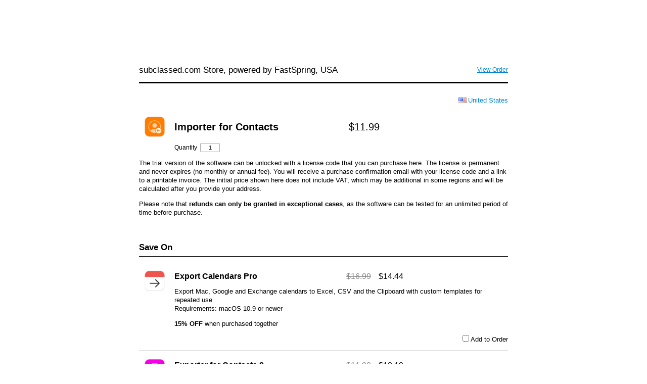

--- FILE ---
content_type: text/html;charset=UTF-8
request_url: https://sites.fastspring.com/subclassed/instant/importer-for-contacts
body_size: 27594
content:
<!DOCTYPE html PUBLIC "-//W3C//DTD XHTML 1.0 Transitional//EN" "http://www.w3.org/TR/xhtml1/DTD/xhtml1-transitional.dtd">
<html xmlns="http://www.w3.org/1999/xhtml"><head>
	
	<base href="https://sites.fastspring.com/subclassed/" />
	<title>subclassed.com Store, powered by FastSpring, USA</title>  
	
	<meta http-equiv="Content-Type" content="text/html; charset=utf-8" />
	
	<script language="JavaScript" type="text/javascript">
	 var StoreOrderData = [];
	</script>
	
	
	<script type="text/javascript">
		var configOnReady = new Array(); function registerOnReady(fn){configOnReady.push(fn);}
	</script>
	
	<link title="main" rel="stylesheet" href="//dcnz2rrcot657.cloudfront.net/_gz/style/store/base_103.css" media="all" type="text/css" />
	<style>
		div#head-security {
		background-position: left 4px;
		text-align: right;
		}
	</style>
	
	<link title="main" rel="stylesheet" href="//dcnz2rrcot657.cloudfront.net/_gz/country/fam/decorate.css" media="all" type="text/css" /><link rel="stylesheet" href="//dxezhqhj7t42i.cloudfront.net/f4d30547-3fbe-4bea-b04e-67068685a4ea/style.css" media="screen, print" type="text/css" />
 
<script type="text/javascript">
//<![CDATA[
jsf={};jsf.util={};jsf.util.chain=function(g,d){if(arguments.length<3){return true}var a=(typeof g==="object")?g:null;for(var b=2;b<arguments.length;b++){var e=new Function("event",arguments[b]);var c=e.call(a,d);if(c===false){return false}}return true};jsf.specversion=20000;jsf.implversion=3;if(typeof OpenAjax!=="undefined"&&typeof OpenAjax.hub.registerLibrary!=="undefined"){OpenAjax.hub.registerLibrary("mojarra","www.sun.com","1.0",null)}var mojarra=mojarra||{};mojarra.dpf=function dpf(c){var b=c.adp;if(b!==null){for(var a=0;a<b.length;a++){c.removeChild(b[a])}}};mojarra.apf=function apf(e,c){var d=new Array();e.adp=d;var b=0;for(var a in c){if(c.hasOwnProperty(a)){var g=document.createElement("input");g.type="hidden";g.name=a;g.value=c[a];e.appendChild(g);d[b++]=g}}};mojarra.jsfcljs=function jsfcljs(c,b,a){mojarra.apf(c,b);var d=c.target;if(a){c.target=a}c.submit();c.target=d;mojarra.dpf(c)};mojarra.jsfcbk=function jsfcbk(b,a,c){return b.call(a,c)};mojarra.ab=function ab(c,d,g,a,b,f){if(!f){f={}}if(g){f["javax.faces.behavior.event"]=g}if(a){f.execute=a}if(b){f.render=b}jsf.ajax.request(c,d,f)};
//]]>
</script>
	
	<script type="text/javascript">
	try { document.documentElement.className += ' core-js-support'; } catch (e){ }
	</script></head><body class="core-body-window store-page-product-customer  store-style-hide-action-edit store-decorate-button store-style-exit-popup store-decorate-pay lang-en country-US">




<div id="page">
	
	<div id="head-security">
		<script type="text/javascript">
  var __dcid = __dcid || [];
  __dcid.push({"cid":"DigiCertClickID_Woylf5k5","tag":"Woylf5k5"});
  (function(){var cid=document.createElement("script");cid.async=true;cid.src="//seal.digicert.com/seals/cascade/seal.min.js";var s = document.getElementsByTagName("script");var ls = s[(s.length - 1)];ls.parentNode.insertBefore(cid, ls.nextSibling);}());</script><div id="DigiCertClickID_Woylf5k5" style="width: 110px; margin-left: auto; margin-right: 0px;"></div>
	</div>
	
	<div id="head">
	  <div id="guide">
		<div id="guide_wrap">

			<div id="guide_inner">
				<div style="float: left">subclassed.com Store, powered by FastSpring, USA</div>
				<div style="text-align: right;"><a class="view-cart" href="order/contents" shape="rect">View Order</a></div>
			</div>

        </div>
        <div id="guide_wrap_btm"> </div>
      </div>
	</div>

	<div id="content">
		<div id="content-inner">
<div class="core-window">
	
	<form id="system_select_variation_form" action="https://sites.fastspring.com/subclassed/instant/importer-for-contacts;jsessionid=2CDD7D1A09407B775EF7515D47F1D2C4" method="post">
		<input type="hidden" value="" name="system_select_variation" id="system_select_variation" />
		<input type="hidden" name="system_select_variation_parameters_quantity" />
		<input type="hidden" name="system_select_variation_parameters_action" />
	</form>
	<div class="store-tools core-js-enabled-block">
			<div id="store-variation-selection">
			  <div id="store-variation-selector">
			    <a id="store-variation-selector-command" rel="default:en_US_USD" onclick="return false;" href="#">
			    	<span class="store-variation-selector-title global-country-us">United States</span>
			    </a>
			  </div>

				<div id="store-variation-selection-body" style="display:none">									
					<div>	
						<div id="store-variation-selection-variations">
			      	<ul class="store-variation-select-item-list"><li><a href="#" rel="default:en_US_USD"><span class="global-country-us">United States</span></a></li><li><a href="#" rel="default:es_US_USD"><span class="global-country-us">Estados Unidos (espa&ntilde;ol)</span></a></li><li><a href="#" rel="default:en_CA_CAD"><span class="global-country-ca">Canada</span></a></li><li><a href="#" rel="default:fr_CA_CAD"><span class="global-country-ca">Canada (fran&ccedil;ais)</span></a></li><li><a href="#" rel="default:en_GB_GBP"><span class="global-country-gb">United Kingdom</span></a></li><li><a href="#" rel="default:en_AU_AUD"><span class="global-country-au">Australia</span></a></li><li><a href="#" rel="default:da_DK_DKK"><span class="global-country-dk">Danmark</span></a></li><li><a href="#" rel="default:en_DK_DKK"><span class="global-country-dk">Denmark (English)</span></a></li><li><a href="#" rel="default:fr_FR_EUR"><span class="global-country-fr">France</span></a></li><li><a href="#" rel="default:en_FR_EUR"><span class="global-country-fr">France (English)</span></a></li><li><a href="#" rel="default:de_DE_EUR"><span class="global-country-de">Deutschland</span></a></li><li><a href="#" rel="default:en_DE_EUR"><span class="global-country-de">Germany (English)</span></a></li><li><a href="#" rel="default:ja_JP_JPY"><span class="global-country-jp">&#26085;&#26412;</span></a></li><li><a href="#" rel="default:en_JP_JPY"><span class="global-country-jp">Japan (English)</span></a></li><li><a href="#" rel="default:es_MX_MXN"><span class="global-country-mx">M&eacute;xico</span></a></li><li><a href="#" rel="default:en_MX_MXN"><span class="global-country-mx">Mexico (English)</span></a></li><li><a href="#" rel="default:it_IT_EUR"><span class="global-country-it">Italia</span></a></li><li><a href="#" rel="default:en_IT_EUR"><span class="global-country-it">Italy (English)</span></a></li><li><a href="#" rel="default:es_ES_EUR"><span class="global-country-es">Espa&ntilde;a</span></a></li><li><a href="#" rel="default:en_ES_EUR"><span class="global-country-es">Spain (English)</span></a></li><li><span class="store-variation-select-line">&#160;</span></li><li><a href="#" rel="default:es_AR_ARS">Argentina</a></li><li><a href="#" rel="default:en_AR_ARS">Argentina (English)</a></li><li><a href="#" rel="default:en_AU_AUD">Australia</a></li><li><a href="#" rel="default:de_AT_EUR">Austria</a></li><li><a href="#" rel="default:en_AT_EUR">Austria (English)</a></li><li><a href="#" rel="default:en_BH_BHD">Bahrain</a></li><li><a href="#" rel="default:ar_BH_BHD">Bahrain (Arabic)</a></li><li><a href="#" rel="default:en_BB_BBD">Barbados</a></li><li><a href="#" rel="default:en_BE_EUR">Belgium</a></li><li><a href="#" rel="default:en_BM_BMD">Bermuda</a></li><li><a href="#" rel="default:es_BO_BOB">Bolivia</a></li><li><a href="#" rel="default:en_BO_BOB">Bolivia (English)</a></li><li><a href="#" rel="default:en_BA_BAM">Bosnia &amp; Herzegovina</a></li><li><a href="#" rel="default:sr_BA_BAM">Bosnia &amp; Herzegovina (Serbian)</a></li><li><a href="#" rel="default:pt_BR_BRL">Brazil</a></li><li><a href="#" rel="default:en_BR_BRL">Brazil (English)</a></li><li><a href="#" rel="default:en_BG_EUR">Bulgaria</a></li><li><a href="#" rel="default:en_CA_CAD">Canada</a></li><li><a href="#" rel="default:fr_CA_CAD">Canada (French)</a></li><li><a href="#" rel="default:es_IC_EUR">Canary Islands</a></li><li><a href="#" rel="default:en_IC_EUR">Canary Islands (English)</a></li><li><a href="#" rel="default:en_KY_USD">Cayman Islands</a></li><li><a href="#" rel="default:es_CL_CLP">Chile</a></li><li><a href="#" rel="default:en_CL_CLP">Chile (English)</a></li><li><a href="#" rel="default:zh_CN_CNY">China</a></li><li><a href="#" rel="default:en_CN_CNY">China (English)</a></li><li><a href="#" rel="default:es_CO_COP">Colombia</a></li><li><a href="#" rel="default:en_CO_COP">Colombia (English)</a></li><li><a href="#" rel="default:es_CR_CRC">Costa Rica</a></li><li><a href="#" rel="default:en_CR_CRC">Costa Rica (English)</a></li><li><a href="#" rel="default:hr_HR_EUR">Croatia</a></li><li><a href="#" rel="default:en_HR_EUR">Croatia (English)</a></li><li><a href="#" rel="default:en_CY_EUR">Cyprus</a></li><li><a href="#" rel="default:cs_CZ_CZK">Czechia</a></li><li><a href="#" rel="default:en_CZ_CZK">Czechia (English)</a></li><li><a href="#" rel="default:da_DK_DKK">Denmark</a></li><li><a href="#" rel="default:en_DK_DKK">Denmark (English)</a></li><li><a href="#" rel="default:es_DO_DOP">Dominican Republic</a></li><li><a href="#" rel="default:en_DO_DOP">Dominican Republic (English)</a></li><li><a href="#" rel="default:es_EC_USD">Ecuador</a></li><li><a href="#" rel="default:en_EC_USD">Ecuador (English)</a></li><li><a href="#" rel="default:en_EG_EGP">Egypt</a></li><li><a href="#" rel="default:ar_EG_EGP">Egypt (Arabic)</a></li><li><a href="#" rel="default:es_SV_SVC">El Salvador</a></li><li><a href="#" rel="default:en_SV_SVC">El Salvador (English)</a></li><li><a href="#" rel="default:en_EE_EUR">Estonia</a></li><li><a href="#" rel="default:fi_FI_EUR">Finland</a></li><li><a href="#" rel="default:en_FI_EUR">Finland (English)</a></li><li><a href="#" rel="default:fr_FR_EUR">France</a></li><li><a href="#" rel="default:en_FR_EUR">France (English)</a></li><li><a href="#" rel="default:en_PF_XPF">French Polynesia</a></li><li><a href="#" rel="default:de_DE_EUR">Germany</a></li><li><a href="#" rel="default:en_DE_EUR">Germany (English)</a></li><li><a href="#" rel="default:el_GR_EUR">Greece</a></li><li><a href="#" rel="default:en_GR_EUR">Greece (English)</a></li><li><a href="#" rel="default:en_GP_EUR">Guadeloupe</a></li><li><a href="#" rel="default:en_GU_USD">Guam</a></li><li><a href="#" rel="default:es_GT_GTQ">Guatemala</a></li><li><a href="#" rel="default:en_GT_GTQ">Guatemala (English)</a></li><li><a href="#" rel="default:en_GG_GBP">Guernsey</a></li><li><a href="#" rel="default:en_HK_HKD">Hong Kong SAR China</a></li><li><a href="#" rel="default:zh_HK_HKD">Hong Kong SAR China (Chinese)</a></li><li><a href="#" rel="default:hu_HU_HUF">Hungary</a></li><li><a href="#" rel="default:en_HU_HUF">Hungary (English)</a></li><li><a href="#" rel="default:en_IS_ISK">Iceland</a></li><li><a href="#" rel="default:en_IN_INR">India</a></li><li><a href="#" rel="default:en_ID_IDR">Indonesia</a></li><li><a href="#" rel="default:en_IE_EUR">Ireland</a></li><li><a href="#" rel="default:en_IM_GBP">Isle of Man</a></li><li><a href="#" rel="default:en_IL_ILS">Israel</a></li><li><a href="#" rel="default:it_IT_EUR">Italy</a></li><li><a href="#" rel="default:en_IT_EUR">Italy (English)</a></li><li><a href="#" rel="default:en_JM_JMD">Jamaica</a></li><li><a href="#" rel="default:ja_JP_JPY">Japan</a></li><li><a href="#" rel="default:en_JP_JPY">Japan (English)</a></li><li><a href="#" rel="default:en_JE_GBP">Jersey</a></li><li><a href="#" rel="default:en_JO_JOD">Jordan</a></li><li><a href="#" rel="default:ar_JO_JOD">Jordan (Arabic)</a></li><li><a href="#" rel="default:en_KZ_KZT">Kazakhstan</a></li><li><a href="#" rel="default:en_KE_KES">Kenya</a></li><li><a href="#" rel="default:en_KW_KWD">Kuwait</a></li><li><a href="#" rel="default:ar_KW_KWD">Kuwait (Arabic)</a></li><li><a href="#" rel="default:lv_LV_EUR">Latvia</a></li><li><a href="#" rel="default:en_LV_EUR">Latvia (English)</a></li><li><a href="#" rel="default:en_LB_LBP">Lebanon</a></li><li><a href="#" rel="default:ar_LB_LBP">Lebanon (Arabic)</a></li><li><a href="#" rel="default:en_LI_CHF">Liechtenstein</a></li><li><a href="#" rel="default:lt_LT_EUR">Lithuania</a></li><li><a href="#" rel="default:en_LT_EUR">Lithuania (English)</a></li><li><a href="#" rel="default:en_LU_EUR">Luxembourg</a></li><li><a href="#" rel="default:en_MY_MYR">Malaysia</a></li><li><a href="#" rel="default:en_MT_EUR">Malta</a></li><li><a href="#" rel="default:en_MQ_EUR">Martinique</a></li><li><a href="#" rel="default:en_MU_MUR">Mauritius</a></li><li><a href="#" rel="default:es_MX_MXN">Mexico</a></li><li><a href="#" rel="default:en_MX_MXN">Mexico (English)</a></li><li><a href="#" rel="default:en_MC_EUR">Monaco</a></li><li><a href="#" rel="default:en_MA_MAD">Morocco</a></li><li><a href="#" rel="default:ar_MA_MAD">Morocco (Arabic)</a></li><li><a href="#" rel="default:nl_NL_EUR">Netherlands</a></li><li><a href="#" rel="default:en_NL_EUR">Netherlands (English)</a></li><li><a href="#" rel="default:en_AN_ANG">Netherlands Antilles</a></li><li><a href="#" rel="default:en_NC_XPF">New Caledonia</a></li><li><a href="#" rel="default:en_NZ_NZD">New Zealand</a></li><li><a href="#" rel="default:en_NG_NGN">Nigeria</a></li><li><a href="#" rel="default:no_NO_NOK">Norway</a></li><li><a href="#" rel="default:en_NO_NOK">Norway (English)</a></li><li><a href="#" rel="default:en_OM_OMR">Oman</a></li><li><a href="#" rel="default:ar_OM_OMR">Oman (Arabic)</a></li><li><a href="#" rel="default:en_PK_PKR">Pakistan</a></li><li><a href="#" rel="default:es_PA_PAB">Panama</a></li><li><a href="#" rel="default:en_PA_PAB">Panama (English)</a></li><li><a href="#" rel="default:es_PE_PEN">Peru</a></li><li><a href="#" rel="default:en_PE_PEN">Peru (English)</a></li><li><a href="#" rel="default:en_PH_PHP">Philippines</a></li><li><a href="#" rel="default:pl_PL_PLN">Poland</a></li><li><a href="#" rel="default:en_PL_PLN">Poland (English)</a></li><li><a href="#" rel="default:pt_PT_EUR">Portugal</a></li><li><a href="#" rel="default:en_PT_EUR">Portugal (English)</a></li><li><a href="#" rel="default:en_PR_USD">Puerto Rico</a></li><li><a href="#" rel="default:en_QA_QAR">Qatar</a></li><li><a href="#" rel="default:ar_QA_QAR">Qatar (Arabic)</a></li><li><a href="#" rel="default:en_RO_EUR">Romania</a></li><li><a href="#" rel="default:en_SM_EUR">San Marino</a></li><li><a href="#" rel="default:it_SM_EUR">San Marino (Italian)</a></li><li><a href="#" rel="default:en_SA_SAR">Saudi Arabia</a></li><li><a href="#" rel="default:ar_SA_SAR">Saudi Arabia (Arabic)</a></li><li><a href="#" rel="default:sr_RS_EUR">Serbia</a></li><li><a href="#" rel="default:en_RS_EUR">Serbia (English)</a></li><li><a href="#" rel="default:en_SG_SGD">Singapore</a></li><li><a href="#" rel="default:zh_SG_SGD">Singapore (Chinese)</a></li><li><a href="#" rel="default:sk_SK_EUR">Slovakia</a></li><li><a href="#" rel="default:en_SK_EUR">Slovakia (English)</a></li><li><a href="#" rel="default:en_SI_EUR">Slovenia</a></li><li><a href="#" rel="default:sr_SI_EUR">Slovenia (Serbian)</a></li><li><a href="#" rel="default:en_ZA_ZAR">South Africa</a></li><li><a href="#" rel="default:ko_KR_KRW">South Korea</a></li><li><a href="#" rel="default:en_KR_KRW">South Korea (English)</a></li><li><a href="#" rel="default:es_ES_EUR">Spain</a></li><li><a href="#" rel="default:en_ES_EUR">Spain (English)</a></li><li><a href="#" rel="default:sv_SE_SEK">Sweden</a></li><li><a href="#" rel="default:en_SE_SEK">Sweden (English)</a></li><li><a href="#" rel="default:en_CH_CHF">Switzerland</a></li><li><a href="#" rel="default:de_CH_CHF">Switzerland (German)</a></li><li><a href="#" rel="default:fr_CH_CHF">Switzerland (French)</a></li><li><a href="#" rel="default:zh_TW_TWD">Taiwan</a></li><li><a href="#" rel="default:en_TW_TWD">Taiwan (English)</a></li><li><a href="#" rel="default:en_TH_THB">Thailand</a></li><li><a href="#" rel="default:en_TT_TTD">Trinidad &amp; Tobago</a></li><li><a href="#" rel="default:tr_TR_TRY">Turkey</a></li><li><a href="#" rel="default:en_TR_TRY">Turkey (English)</a></li><li><a href="#" rel="default:en_VI_USD">U.S. Virgin Islands</a></li><li><a href="#" rel="default:en_UA_UAH">Ukraine</a></li><li><a href="#" rel="default:en_AE_AED">United Arab Emirates</a></li><li><a href="#" rel="default:ar_AE_AED">United Arab Emirates (Arabic)</a></li><li><a href="#" rel="default:en_GB_GBP">United Kingdom</a></li><li><a href="#" rel="default:en_US_USD">United States</a></li><li><a href="#" rel="default:es_US_USD">United States (Spanish)</a></li><li><a href="#" rel="default:es_UY_UYU">Uruguay</a></li><li><a href="#" rel="default:en_UY_UYU">Uruguay (English)</a></li><li><a href="#" rel="default:es_VE_VES">Venezuela</a></li><li><a href="#" rel="default:en_VE_VES">Venezuela (English)</a></li><li><a href="#" rel="default:en_VN_VND">Vietnam</a></li>	      	
			      	</ul>
					 	</div>
					</div>
				</div>			  			  
			</div>
			
	</div>
<form id="product" name="product" method="post" action="https://sites.fastspring.com/subclassed/view;jsessionid=2CDD7D1A09407B775EF7515D47F1D2C4" enctype="application/x-www-form-urlencoded" target="_top">
<input type="hidden" name="product" value="product" />

		
			<input type="hidden" name="product:pid" value="Rc-PQO-MQsu4VVshk62B9g" />
			<input type="hidden" name="product:dest" value="CHECKOUT" />
			<input type="hidden" name="system_request_session" value="R0xvY2FsZQllbl9VU19VU0QKR01vZGUJVEVTVApJRAlHb3RqdWYtdVJZV2h2YlFfSnI2d2N3" />
			<input type="hidden" name="no_session_expire_check" value="true" />
	<div class="store-product-detail core-clearfix">

		
		<div class="store-product-detail-image">
			<img src="//dxezhqhj7t42i.cloudfront.net/image/1f01e4e8-d40b-4967-a4c2-bf5287c02adb" height="256" width="256" alt="" />	
		</div>
				
			
		<h2 class="store-product-detail-title">Importer for Contacts
		</h2>

		
		<h3 class="store-product-detail-pricing"><span  class='store-product-price'><span  class='store-value-money store-value-money-single'>$11.99</span></span>
		</h3>
			<div class="store-product-detail-quantity core-form-field">
		    <div class="core-form-field-label"><label for="product:quantity">Quantity</label>
				</div>
				<div class="core-form-field-body"><input id="product:quantity" type="text" name="product:quantity" value="1" size="3" style="width: 3em" />
				</div>	
			</div>
		
		
		<div class="store-product-detail-description">
				<div class="store-product-detail-description-short"><p>The trial version of the software can be unlocked with a license code that you can purchase here. The license is permanent and never expires (no monthly or annual fee). You will receive a purchase confirmation email with your license code and a link to a printable invoice. The initial price shown here does not include VAT, which may be additional in some regions and will be calculated after you provide your address.
</p><p>Please note that <b>refunds can only be granted in exceptional cases</b>, as the software can be tested for an unlimited period of time before purchase.
</p>
				</div>
		</div>
							
	</div> 
<div class="core-section core-clearfix store-section-offer-program core-js-enabled-block"><h2 class="core-section-header">Save On</h2>
<div class="core-section-body">
						<div class="store-product-list store-product-list-offer ">
								<div class="store-product-list-item store-product-list-offer-item ">		
									
									<input type="hidden" name="offerItemState_cross_selljacGODlFR1e94TwLrYMuLg_1415461425:bwRqNIVcT0mJc_a1OfZpcQ" id="offerItemState_cross_selljacGODlFR1e94TwLrYMuLg_1415461425:bwRqNIVcT0mJc_a1OfZpcQ" value="V" />
	
	
	<div class="store-product-list-item-image">
			<img src="//dxezhqhj7t42i.cloudfront.net/image/b5ec11be-0414-4adb-be6e-b57ae565fcba" height="256" width="256" alt="" />
	</div>
				
				
	<h3 class="store-product-list-item-title">Export Calendars Pro
	</h3>

	
	<h4 class="store-product-list-item-pricing"><span  class='store-product-price-original'><span  class='store-value-money store-value-money-single'>$16.99</span></span> <span  class='store-product-price'><span  class='store-value-money store-value-money-single'>$14.44</span></span>
	</h4>
		
	
	<div class="store-product-list-item-description">
			<div class="store-product-list-item-description-short"><p>Export Mac, Google and Exchange calendars to Excel, CSV and the Clipboard with custom templates for repeated use
<br/>
Requirements: macOS 10.9 or newer
</p><p><strong>15% OFF</strong> when purchased together
</p>
			</div>
	</div>
								
									
									<ul class="store-action-list store-product-list-item-action-list">
										<li>
																			
												<span>
															<input class="store-action-checkbox" type="checkbox" onclick="if (this.checked) { setValueAttribute('offerItemState_cross_selljacGODlFR1e94TwLrYMuLg_1415461425:bwRqNIVcT0mJc_a1OfZpcQ', 'A'); } else { setValueAttribute('offerItemState_cross_selljacGODlFR1e94TwLrYMuLg_1415461425:bwRqNIVcT0mJc_a1OfZpcQ', 'V'); }" value="" /> <span class="store-action-title">Add to Order</span>
																						
												</span>
											
										</li>
									</ul>
								
								</div>
								<div class="store-product-list-item store-product-list-offer-item ">		
									
									<input type="hidden" name="offerItemState_cross_selljacGODlFR1e94TwLrYMuLg_1415461425:sBamADe8RBiWtBuUzmn5wQ" id="offerItemState_cross_selljacGODlFR1e94TwLrYMuLg_1415461425:sBamADe8RBiWtBuUzmn5wQ" value="V" />
	
	
	<div class="store-product-list-item-image">
			<img src="//dxezhqhj7t42i.cloudfront.net/image/56456b63-2e71-43bd-af61-48e23a81e39a" height="256" width="256" alt="" />
	</div>
				
				
	<h3 class="store-product-list-item-title">Exporter for Contacts 2
	</h3>

	
	<h4 class="store-product-list-item-pricing"><span  class='store-product-price-original'><span  class='store-value-money store-value-money-single'>$11.99</span></span> <span  class='store-product-price'><span  class='store-value-money store-value-money-single'>$10.19</span></span>
	</h4>
		
	
	<div class="store-product-list-item-description">
			<div class="store-product-list-item-description-short"><p>The premier Mac app to export your Address Book contacts to CSV, Excel and Outlook.<br/>
Requirements: macOS 11 Big Sur
</p><p><strong>15% OFF</strong> when purchased together
</p>
			</div>
	</div>
								
									
									<ul class="store-action-list store-product-list-item-action-list">
										<li>
																			
												<span>
															<input class="store-action-checkbox" type="checkbox" onclick="if (this.checked) { setValueAttribute('offerItemState_cross_selljacGODlFR1e94TwLrYMuLg_1415461425:sBamADe8RBiWtBuUzmn5wQ', 'A'); } else { setValueAttribute('offerItemState_cross_selljacGODlFR1e94TwLrYMuLg_1415461425:sBamADe8RBiWtBuUzmn5wQ', 'V'); }" value="" /> <span class="store-action-title">Add to Order</span>
																						
												</span>
											
										</li>
									</ul>
								
								</div>
								<div class="store-product-list-item store-product-list-offer-item ">		
									
									<input type="hidden" name="offerItemState_cross_selljacGODlFR1e94TwLrYMuLg_1415461425:T8c0fNODQJmR5x5M3Duv3A" id="offerItemState_cross_selljacGODlFR1e94TwLrYMuLg_1415461425:T8c0fNODQJmR5x5M3Duv3A" value="V" />
	
	
	<div class="store-product-list-item-image">
			<img src="//dxezhqhj7t42i.cloudfront.net/image/3f2472a9-190b-4a36-a78c-3538f76e3927" height="256" width="256" alt="" />
	</div>
				
				
	<h3 class="store-product-list-item-title">Exporter for Contacts
	</h3>

	
	<h4 class="store-product-list-item-pricing"><span  class='store-product-price-original'><span  class='store-value-money store-value-money-single'>$10.00</span></span> <span  class='store-product-price'><span  class='store-value-money store-value-money-single'>$8.50</span></span>
	</h4>
		
	
	<div class="store-product-list-item-description">
			<div class="store-product-list-item-description-short"><p>Export your Apple Address Book to CSV, Excel + other formats with the most comprehensive Mac app of its kind
<br/>
Requirements: macOS 10.9 or newer
</p><p><strong>15% OFF</strong> when purchased together
</p>
			</div>
	</div>
								
									
									<ul class="store-action-list store-product-list-item-action-list">
										<li>
																			
												<span>
															<input class="store-action-checkbox" type="checkbox" onclick="if (this.checked) { setValueAttribute('offerItemState_cross_selljacGODlFR1e94TwLrYMuLg_1415461425:T8c0fNODQJmR5x5M3Duv3A', 'A'); } else { setValueAttribute('offerItemState_cross_selljacGODlFR1e94TwLrYMuLg_1415461425:T8c0fNODQJmR5x5M3Duv3A', 'V'); }" value="" /> <span class="store-action-title">Add to Order</span>
																						
												</span>
											
										</li>
									</ul>
								
								</div>
						</div>	
</div>
</div>
	<script type="text/javascript">
		var _user_id = '';
		var _session_id = '2CDD7D1A09407B775EF7515D47F1D2C4';

		var _sift = window._sift = window._sift || [];
		_sift.push(['_setAccount', 'c621a54de8']);
		_sift.push(['_setUserId', _user_id]);
		_sift.push(['_setSessionId', _session_id]);
		_sift.push(['_trackPageview']);

		(function() {
		function ls() {
		var e = document.createElement('script');
		e.src = 'https://cdn.sift.com/s.js';
		document.body.appendChild(e);
		}
		if (window.attachEvent) {
		window.attachEvent('onload', ls);
		} else {
		window.addEventListener('load', ls, false);
		}
		})();

	</script> 
<div class="core-section core-clearfix store-section-customer-details"><h2 class="core-section-header">Order Details</h2>
<div class="core-section-body">
	
		 
	<div class="core-form-field-group core-clearfix store-section-customer-contact">
		<h3 class="core-form-field-group-header">Contact Information
		</h3>
	<script type="text/javascript">
		var _user_id = '';
		var _session_id = '2CDD7D1A09407B775EF7515D47F1D2C4';

		var _sift = window._sift = window._sift || [];
		_sift.push(['_setAccount', 'c621a54de8']);
		_sift.push(['_setUserId', _user_id]);
		_sift.push(['_setSessionId', _session_id]);
		_sift.push(['_trackPageview']);

		(function() {
		function ls() {
		var e = document.createElement('script');
		e.src = 'https://cdn.sift.com/s.js';
		document.body.appendChild(e);
		}
		if (window.attachEvent) {
		window.attachEvent('onload', ls);
		} else {
		window.addEventListener('load', ls, false);
		}
		})();

	</script>
	<div class="core-form-field-group-body">

		<div class="core-form-field-area-left">
					<div class="core-form-field core-form-field-required store-field-contact-full-name">
						    <div class="core-form-field-label"><label for="product:name">First and Last Name</label>
								</div>
								<div class="core-form-field-body"><input id="product:name" type="text" name="product:name" value="" size="16" tabindex="150" />
				  			</div>	
					</div>									
									
			<div class="core-form-field core-form-field-optional store-field-contact-company">
				    <div class="core-form-field-label"><label for="product:company" class="core-label-optional">Company</label>
						</div>
						<div class="core-form-field-body"><input id="product:company" type="text" name="product:company" size="16" tabindex="160" />
						</div>				
			</div>
			<div class="core-form-field core-form-field-required store-field-contact-phone">
		    <div class="core-form-field-label"><label for="product:phone_number">Phone</label>
				</div>
				<div class="core-form-field-body"><input id="product:phone_number" type="text" name="product:phone_number" size="16" tabindex="170" />
				</div>
			</div>
		</div>
		
		<div class="core-form-field-area-right">
			<div class="core-form-field core-form-field-required store-field-contact-email">
		    <div class="core-form-field-label"><label for="product:email">Email Address</label>
		    </div>
		    <div class="core-form-field-body"><input id="product:email" type="text" name="product:email" size="16" tabindex="180" /> 
					<div class="core-form-field-body-note">Double check that you've entered your email address correctly. We will send order information to it.
					</div>
				</div>					
			</div>
		</div>	
	
	</div>
	</div>

	
	<div class="core-form-field-group core-clearfix store-section-customer-address">
	
		<h3 class="core-form-field-group-header">Mailing Address			
		</h3> 
	
		<div class="core-form-field-group-body">
	
	<div class="core-form-field-area-left">
	
			
		<div class="core-form-field core-form-field-required store-field-address-country">
			    <div class="core-form-field-label"><label for="product:country">Country</label>
				</div>
				<div class="core-form-field-body"><select id="product:country" name="product:country" size="1" tabindex="1000">	<option value="US" selected="selected">United States</option>
	<option value="CA">Canada</option>
	<option value="GB">United Kingdom</option>
	<option value="AU">Australia</option>
	<option value="DK">Denmark</option>
	<option value="FR">France</option>
	<option value="DE">Germany</option>
	<option value="JP">Japan</option>
	<option value="MX">Mexico</option>
	<option value="IT">Italy</option>
	<option value="ES">Spain</option>
	<option value="">--------</option>
	<option value="AF">Afghanistan</option>
	<option value="AL">Albania</option>
	<option value="DZ">Algeria</option>
	<option value="AS">American Samoa</option>
	<option value="AD">Andorra</option>
	<option value="AO">Angola</option>
	<option value="AI">Anguilla</option>
	<option value="AQ">Antarctica</option>
	<option value="AG">Antigua &amp; Barbuda</option>
	<option value="AR">Argentina</option>
	<option value="AM">Armenia</option>
	<option value="AW">Aruba</option>
	<option value="AU">Australia</option>
	<option value="AT">Austria</option>
	<option value="AZ">Azerbaijan</option>
	<option value="BS">Bahamas</option>
	<option value="BH">Bahrain</option>
	<option value="BD">Bangladesh</option>
	<option value="BB">Barbados</option>
	<option value="BE">Belgium</option>
	<option value="BZ">Belize</option>
	<option value="BJ">Benin</option>
	<option value="BM">Bermuda</option>
	<option value="BT">Bhutan</option>
	<option value="BO">Bolivia</option>
	<option value="BA">Bosnia &amp; Herzegovina</option>
	<option value="BW">Botswana</option>
	<option value="BV">Bouvet Island</option>
	<option value="BR">Brazil</option>
	<option value="IO">British Indian Ocean Territory</option>
	<option value="VG">British Virgin Islands</option>
	<option value="BN">Brunei</option>
	<option value="BG">Bulgaria</option>
	<option value="BF">Burkina Faso</option>
	<option value="BI">Burundi</option>
	<option value="KH">Cambodia</option>
	<option value="CM">Cameroon</option>
	<option value="CA">Canada</option>
	<option value="IC">Canary Islands</option>
	<option value="CV">Cape Verde</option>
	<option value="BQ">Caribbean Netherlands</option>
	<option value="KY">Cayman Islands</option>
	<option value="CF">Central African Republic</option>
	<option value="TD">Chad</option>
	<option value="CL">Chile</option>
	<option value="CN">China</option>
	<option value="CX">Christmas Island</option>
	<option value="CC">Cocos (Keeling) Islands</option>
	<option value="CO">Colombia</option>
	<option value="KM">Comoros</option>
	<option value="CG">Congo - Brazzaville</option>
	<option value="CD">Congo - Kinshasa</option>
	<option value="CK">Cook Islands</option>
	<option value="CR">Costa Rica</option>
	<option value="HR">Croatia</option>
	<option value="CW">Curaçao</option>
	<option value="CY">Cyprus</option>
	<option value="CZ">Czechia</option>
	<option value="CI">Côte d’Ivoire</option>
	<option value="DK">Denmark</option>
	<option value="DJ">Djibouti</option>
	<option value="DM">Dominica</option>
	<option value="DO">Dominican Republic</option>
	<option value="EC">Ecuador</option>
	<option value="EG">Egypt</option>
	<option value="SV">El Salvador</option>
	<option value="GQ">Equatorial Guinea</option>
	<option value="ER">Eritrea</option>
	<option value="EE">Estonia</option>
	<option value="ET">Ethiopia</option>
	<option value="FK">Falkland Islands</option>
	<option value="FO">Faroe Islands</option>
	<option value="FJ">Fiji</option>
	<option value="FI">Finland</option>
	<option value="FR">France</option>
	<option value="GF">French Guiana</option>
	<option value="PF">French Polynesia</option>
	<option value="TF">French Southern Territories</option>
	<option value="GA">Gabon</option>
	<option value="GM">Gambia</option>
	<option value="GE">Georgia</option>
	<option value="DE">Germany</option>
	<option value="GH">Ghana</option>
	<option value="GI">Gibraltar</option>
	<option value="GR">Greece</option>
	<option value="GL">Greenland</option>
	<option value="GD">Grenada</option>
	<option value="GP">Guadeloupe</option>
	<option value="GU">Guam</option>
	<option value="GT">Guatemala</option>
	<option value="GG">Guernsey</option>
	<option value="GN">Guinea</option>
	<option value="GW">Guinea-Bissau</option>
	<option value="GY">Guyana</option>
	<option value="HT">Haiti</option>
	<option value="HM">Heard &amp; McDonald Islands</option>
	<option value="HN">Honduras</option>
	<option value="HK">Hong Kong SAR China</option>
	<option value="HU">Hungary</option>
	<option value="IS">Iceland</option>
	<option value="IN">India</option>
	<option value="ID">Indonesia</option>
	<option value="IQ">Iraq</option>
	<option value="IE">Ireland</option>
	<option value="IM">Isle of Man</option>
	<option value="IL">Israel</option>
	<option value="IT">Italy</option>
	<option value="JM">Jamaica</option>
	<option value="JP">Japan</option>
	<option value="JE">Jersey</option>
	<option value="JO">Jordan</option>
	<option value="KZ">Kazakhstan</option>
	<option value="KE">Kenya</option>
	<option value="KI">Kiribati</option>
	<option value="KW">Kuwait</option>
	<option value="KG">Kyrgyzstan</option>
	<option value="LA">Laos</option>
	<option value="LV">Latvia</option>
	<option value="LB">Lebanon</option>
	<option value="LS">Lesotho</option>
	<option value="LR">Liberia</option>
	<option value="LY">Libya</option>
	<option value="LI">Liechtenstein</option>
	<option value="LT">Lithuania</option>
	<option value="LU">Luxembourg</option>
	<option value="MO">Macau SAR China</option>
	<option value="MK">Macedonia</option>
	<option value="MG">Madagascar</option>
	<option value="MW">Malawi</option>
	<option value="MY">Malaysia</option>
	<option value="MV">Maldives</option>
	<option value="ML">Mali</option>
	<option value="MT">Malta</option>
	<option value="MH">Marshall Islands</option>
	<option value="MQ">Martinique</option>
	<option value="MR">Mauritania</option>
	<option value="MU">Mauritius</option>
	<option value="YT">Mayotte</option>
	<option value="MX">Mexico</option>
	<option value="FM">Micronesia</option>
	<option value="MD">Moldova</option>
	<option value="MC">Monaco</option>
	<option value="MN">Mongolia</option>
	<option value="ME">Montenegro</option>
	<option value="MS">Montserrat</option>
	<option value="MA">Morocco</option>
	<option value="MZ">Mozambique</option>
	<option value="MM">Myanmar (Burma)</option>
	<option value="NA">Namibia</option>
	<option value="NR">Nauru</option>
	<option value="NP">Nepal</option>
	<option value="NL">Netherlands</option>
	<option value="AN">Netherlands Antilles</option>
	<option value="NC">New Caledonia</option>
	<option value="NZ">New Zealand</option>
	<option value="NI">Nicaragua</option>
	<option value="NE">Niger</option>
	<option value="NG">Nigeria</option>
	<option value="NU">Niue</option>
	<option value="NF">Norfolk Island</option>
	<option value="MP">Northern Mariana Islands</option>
	<option value="NO">Norway</option>
	<option value="OM">Oman</option>
	<option value="PK">Pakistan</option>
	<option value="PW">Palau</option>
	<option value="PS">Palestinian Territories</option>
	<option value="PA">Panama</option>
	<option value="PG">Papua New Guinea</option>
	<option value="PY">Paraguay</option>
	<option value="PE">Peru</option>
	<option value="PH">Philippines</option>
	<option value="PN">Pitcairn Islands</option>
	<option value="PL">Poland</option>
	<option value="PT">Portugal</option>
	<option value="PR">Puerto Rico</option>
	<option value="QA">Qatar</option>
	<option value="RO">Romania</option>
	<option value="RW">Rwanda</option>
	<option value="RE">Réunion</option>
	<option value="WS">Samoa</option>
	<option value="SM">San Marino</option>
	<option value="SA">Saudi Arabia</option>
	<option value="SN">Senegal</option>
	<option value="RS">Serbia</option>
	<option value="SC">Seychelles</option>
	<option value="SL">Sierra Leone</option>
	<option value="SG">Singapore</option>
	<option value="SX">Sint Maarten</option>
	<option value="SK">Slovakia</option>
	<option value="SI">Slovenia</option>
	<option value="SB">Solomon Islands</option>
	<option value="SO">Somalia</option>
	<option value="ZA">South Africa</option>
	<option value="GS">South Georgia &amp; South Sandwich Islands</option>
	<option value="KR">South Korea</option>
	<option value="SS">South Sudan</option>
	<option value="ES">Spain</option>
	<option value="LK">Sri Lanka</option>
	<option value="BL">St. Barthélemy</option>
	<option value="SH">St. Helena</option>
	<option value="KN">St. Kitts &amp; Nevis</option>
	<option value="LC">St. Lucia</option>
	<option value="MF">St. Martin</option>
	<option value="PM">St. Pierre &amp; Miquelon</option>
	<option value="VC">St. Vincent &amp; Grenadines</option>
	<option value="SR">Suriname</option>
	<option value="SJ">Svalbard &amp; Jan Mayen</option>
	<option value="SZ">Swaziland</option>
	<option value="SE">Sweden</option>
	<option value="CH">Switzerland</option>
	<option value="ST">São Tomé &amp; Príncipe</option>
	<option value="TW">Taiwan</option>
	<option value="TJ">Tajikistan</option>
	<option value="TZ">Tanzania</option>
	<option value="TH">Thailand</option>
	<option value="TL">Timor-Leste</option>
	<option value="TG">Togo</option>
	<option value="TK">Tokelau</option>
	<option value="TO">Tonga</option>
	<option value="TT">Trinidad &amp; Tobago</option>
	<option value="TN">Tunisia</option>
	<option value="TR">Turkey</option>
	<option value="TM">Turkmenistan</option>
	<option value="TC">Turks &amp; Caicos Islands</option>
	<option value="TV">Tuvalu</option>
	<option value="UM">U.S. Outlying Islands</option>
	<option value="VI">U.S. Virgin Islands</option>
	<option value="UG">Uganda</option>
	<option value="UA">Ukraine</option>
	<option value="AE">United Arab Emirates</option>
	<option value="GB">United Kingdom</option>
	<option value="US" selected="selected">United States</option>
	<option value="UY">Uruguay</option>
	<option value="UZ">Uzbekistan</option>
	<option value="VU">Vanuatu</option>
	<option value="VA">Vatican City</option>
	<option value="VE">Venezuela</option>
	<option value="VN">Vietnam</option>
	<option value="WF">Wallis &amp; Futuna</option>
	<option value="EH">Western Sahara</option>
	<option value="YE">Yemen</option>
	<option value="ZM">Zambia</option>
	<option value="ZW">Zimbabwe</option>
	<option value="AX">Åland Islands</option>
</select>
				</div>
		</div>	
	
		
		<div class="core-form-field core-form-field-required store-field-address-street">
			<div class="core-form-field-label"><label for="product:address_1">Address</label>
			</div>
			<div class="core-form-field-body"><input id="product:address_1" type="text" name="product:address_1" value="Test Mode Address" size="16" tabindex="1010" />
			</div>	
		</div>	
		<div class="core-form-field core-form-field-optional store-field-address-street2">
			<div class="core-form-field-label"><label for="product:address_2">Suite</label>
			</div>
			<div class="core-form-field-body"><input id="product:address_2" type="text" name="product:address_2" size="16" tabindex="1011" />
			</div>	
		</div>		
	
	</div>
		
	<div class="core-form-field-area-right">
	
		
		<div class="core-form-field core-form-field-required store-field-address-city">
			<div class="core-form-field-label"><label for="product:city">City</label>
			</div>
			<div class="core-form-field-body"><input id="product:city" type="text" name="product:city" value="Test City" size="16" tabindex="1020" />
			</div>	
		</div>
		
		
		<div class="core-form-field core-form-field-required store-field-address-region" id="product:regionSection">
	    <div class="core-form-field-label">
		  	<label><span id="regionDisplay">State</span></label>
			</div>
			<div class="core-form-field-body">
				
				<div class="core-js-enabled-block"><select id="product:region" name="product:region" size="1" style="" tabindex="1030">	<option value=""></option>
	<option value="US-AL">Alabama</option>
	<option value="US-AK">Alaska</option>
	<option value="US-AS">American Samoa</option>
	<option value="US-AZ">Arizona</option>
	<option value="US-AR">Arkansas</option>
	<option value="US-AE">Armed Forces (AE)</option>
	<option value="US-AA">Armed Forces Americas</option>
	<option value="US-AP">Armed Forces Pacific</option>
	<option value="US-CA" selected="selected">California</option>
	<option value="US-CO">Colorado</option>
	<option value="US-CT">Connecticut</option>
	<option value="US-DE">Delaware</option>
	<option value="US-DC">District of Columbia</option>
	<option value="US-FL">Florida</option>
	<option value="US-GA">Georgia</option>
	<option value="US-GU">Guam</option>
	<option value="US-HI">Hawaii</option>
	<option value="US-ID">Idaho</option>
	<option value="US-IL">Illinois</option>
	<option value="US-IN">Indiana</option>
	<option value="US-IA">Iowa</option>
	<option value="US-KS">Kansas</option>
	<option value="US-KY">Kentucky</option>
	<option value="US-LA">Louisiana</option>
	<option value="US-ME">Maine</option>
	<option value="US-MD">Maryland</option>
	<option value="US-MA">Massachusetts</option>
	<option value="US-MI">Michigan</option>
	<option value="US-MN">Minnesota</option>
	<option value="US-MS">Mississippi</option>
	<option value="US-MO">Missouri</option>
	<option value="US-MT">Montana</option>
	<option value="US-NE">Nebraska</option>
	<option value="US-NV">Nevada</option>
	<option value="US-NH">New Hampshire</option>
	<option value="US-NJ">New Jersey</option>
	<option value="US-NM">New Mexico</option>
	<option value="US-NY">New York</option>
	<option value="US-NC">North Carolina</option>
	<option value="US-ND">North Dakota</option>
	<option value="US-OH">Ohio</option>
	<option value="US-OK">Oklahoma</option>
	<option value="US-OR">Oregon</option>
	<option value="US-PA">Pennsylvania</option>
	<option value="US-PR">Puerto Rico</option>
	<option value="US-RI">Rhode Island</option>
	<option value="US-SC">South Carolina</option>
	<option value="US-SD">South Dakota</option>
	<option value="US-TN">Tennessee</option>
	<option value="US-TX">Texas</option>
	<option value="US-UT">Utah</option>
	<option value="US-VT">Vermont</option>
	<option value="US-VI">Virgin Islands</option>
	<option value="US-VA">Virginia</option>
	<option value="US-WA">Washington</option>
	<option value="US-WV">West Virginia</option>
	<option value="US-WI">Wisconsin</option>
	<option value="US-WY">Wyoming</option>
	<option value="CA-AB">Alberta</option>
	<option value="CA-BC">British Columbia</option>
	<option value="CA-MB">Manitoba</option>
	<option value="CA-NB">New Brunswick</option>
	<option value="CA-NL">Newfoundland and Labrador</option>
	<option value="CA-NT">Northwest Territories</option>
	<option value="CA-NS">Nova Scotia</option>
	<option value="CA-NU">Nunavut</option>
	<option value="CA-ON">Ontario</option>
	<option value="CA-PE">Prince Edward Island</option>
	<option value="CA-QC">Quebec</option>
	<option value="CA-SK">Saskatchewan</option>
	<option value="CA-YT">Yukon Territory</option>
	<option value="AU-ACT">Australian Capital Territory</option>
	<option value="AU-NSW">New South Wales</option>
	<option value="AU-NT">Northern Territory</option>
	<option value="AU-QLD">Queensland</option>
	<option value="AU-SA">South Australia</option>
	<option value="AU-TAS">Tasmania</option>
	<option value="AU-VIC">Victoria</option>
	<option value="AU-WA">Western Australia</option>
</select><input id="product:region_custom" type="text" name="product:region_custom" size="16" style="display:none" tabindex="1031" />
				</div>
				
				<div class="core-js-disabled-block"><input id="product:region_interp" type="text" name="product:region_interp" size="16" tabindex="1031" />						
				</div>
			</div>
		</div>
		
		
		<div class="core-form-field core-form-field-required store-field-address-postal">
			<div class="core-form-field-label"><label for="product:postal_code"><span id="postalCodeDisplay">Zip Code</span></label>
			</div>
			<div class="core-form-field-body"><input id="product:postal_code" type="text" name="product:postal_code" value="93101" size="16" tabindex="1040" />
			</div>
		</div>	
	
	</div>

	
	<script type="text/javascript"> 		
		var Region = {
			regions : new Array(),
			labels : new Array(),
			initialized : false
		}
			
		function initializeRegionBuild(){
			if (Region.initialized == true) { return; };
			
			var regions = Region.regions;
			var labels = Region.labels;
			
			regionsUS = new Array();regionsUS['US-AL'] = 'Alabama'; regionsUS['US-AK'] = 'Alaska'; regionsUS['US-AS'] = 'American Samoa'; regionsUS['US-AZ'] = 'Arizona'; regionsUS['US-AR'] = 'Arkansas';  regionsUS['US-AA'] = 'Armed Forces Americas'; regionsUS['US-AE'] = 'Armed Forces (AE)'; regionsUS['US-AP'] = 'Armed Forces Pacific'; regionsUS['US-CA'] = 'California'; regionsUS['US-CO'] = 'Colorado'; regionsUS['US-CT'] = 'Connecticut'; regionsUS['US-DE'] = 'Delaware'; regionsUS['US-DC'] = 'District of Columbia'; regionsUS['US-FL'] = 'Florida'; regionsUS['US-GA'] = 'Georgia'; regionsUS['US-HI'] = 'Hawaii'; regionsUS['US-ID'] = 'Idaho'; regionsUS['US-IL'] = 'Illinois'; regionsUS['US-IN'] = 'Indiana'; regionsUS['US-IA'] = 'Iowa'; regionsUS['US-KS'] = 'Kansas'; regionsUS['US-KY'] = 'Kentucky'; regionsUS['US-LA'] = 'Louisiana'; regionsUS['US-ME'] = 'Maine'; regionsUS['US-MD'] = 'Maryland'; regionsUS['US-MA'] = 'Massachusetts'; regionsUS['US-MI'] = 'Michigan'; regionsUS['US-MN'] = 'Minnesota'; regionsUS['US-MS'] = 'Mississippi'; regionsUS['US-MO'] = 'Missouri'; regionsUS['US-MT'] = 'Montana'; regionsUS['US-NE'] = 'Nebraska'; regionsUS['US-NV'] = 'Nevada'; regionsUS['US-NH'] = 'New Hampshire'; regionsUS['US-NJ'] = 'New Jersey'; regionsUS['US-NM'] = 'New Mexico'; regionsUS['US-NY'] = 'New York'; regionsUS['US-NC'] = 'North Carolina'; regionsUS['US-ND'] = 'North Dakota'; regionsUS['US-OH'] = 'Ohio'; regionsUS['US-OK'] = 'Oklahoma'; regionsUS['US-OR'] = 'Oregon'; regionsUS['US-PA'] = 'Pennsylvania'; regionsUS['US-PR'] = 'Puerto Rico'; regionsUS['US-RI'] = 'Rhode Island'; regionsUS['US-SC'] = 'South Carolina'; regionsUS['US-SD'] = 'South Dakota'; regionsUS['US-TN'] = 'Tennessee'; regionsUS['US-TX'] = 'Texas'; regionsUS['US-UT'] = 'Utah'; regionsUS['US-VT'] = 'Vermont'; regionsUS['US-VA'] = 'Virginia'; regionsUS['US-WA'] = 'Washington'; regionsUS['US-WV'] = 'West Virginia'; regionsUS['US-WI'] = 'Wisconsin'; regionsUS['US-WY'] = 'Wyoming'; 	 
			regions["US"] = regionsUS;
		
			regionsCA = new Array(); regionsCA['CA-AB'] = 'Alberta';regionsCA['CA-BC'] = 'British Columbia';regionsCA['CA-MB'] = 'Manitoba'; regionsCA['CA-NB'] = "New Brunswick"; regionsCA['CA-NL'] = 'Newfoundland and Labrador'; regionsCA['CA-NT'] = 'Northwest Territories';regionsCA['CA-NS'] = 'Nova Scotia';regionsCA['CA-NU'] = 'Nunavut';regionsCA['CA-ON'] = 'Ontario';regionsCA['CA-PE'] = 'Prince Edward Island';regionsCA['CA-QC'] = 'Quebec';regionsCA['CA-SK'] = 'Saskatchewan';regionsCA['CA-YT'] = 'Yukon Territory';	 
			regions["CA"] = regionsCA;
		
			regionsAU = new Array(); regionsAU['AU-ACT'] = 'Australian Capital Territory';regionsAU['AU-NSW'] = 'New South Wales';regionsAU['AU-NT'] = 'Northern Territory';regionsAU['AU-QLD'] = 'Queensland';regionsAU['AU-SA'] = 'South Australia';regionsAU['AU-TAS'] = 'Tasmania';regionsAU['AU-VIC'] = 'Victoria';regionsAU['AU-WA'] = 'Western Australia';
			regions["AU"] = regionsAU;
												
			labels["DE"] = new Array();
			labels["DE"]["R"] = 'NONE';
			labels["FR"] = new Array();
			labels["FR"]["R"] = 'NONE';
				 		
			Region.initialized = true;		
		}
			
		function refreshRegions(init, countryId, regionLabelId, regionSectionId, postalLabelId, definedRegionInputId, undefinedRegionInputId){
			var countryCode;
			var country = Ext.get(countryId).dom;
			
			
				countryCode = country.options[country.selectedIndex].value;
			
			
			var regionSection = Ext.get('product:regionSection');
			if (countryCode == 'CZ' || countryCode == 'SK') {
				regionSection.setVisibilityMode(Ext.Element.DISPLAY);
				regionSection.hide();
				return;
			} else {
				regionSection.setVisibilityMode(Ext.Element.DISPLAY);
				regionSection.show();
			}
			
			refreshRegionOptions(init, countryId, definedRegionInputId, undefinedRegionInputId);
			refreshRegionDisplay(countryId, regionLabelId, regionSectionId, postalLabelId);		
		}

		function refreshRegionOptions(init, countryId, definedRegionInputId, undefinedRegionInputId) {			
			initializeRegionBuild();
			
			var country = Ext.get(countryId).dom;
			
				var countryCode = country.options[country.selectedIndex].value;
			
			var definedRegionInput = Ext.get(definedRegionInputId).dom;
			var undefinedRegionInput = Ext.get(undefinedRegionInputId).dom;
			var regions = Region.regions;
			var regionInfo = regions[countryCode];
		
			if (regionInfo == undefined){
				Ext.get(undefinedRegionInputId).setVisibilityMode(Ext.Element.DISPLAY).show();
				Ext.get(definedRegionInputId).setVisibilityMode(Ext.Element.DISPLAY).hide();
			} else {
				definedRegionInput.options.length=0;
		
				var chooseOption = document.createElement('option');
				var chooseOptionText = document.createTextNode('Choose');
				chooseOption.setAttribute('value', '');
				chooseOption.appendChild(chooseOptionText);
				definedRegionInput.appendChild(chooseOption, null);
				
				for (var key in regionInfo){
					var value = regionInfo[key];
					if (key.indexOf(countryCode) != 0) { continue; }; // ignore js functions
					
					var option = document.createElement('option');
					var optionText = document.createTextNode(value);
					option.setAttribute('value', key);
					option.appendChild(optionText);
					if (init == key){
						option.setAttribute('selected', 'selected');
					}
					definedRegionInput.appendChild(option, null);
				}
		
				Ext.get(definedRegionInput).setVisibilityMode(Ext.Element.DISPLAY).show();
				Ext.get(undefinedRegionInput).setVisibilityMode(Ext.Element.DISPLAY).hide();
			}
		}
		
		function refreshRegionDisplay(countryId, regionLabelId, regionSectionId, postalLabelId) {
		  var country = Ext.get(countryId).dom;
		  
		    var countryCode = country.options[country.selectedIndex].value;
		  
		  
		  if (regionLabelId == '' || postalLabelId == '') return;
		  
		  var region = Ext.get(regionLabelId);
		  var regionSection = Ext.get(regionSectionId);
			var postal = Ext.get(postalLabelId);
			
			if (Region.labels[countryCode] != null){
				if (Region.labels[countryCode]["R"] == 'NONE'){
					hideElement(regionSection);
				} else {
					showElement(regionSection);
				}
			} else {
				showElement(regionSection);
			}
		}	
		
		function updateproductRegions(){
			refreshRegions(
				'US-CA', 
				'product:country', 
				'regionDisplay', 
				'product:regionSection',
				'postalCodeDisplay', 
				'product:region', 
				'product:region_custom'
			);
		}
		
		registerOnReady(function(){
			updateproductRegions();
			
				Ext.get('product:country').on('change', updateproductRegions);
			
		});				
	</script>
		</div>
		
	</div>	
</div>
</div>
	<script type="text/javascript">
		var _user_id = '';
		var _session_id = '2CDD7D1A09407B775EF7515D47F1D2C4';

		var _sift = window._sift = window._sift || [];
		_sift.push(['_setAccount', 'c621a54de8']);
		_sift.push(['_setUserId', _user_id]);
		_sift.push(['_setSessionId', _session_id]);
		_sift.push(['_trackPageview']);

		(function() {
			function ls() {
				var e = document.createElement('script');
				e.src = 'https://cdn.sift.com/s.js';
				document.body.appendChild(e);
			}
			if (window.attachEvent) {
				window.attachEvent('onload', ls);
			} else {
				window.addEventListener('load', ls, false);
			}
		})();

	</script> 
<div class="core-section core-clearfix store-section-payment"><h2 class="core-section-header">Payment Method</h2>
<div class="core-section-body">
		<div style="text-align: center; padding: .5em; border: 1px solid #ccc; margin-top: 1em; font-size: .9em">Test mode activated for this session only. To reset mode, quit / close <b>all</b> browser windows.</div>
	
	<ul class="store-payment-method-list store-payment-method-list-now">
					<li class="store-payment-method store-payment-method-test">
						<span class="store-payment-method-list-selection"><input id="product:paymentMethodSelection:0" type="radio" name="product:paymentMethodSelection" checked="checked" value="test" /><label for="product:paymentMethodSelection:0"></label>
						</span>
						<span class="store-payment-method-list-description">
							<label for="product:paymentMethodSelection:0">
								<span class="store-payment-method-type-test"><span class="store-payment-type-title">Test Payment</span></span>
							</label>
													
							<span style="font-size: .85em; padding-left: 2em;"><span style="font-weight: bold">Username </span><input type="text" name="product:j_idt1325" autocomplete="off" style="width: 6em" />
							</span>							
							<span style="font-size: .85em; padding-left: 1em;"><span style="font-weight: bold">Password </span><input type="password" name="product:j_idt1328" autocomplete="off" value="" style="width: 6em" />
							</span>											
						</span>
					</li>
			<li class="store-payment-method-cc-li store-payment-method store-payment-method-multi-type store-payment-method-cc">	
				<span class="store-payment-method-list-selection"><input id="product:paymentMethodSelection:1" type="radio" name="product:paymentMethodSelection" value="cc" /><label for="product:paymentMethodSelection:1"></label>
				</span>
				<span class="store-payment-method-list-description">
					<label for="product:paymentMethodSelection:1">
						<span class="store-payment-types">
							<span class="store-payment-type-visa"><span class="store-payment-type-title">Visa</span></span>
							<span class="store-payment-type-mastercard"><span class="store-payment-type-title">Mastercard</span></span>
							<span class="store-payment-type-amex"><span class="store-payment-type-title">AMEX</span></span>
							<span class="store-payment-type-discover"><span class="store-payment-type-title">Discover</span></span>
								<span class="store-payment-type-jcb"><span class="store-payment-type-title">JCB</span></span>
						</span>
						<span class="store-payment-method-title">Credit Card</span>
					</label>
				</span>
			</li>
	</ul>
		<ul class="store-payment-method-list store-payment-method-list-later">

		</ul> 
	<script type="text/javascript">
	//<![CDATA[
		function initializePay(){ 
			Ext.select('.store-payment-method-po-li .store-payment-method-list-selection input').each(function(el){
				el.on('change', _updatePOCustomerReference); if (Ext.isIE){ el.on('click', _updatePOCustomerReference);}
			});
			_updatePOCustomerReference(); /* Initial update, noop in method if not applicable */
		}
		function _updatePOCustomerReference(){
			Ext.select('.store-payment-method-po-li .store-payment-method-list-selection input').each(function(el){
				if (el.dom.checked){ showElement('payPOCustomerReference'); } else { hideElement('payPOCustomerReference'); }
			});
		}	
	//]]>	
	</script>
	<script type="text/javascript">
		registerOnReady(function(){ initializePay(); });
	</script>	
</div>
</div>
	
			
			<div class="store-page-navigation">
				<ul class="store-action-list">
					<li><input type="submit" name="product:j_idt739" value="Next" class="core-js-disabled-inline" />
						
						<span class="store-action store-action-next core-js-enabled-inline"><a id="product:processCommand" href="#" onclick="mojarra.jsfcljs(document.getElementById('product'),{'product:processCommand':'product:processCommand'},'');return false" class="store-action-command">
								<span class="store-action-title">Next</span></a>
						</span>
					</li>	
				</ul>				
			</div>	
	
			<div class="store-footer">
				<div class="store-notice-security">We use industry-standard encryption to protect the confidentiality of your personal information.
				</div>
				<div class="store-notice-reseller">This purchase and product fulfillment are through <a href="http://www.fastspring.com/purchasing-through-fastspring.php" target="_blank">FastSpring</a>, a trusted reseller for <a href="https://www.subclassed.com/" target="_blank">https://www.subclassed.com/</a>
				</div>
			</div><input id="product:frame-url" type="hidden" name="product:frame-url" /><input type="hidden" name="javax.faces.ViewState" id="javax.faces.ViewState" value="SxUXMkI8iKR42ke/qKUhAgkVm5TbO75L9mg2hv2XbTbPIp/9MN2rt5E098oeilhAkcK7KRAfXug5YuVhPrikh3OixS0HYhg7kNBDYDI29kBKdIA/wHO+F7VYUp4+yecfU2wb5RNva8rwkJr8hjzpqTLv45YHKrSrhTNXbRb6ftpfGvwOJYyZwj1FZOqkT/BXe1cWGL8D5eq7gQQF3TOoDaPxhNkR05gFwPRusiPjvHHB2eS7zxntNw10/GsgCWVNyw254y5CqSkTbe4wyFNDzFt3/Dww5odxEN2udfzejHZEmXxEs+D0/XqQzU44gXHNJmG2jvBZy/vyt6b+J0/rIy1e+gG5B12jA9jLwsbOA9nRkeT8dMSNhy9DaHkCYKkpVBwmkeL0db7m+3fbKIVANL2Nq3nz0aT7Vqr42Z55FUz6MG/3ZK6KonFg8HRkN09SO5xtouY+jQnaXOAHivx+uedC12WYl3qd4JqdEg+V61d0g0jBodIgmIXTcuqziN52DtrgPVyadK07P8GCHYLCiZhIm40AFhglzkxKvphj8i70nPwEl8alILfV+qLXT11Gaz+VwvP4GEkJyhq6b/LKyXbRqhP9Vjj1V/06hCVsg2Ov8S2bLPByOBWL8hFSD/hCDiT0y5MZGOQMB5Q8GltVQnu5JQsNpJ2Jks5v+tIu2p39YY2UYzruiBXtqLDaNT0w5ieP6oWzfvdPalbo9+u8UGtJhPlMgxQ/W4RQprnqMmYVxF/7xdmVtTEtcu+OYPiSGs3gAcX6kmJfRwg+UlFWIKAT/DGQKYhUU6BSyIN1YFTHwufZLIJk/ocfL2GMrMHA7DFiUNmxnY6UOCoPHOZRLpcs0jnleadlz5M/8N1OeMf487Oul6fgMxj44AbjHSwe8ovXnnVeAvEGN1eaAOrQo8qtfe90On0Q7kPZU9aK/dcUHez3gX/[base64]/w/l5dqp8CqBvw4W8owxgbK4phJAfPjHKGtJ0kSaDf6XwJh6FIhQH1EuFaqeaJLiIAD2jKuUI3lzN6mXLMm0iG9B8wiQQeTCjsVRdM+6+c84dLGA8fcB10I+n4W3M6tc2UufNIWd0VXBHL91SmjcSnLjVawdSt/Te39+eXe4sdE44Gx5ruEpfZiaT4r/Y14MXxQ8ehrgdj6IVZEvQ7710bszBtib0i9fe7zsW6Nd33x2u0USYddKV9cFbvz04gbwJpN1RaLJYXDBckNi21+JFLCdsGwBA/dcdE72Afz6aXdG95AxvPkH+Rd6O0ND6510qojG3pEa/ImAHtNrhm5a+2guN2SJ0tySwBOlLXpHxg2pyaHtEVrXqjy1anhYtJMIYwI9knr98DNmKkgECfhjVfBZXLd2NOK3eAyfWifhvIERlGKS5m0405Oo6NA+4lLW5qADqfV+hZbjdLHnjwMz1hXZG7tQM4e3Mdl6zyuHK1F/[base64]/sHO0atYDiccjbZ7XBPJyfO5Wz84U0Pu84zWzn4pyaj1uewvYmNYhE81KMJjlTOWHLH9b+0l6n2j6WZecU26zRH2DCHEsUUXIuFHf98mV+j1LTHwi+GNXBZZ3Svq3Ia7CpSI1gRCwgUFWhXJuRaW/nDp71gSGywuzuX6n9vUaNu6ryhzHTZwLs+VGchBdVTHgkTlhYJVV3t9enkKXiyV/9SRx6e1DOLvc3+HltYmTvlaykV783M9Oz6gUoumqGXvdeJonI/N90mh4CNSHKQtUg7munarTdJiBE8Wl88DsK6WSLmyygSKvGcUNEPgewgDdyVbFNqFCDPc+Ny4mvAB0O3ZcvOpBPpXznD7jyoBzxM5BsX8EHxU27DdAoD/8sLnk+QlTaMue49gVMBYsHkaeyBuKpS+i3nz4bWK8NV57O/kHLF8spCHZWaID45UInbkHBBmiM9Za/Q4SA3we/[base64]//pQiSIFAabMSNzGvavBEGHymyEpQ2bMtghyC5a4CxPDYPJSfbigtD5crrG6VIUtiE2HJaB/nSWTQqUawybzZCRolOGnoIA1iVW6IU8uHaQkLa9vZgHNT4/Q1NDEW/6m9YioWjmPPlBMqELVUmbu87afZ3Xp9PKlP/xTB+qAmrWmm8+b9oG6mQ8fi0IvS5VW4yJ1aIwJNZiTmvjkuRnKowmFGWC+MWF+4u2LGTxqtByIdh19ZS7FSjjYiD9zYFXBuRQ+o0Y5+i85P/LxP0kAnJCVXMumCvkdaoaMBShQ5eNcElD0lDQCf8npaLjsGvu5WuZIDd0hiWjRYgbIImFj5ED4synugWBsYBmL7L9TqAAwrP/+c838JM8LAruRBxCFptMT6rJZ6eV6MkskPT5mq83gxH5auXSCX1mpy5wLWIW3CgWTxDcCbchfW5Izsv9DR07veTTsw1OwY7+MBbrpzNjB5UR1PcF9WQRftet55iCZAxaeZUPQop2VmBQjwbEV0vzjx/mq4SBub/tdvi/sEpKhC1t1RPdUtzJJw2VYBF50sgLvIEMpBs2gXRnPsR0TbHeeEvBbm2HIsEGWn2nihWY60R63xk3YgVbrsItXD7nJAPNtgVSMfgwdXve8YiPG8iA7hUlxEP/wLAk2VxQesTyzNOw4hoN3LvF0ZRa5yw7jmtVZKuoQX/pXtbfkyD5BJe0U/2Kjk77eT8qlueMLGpQZc3zAICSbEyH4+dEh2uDpoCY6fwOhCCXtDpsxeMNMYyYUAF+MEhNFXRhSVzyZ9s3ODp9cj0Lq/NBOFQz1yUJyOhr4SnKa+5trQOjY9IEPo2z/CZ7f3uOSF2zlwI/ky8G6WgZvcRzNZpOOCVsuLb15hk409A64m3RO8dkzfbmZCHtP8sZMCnsV2v6uqSZaP85UF24DHo0rUTnyuw7FIqLVVk/qgUBWopvIxpBL7iyrF1XPHmsHK9aC0NNew8TKapy0ZwjRrzzNYs3DL5yCL73DZAFmzHi6V8Jc5NDrXKjtJchuhdAaHVX2irZJbFvOguyojazM184iM3rAOVPI8dChT1/q0ODNND8l3XKASTUoh+7dtosWhH/nsZhD0fR6oPyAeUh0ueF0ZLmftKjpuE6XQfQSsgiKzRekRati/DruGxkKrypZQLxQDqszfdH0hUs2ugzoZS3/9w6ArqGQhX7QKRuA8uoqxYKYNiKYglFO3uySUU7H2o9oLNWOV+R7gKNPobJht+scwkfXHCHeN4alMcqeFAgxU5qInFxNfCSlY4j6vyGTbglszYiNNN/IKvnwzhuVETwuGWzQV6nVGKy/qN4lF4xG3rC3vXHC/6yH1AkyUU7plfqBOuI0L6yfyhRNC08db27dhZEaY4J5+Mt+Wk+dpgkFN7z3YMwEYS29P2AdqlH4drJVzduUaPkyk9YPRsikrpLTVnN1h7VMyP/GZy1tVHdbEV+064ZNKAP03lM/hGVKaiGDXGbBR9dKfZhADAqyHE/JydbmR1B7EQVYn+GA4IR096NIi32DtJAygS2ONTfMJS8j1n5WYOQvMPh6Wl/IG+h9GFAoivz7eDbFzqiMxnJEnqcESRU7Ovyr7GEsWcOt6oyTqfdC0HcWd7uVutgv7d+aks+G2QFA2jirR4lu2fXSy0UyX4tVkoxxyHGPwPlUqZ20Jq/PhkmKZ2tX+FJJI5jvgaSQm/tg+5Hbv1/EMhnw1KPTe35qJiSTXXEwY+yfg3Gi5qiNG5gRdUGHUrdteb3A8E7NYHXR6DEqCBflT/QSGev/Hpi+w1cTyjNMSOf36uz5bSS5ly5PINgvqAEOBF6hQhb/4bUUHqWDeA3nk+n6HaDR0Oncou++E0TnSwvZt2vKBYb4bR1UVwHnVQe3xkSm9M9dAic/oH8K6hufiCkNmEXcMuGUmpHXn9tO+rYLd0K63JBwQk4gZESHSVoEHaWviQFCp7VfJC+g2tXNBm/Kqt+2PQJpCPtZDAq3eIQv+A4kJQVjhu9/53jI7UCGFMFVRjxAZWp6SJMnjT0v4Ha37Ylf2Qd6GrNOewxRdyL9LtiE45wmuXH6EHicQosyrJYo5JYNgDnbPdERHeTS/icjTwDHZukTiAQskjQp71GolxJ9ylSE+ztLbgh2NxMnzKzXxu8hFpRXJeGk/WMQAVNeS6MblIcuwo/il4Zsk80+iWtQiVZhMN19jXf1937m2PtWKtC+JeOysmSQbWZnf8qId/OId20kTTnYq/[base64]/ENmmrM9OYNLSKLcu/CgU+MpV1+z4tf0DppIuHaF0aycem4nLzQ5huD95shUAQ2ihJy+DHm0noJCVBQzWIC8IHJ6h+yeATVU94O7FFgTPcbG9L7JlO6U6irkOgUPwgJeg7ZNTeRHpTlK03MDNbi4Jxjj19e7a9fKD0eG8fAk2mgvpTv4KDVrFG59Tt72R+/R+4McfQKwrEeGkNzBgjQMRzB9deldk2FOfNhOdNMvSDTI+9sM5J3B60Shyvvv2CCdrONHqmqy+nOLK5RcrEQQOYfoTzZbG/[base64]/wdLm4YWFC8Y2DdIG+h3ZB5Go+n6vZ76X1+0fxyY6zdbCpWr/[base64]/CbcFTFV+XzMPSakKnciVp/7Lrtayc0dL8TVuKNV1XvSLmYJ9aaotCZB1dwmz1jyq+1FiKM2q6x1a6i2GZ0bPy3Z1rZUT3VGACoPnulJJ+SR+lSsFObOT5L0Itt3g0IxPWijgEId4efqLnKg24CBwQQVWLTbczsV4BYHB5LifB49LfopIigC+JqjuPE9y/6oIv/L/FxrswAa2amqbZU4kOTdr+TIyLOzM3fTzfTcZBEH+lpXnb0y9J4Gt+qCVo2hNxxS3P+wkmhIiWe3IHcZ9qCo9ghwAh7G8wdCvPGVwuZkC1j4pJGalnJC49jdq3CiyD8cjcoHH6N6cMg1WXAunZaOTGTK0sfxjNRQ/[base64]/jHTcmqcgWWKknN1j97GzPkPEicuqX+u+1JykNsQfUR8zNd5lerq/Nnp1MnPdDffVHUG+jotHjJGveYemkM7IB3aHl+toOp6OkzgP0CzSFWmONRog7IEj8lbqhLxEasHLOXZiZD5hxHStFgsrGXkgfhm451g7XH7za4zaXCIqWsdzmcpwWtoej5nmZtLE/m0HxilVj+MPBJogq0p6dOtBdCyOJ07jYbKI6Nr4dgFvOYwI2hH7/GoG02KDyQVhE4+XVdsLjqbT/Cy2mumG70bXo/uU6C3YbDLIqkd4J2sMxVLYBTahzbueoSN3Zi/282K7Ij0jHZVp1bd2ujJcTHYQHyZLNgj0rP0jpp+Y1OjYZu3jNQDPEIzqV3xuxHV4WKwxDgGdxlcs7MDoO/LGIvAu4axW4oV1XV1AOc8CSyFjbQ2x1fTNtA2zNd5WCvPMFv9f82YPvTD8E4JCayCvBFa6WCt0H4mNcrqsDy+QzteOeczMOW4bm1RVLAMHtITDS64l8u/i7y3YUgSkIxPT1SzGlHl2VRw8EahtxkBW3A12V23rFbUSB+4JjriaonlYdts4/7YMTiv45V8RslAci2k9Y+7gU9fE2phTGxU6awouHWCB3NZ4jYlvt7xU76xY3DYCh1x7SFeBX2jq8s1aVw9guV3C0jfUhxx+CVDX8i+Bhj18v2fDxs7Ls92QFrlwkjKUScu472BkZQ0WAdpV3vB+2gd3z/XGxWRAetu0n+EEWn3zh0oAir5mRlq6v9YX+Dc23njESzHBGiBodkdNrBFQ8ZPVcLfj+wNZ0miCyVGizpHFOFjhM8CXJgGA4XK7rfVhX6Mv/wlompAZEiDOzPDnGruc40X1g8ge4kvsOoFfK55CH0onlOZH8P9MkpL9LmjInaQgjGjji2Ed0eoZu4SJCQqMA3XzbaVgYAGudTBfVDWVURyJd5ldmunAUJk4CTK3RRFw7IDAajNs/TtexNY+f+27pb36orWiZYcuEJpr/9DHsUkQOyj3g5skRgOkz6Z0020FnaJBHl4+hRlrpWSY1mMFZgUEhPcOkYGgdg6zGwV3v0k3+Bbwcx1GCFmqI1sxh+E6xYJCQ8ZdjCaeKwDnOgReP+YqdBzS6teeEoc63ayqIjI+bUvXQvpxDFr+3hRcijHrxnDR1xpoKyX/fFaKdOkypVals1P5JNutBoHTbMHELSgCgxlqtvEVZt7B1olgSVwg1gUXGrc9RId8GpMOsM+sjSlSopE8XmojhNcJwaZXW0LM4Uvc/+mM0gK1Z9tY0M2Oe7QSChV2m6xsJHQj1/bDxDWHhsyDmWX4Pj/hhhSOGArnCV70zqXGrQUcMhzzQVVA7Fv1uNnE01B3lwhB9Lq6Bv4FxJdxffYCJjxoA4sNrXp7rz3SzAZXID+HpqmQoQ+hSfzr6UOgzewfv9Sx0LPzWp/p+6M4tzWrUzpFiKGhg/WgHSCduh6rRcKeet1lyB10oK+WFUi+xD1xBZIA1DhFZ4w+UlPIkxdfsFKp1k2qTyAevGZ2wvwMC+sFuqpFs6Qv4TP1fDtQlGhAngt2rZo52JmgQAVWrgErLDE8qJ0wUe/xtJU/PlgikoQeeCIKM1ZVEx+9aV4o/+n8LbS77/sixg6KwnejHrI16i3wiRoFxDoGridYQxqpO3/q6CXmZl8Kiz4YhxHhQVo5fHqQDzhgMzRB/6NeNV2kD8/owSia31doZ8/V+ewy4Y5XNTbFraLPLbpmx4c1LSvNb/S3oxYHNmOoQe8Yr61rYEJfnvltnnrehNPXqEPu3GvmJdaVQb+XIfcr+EAALc6ZnakT2CjCDHbA7vGHyX1Xdj9dH+a/EvEJrFix2PPNv6o+12WVuviqct27jDel15GW21DNJM8n/iCD2a7VEZqaFBRabdoshkkcR89sSw6Wh0erdfMdpRumKhl5L16QQ126jKjxdii13kyZSJfNBCaH0YdO1SzOUESNa87GhNIt/S5DNB9sLl4tmTI3tdkdVSXHFOIRfm+ZKLpevJm6bs6BngCJzS4IKwWjRLMBWWDyW5HnveHhnqHop9aO6ysRddwP7H7oJt1eAYMBJndLbo09pHU6r6A+v2gQohWprKzeKE0cs3nBykW0c2T/[base64]/wKbJyvgFUpkUPbRadD5/2e4nA8L5sGMDmnOFjR3vTcOPRqim3BfynN5EU/[base64]/2rK6kPUooJ42/iE2B78JvmB8kqjHZN8vjaoVau8TqSTuVXZFBjr1M8twOKGQvZ3pLFDlcmULK7kli5BYbZkhXC9HswECQw8Na3aSyVLra3XDLW6fV4Nt/H9DfiNGIyDeddt2JUH/EnIf3nBfeq4sVVA9DBHMYfZFz/SMOzpVVoaxp9eEIjgOBod8XZY3hA5jHoM+QltyIkK12OrhfTtyfHxTzMMxLl3yPda8kQvqBghVC9c4VC/O77eLB4IrPtJTaHJjZjA/H8wy4nJODq9qV1RElGubxAMMMBEUYSdb8VcN+tcSYfqmbGb+YRub3X3LuFJ34yCAVZW3s4Kql99nxIbP7d/103/THPKJSmKIUD4Wb4xLtUnU5cTtpAYAa7rgKnrD/+bLczjz0JVJjk1o6YnfG1a02Bq6nWBn6KrCYt0RfrIrpSBJOqU7hNRwTfACLU6bLBLCKD2qh2VV2N2Y1OhK6RhH07o+ufuS1HD6SaEZULfFLonhs9gZ2uAHFxmDphMGKMr9KmMsQqGJwAxEGO/ZmyI0fBj5XDGpRZIr+0/V5uemcX7JLs6nY/QJ+jxMEJHBdQE4N7Z95Pmh4tmtQeO686c5n7N/X7b9LoBweh6lOI0wa9jAdYVUUXbZXxQswNkWly32XZ5rBA94WtM0IEJnb+kmZAYDEo2gsxXsjuO2jjYMwmwHTFR4F0ga2zkp1o6s8sZ5RLDvV/gER7KESvNN776UhNiHh38f36HuTRqgTY90PNcvps+P5hWu2A801WZSUluGM8FWVbRWUkXEvn6zxfzOof5Tb1IFeslBDSw/gXBhQT7YGNPxfN1MaySZ8HIU5Ns+EJRbWMCRmqBjQJM/Y9RYpeF4YugjaqDACSMrD5iT2PZBTFhgMTYolhzBzWCgz9l2ByKUqAgVoTD/v0xClM8B26VV7YwDIT6HpJAo+heYcSuMuHDy1pb2KVXdjPYFJCRmdTSbrIs8vS+8vMmLtSpzHF6ALDz/LMubtnQqLHZxLiGrGh5MuJjWqugXJurQSsrPbiUQYzmCpYTXrS4PwvaUTe29rhP6xZUP5gx4TwDuZEnVRAkg8BseKVhcvGxnDYmB5zLW2HCr/zH7twE9HZvX02dptxas/WmyPUnNvbFsN0iRmogU0jv7mZi/1fwheumtysgHreP0UVJB1jY+n+2hYbcSj06AYjOKqxk+VrwDuUDzuvnRfrc0vZuOP0/29rK0oHf4jLOfxlaMTGbp38I4Yv18OS2D9wwKNp0+gRYBkqpxgQC58xH79ES88xvcAPjuHum8LTzlppo7dIkFhKsClnAYDGZRiJqr+0//wSJ3v6NLzVCWsQLaJDxHAnZqgzCtemU7ihpYTS/pt+rIcTTKmIk+555DXoS8xtV/SzQLEQITyVK61HeKnJy1vqKp2u9b52rkowbbgk3VO0CJaLgWQ08I+rYjm/B1O102e2f8b7vNtvZeScYS6La50W5+cNxiWtIEU7f3EmaFDE9yWXV6cUwaLrcxH9ky5iF9ZWSNfu9GSzO9dhg/WdazAOV4tolB1yT40B1s21bBthUsiQyUhGLTvcZLnTjv+OY9kdIR6dOBcZinG7//5teBLgblPq/AMPWGBBgrJsrMU2/Yux+HW4CK6cx6Wuwp7LVxTeQcJK2AchvraSlM1Zo8apRCok7uIoGyXqiO3h9XHVYetmorg7Qe7tHz90TX+t2470G8irUYR9HbdLSoYP0ZczU037SRY1DefpsJlHsBxIah1RY92cdaIoKKG/62kGxyArHC47AC/2b7qo/indMvAXDi2ozjL8Isq2N+ibAPXAHOY3qEOUTSG2t/ogWi8kyVQq3LQfOh9y75z39FzdlfFfdtJIa2+XyW7lOgHF3rwBBByO+wRytcfFrETevKa09Io2Sk8X/ibgVpc8xpYmgBLUUQLZibyvkIXz1s8KqxkMqJ7Q3EcPUVpCo/sz9V38qU8GodKgcn8VQHObPLypSjToDfDRlfyCp80lr2Pwsm17cqVFC6i7Utkb3qIYzPRgqIudCPy0qGJ6FVtjX90p2x8kpl0uYjHRGLfxgU1Z92VLOYVHkZoduXm/2Q7nNFRHbEqrj4ro8gljBOdmqZV0mokWisniVHLONQEhg2K87HylcbhJyG58ZcPPYyicaYMK/Ik2m4bZN9QKNI4PzY1NGyA+jtxSpY/DLUgPWJlZJH24gXJneU985455fIkIysoCK1ZFt1bJUYc2I8m9U4tS47grAtyaKbZPzzZc6Xq/3Ehe+0TphGYbjB/DoSTrr0B1P5ubVCHPMGE7sm8RivBmU6CnkTfxCiCW/75qYi/zmLm87z0tdL2boQ1+20FXGd1zfju6wKRIAHJ99kXkBfrMXBtIAnpShtBJT1sJMTqnTFFV1D2XjnblB6WxxNseWiXZBIKPyUCV2Wyb+vnZ+JQOap2/ZdMjsUWwHsJ/F+yaP/J0XZwMlYfQt5dlsBhJcdhkfhirVpWR3xld7HOznMNbPLVtMFyN5fMxGKnFJ0nqUmFNJRKx30LPj4XtXQTT1B5Rgcvp112H+hEyA8fs/35VHycKer2ioaOv3ZEwUh5BmNvaP+lq9grt3JyyYtDTMFYdmwf4wpTH+zkPYcHzXic6H3R0HB8eX4/6XLBmqjHfnZqsx56RZ/2l0w4F47om1UaEgfbwLduMf6ln/k6g7TPKHSzJFOQkY6tIkIJQVqtAXYZRkLD1J2sfTTyr2pv9jFdpxL48KQku9dg1IvfQ9t0PRyyEYajdqYBDQAh2t0GQSKZ2zSMBwVTBNQCQWheClbhePTnGxTMiKOWt0eMcmBvJCyDzN8HF+z4DL6y4+dRTTyR/qauC8l5z1ZlCQfykcr4YQagv+RltTb9I1vbI5sjT9LwryMoR5ots56B64OiEQeSHFNYzr370wJ+KB+z6on2RepVwpAmZBLgOWy8DCKMdGEI1D1nq44X/utX4sk85bEhD94K3xirG+O9RJm/J4nC8EqpZ3ocjyBBFye6Eujym+kMeJezpiVZvaJ+N6fmQZZ8d6ZSde0ipUfZOWT7r35/Eua6q/l02y0cBWidjoHv2pVL/hDvfVmKiQAsxT3IF0x++OB5TM9lDgD3kmD2Ju/ja+WWkf3hC67Lv7q4Ha6EmP+I4k0f7pijsWKTqR/q+Qn/uHCq4jRSkP6pLS18EvkeprGC3Ihl54aTNkqc30xPQ3HIr1TLq2qvwbH/d/rZR5qRrxvPJU/Z90Zm60m0WF5ZNOX8CNGE4VWMqEXfyINCIYth59ZgzbfulGsiZj9ph/Q/YZETtTm0IdNxGIEbnAFLAM99eckgc3HPD+gpUu4+AHMVnSOltVddMr/cfTv41YormpG1v2uW0Qpa/XiCej/xLS5a4TVNDvNHULwq2sn6HKipBRg2hmt8o+qYBzHLlfNgQsyofysivYiKK/HjffViXX0ORZFMj/McvK7zccudrlUzKsFxjORjR3EkiDX1U+hBtZrGs54DfWVYeqgqZpejPRMZJH7axEll3QpOWtdt1ekcpngHJ/lvrWRLvAx4618F9MmuECHyQWYlVsVxp3I5pLz3luySt9T9f7wIbImZTLFbe7TpxI39lmMHeQW2eiGY7T1vTBj5ufAAkn8tAtax17DbMHEdlam9v3PtqWnh3Q3VA8X+u2MbqxBdd4wWn3Q7up+BAnpCeUnUrL1t0mOwoF/cM6h5KGjgvmpH99rxAF4fRsyiUf8Us6ox0u/nVfoiqSlN5LIdAPfsfDSKlYkiqYZqhPKxQjRkWDpUvZHympBoSTaQ6uPvyhALQffu9R1gcSwFIG+jsIEsawFg/VEdnJ3iekApwVxUkGlcKyvKhK+1CyEZRa6HBw7lpqYeKJfPLWPt+0ClsyiDwyhwUPOdvp5DHO+IyOblgnPiA14vy9Nr+anhe4ZJ4uOYrQLUTJKDIJIKoTe84PJx+ijX5+LWfOqQfohzn80/mKXbwcSull4c2o0QirnRJ+AJ30aTxHIJ/rPbPyroZhidGPz0WKoQYlu3Fd0+lspYZ4b6+OUBoA3xeqnloky8R8/AzG+woZNqIzoO6bGlo=" autocomplete="off" />
</form>
		<script type="text/javascript">
			//<![CDATA[
			if (self !== top) {
				var frameUrl = window.document.getElementById('product:frame-url');
				frameUrl.value = window.document.referrer || 'ReferrerNotFound';
			}
			//]]>
		</script></div>
		</div>
	</div>
</div>
<script type="text/javascript" src="https://d1f8f9xcsvx3ha.cloudfront.net/libs/ext-core/3.1.0/ext-core.min.js" integrity="sha384-sm2iVQdTs9FOYcNsnSF6bhpYGJLdPJKNQkAULK+WGfc0CUW6axtJq4X+1Bzwud3B" crossorigin="anonymous"></script>

<script type="text/javascript">
//<![CDATA[

// Common
function openDialog(id,url,hh,ww){var win = window.open(url,id,"width="+ww+",height="+hh+",screenx="+(screen.width-ww)/2+",screeny="+(screen.height-hh)/2+",toolbar=no,resizable=yes,scrollbars=yes,left="+(screen.width-ww)/2+",top="+(screen.height-hh)/2); if (win != null && !win.closed){ win.focus(); } }
function toggleElement(elementId){ Ext.fly(elementId).setVisibilityMode(Ext.Element.DISPLAY).toggle(); }
function showElement(elementId){ Ext.fly(elementId).setVisibilityMode(Ext.Element.DISPLAY).show(); }
function hideElement(elementId){ Ext.fly(elementId).setVisibilityMode(Ext.Element.DISPLAY).hide();}
function setValueAttribute(elementId, value){ Ext.fly(elementId).dom.value = value;}
if (configOnReady != null) { for (var i = 0; i < configOnReady.length; i++){ Ext.onReady(configOnReady[i]); } } /* onReady */

// Cross-sell popup links
Ext.onReady(function(){
	var links = Ext.select('.store-product-list-item a');
	links.each(function(el){
		if (el.dom.rel != null && el.dom.rel == "productdescpop") { 
			var href = el.dom.href; el.on('click', function() { openDialog('productdescpop', this, 500, 500); return true; }, href, {stopEvent:true});
		}
	});
});	

// Variation selection
function _selectVariation(varId){
	Ext.fly('system_select_variation').dom.value=varId; Ext.fly('system_select_variation_form').dom.submit(); return false;
}

function _toggleVariationSelector(){
	var body = Ext.get('store-variation-selection-body'); var sel = Ext.get('store-variation-selector-command');
	if (body.isVisible()){
		body.setVisibilityMode(Ext.Element.DISPLAY).hide(); sel.removeClass('store-variation-selector-active');
	} else {
		body.setVisibilityMode(Ext.Element.DISPLAY).show(); sel.addClass('store-variation-selector-active');
	}
}
 
Ext.onReady(function(){
	var command = Ext.get('store-variation-selector-command'); if (command == null) { return; }
	command.on('click', _toggleVariationSelector, null, {stopEvent:true});
	
	Ext.select('.store-variation-select-item-list li a').each(function(el){
		var rel = el.dom.rel; el.on('click', function() { return _selectVariation(this); }, rel, {stopEvent:true});
	});
});	


try { 
	if (Ext.getBody().hasClass('nojs')){
		Ext.get(document.documentElement).removeClass('core-js-support'); 
	}
} catch (e){ }

//]]>
</script>

<script type="text/javascript">
//<![CDATA[

// Tooltips 
Ext.onReady(function(){
	try {
  Ext.getBody().select('.store-tooltip-enabled').each(function(enabled){
    enabled.select('.store-tooltip-content').each(function(el){
	    tipRegister({target:enabled,text:el.dom.innerHTML,cls:el.dom.className});	
	  });
  });
  } catch(err) {}	
});	

function tipPosition(e, tip){
	var spacer = 12;
	var tipWidth = tip.getWidth();
	var taskWidth = Ext.getBody().getWidth();
	var x = e.getPageX();
	if (x + spacer + tipWidth > taskWidth){
		x = x - tipWidth - spacer;
	} else {
		x = x + spacer;
	}
	
	var y = e.getPageY() - (tip.getHeight() * .75);
	
	if (x < 0) { x = spacer; }
	if (y < 0) { y = spacer; }
	
	tip.setXY([x, y]);  
}

function tipRegister(props){
	props.target.hover(
		function(e, t){
			var tip = Ext.get('store-tooltip');
			tip.update(this.text);
			// not yet supported tip.dom.className='store-tooltip ' + this.cls;
			tip.setVisibilityMode(Ext.Element.DISPLAY).show();
			tipPosition(e, tip);
		},
		function(e, t){
			var tip = Ext.get('store-tooltip');
			// not yet supported tip.dom.className='store-tooltip';
			tip.setVisibilityMode(Ext.Element.DISPLAY).hide();
		},
		{text:props.text}
	);
}

//]]>
</script>

<div id="store-tooltip" class="store-tooltip" style="display:none"></div>
<script type="text/javascript">
//<![CDATA[
(function(i,s,o,g,r,a,m){i['GoogleAnalyticsObject']=r;i[r]=i[r]||function(){
(i[r].q=i[r].q||[]).push(arguments)},i[r].l=1*new Date();a=s.createElement(o),
m=s.getElementsByTagName(o)[0];a.async=1;a.src=g;m.parentNode.insertBefore(a,m)
})(window,document,'script','//www.google-analytics.com/analytics.js','ga');

ga('create', 'UA-10743703-1', 'auto', {'allowLinker': true });
ga('require', 'linker'); 
ga('linker:autoLink', ['subclassed.com', 'fastspring.com']);


ga('send', 'pageview');


//]]>
</script>
</body>
</html>

--- FILE ---
content_type: text/css
request_url: https://dxezhqhj7t42i.cloudfront.net/f4d30547-3fbe-4bea-b04e-67068685a4ea/style.css
body_size: 5696
content:
body {
	font-family: -apple-system, BlinkMacSystemFont, "Segoe UI", "Roboto", "Oxygen", "Ubuntu", "Cantarell", "Fira Sans", "Droid Sans", "Helvetica Neue", sans-serif;
	font-size: 10pt;
	background-color: white;
	color: black;
	line-height: 130%;
}

#page {
	width: 730px;
	margin: 2em auto;
}

a,
a:hover,
a:visited {
	color: #0085cf;
}

#head {
	clear: both;
	width: 730px;
	margin-top: 30px;
}

#guide {
	width: 730px;
	font-size: 13pt;
	color: #000000;
}

#guide_wrap {
	width: 730px;
}

#guide_wrap_btm {
	width: 730px;
	height: 12px;
	background-color: white;
}

#guide_inner {
	padding: 15px 0;
	border-bottom: 3px solid;
	border-top: 1px none;
}

#content {
	width: 730px;
	margin-left: auto;
	margin-right: auto;
}

#head-security {
	text-align: right;
	padding-right: 1em
}


/**
 * Switches
 */


/* No security info */

.ns #head-security {
	display: none;
}


/* No header */

.nh #head {
	display: none;
}


/**
 * Override
 */

.store-order-action-list li {
	white-space: normal !important;
	/* france length */
}

.core-form-field-required .core-form-field-label {
	font-weight: bold;
}

.store-product-option-display {
    padding-left: 1em;
    padding-right: 1em;
    min-width: 300px;
    display: inline-block;
}

span.store-product-option-price {
    display: inline-block
    width: 100px;
    text-align: right;
}

.store-product-option-group-body {
    padding-top: 1.5em;
    margin-left: .50em;
    font-size: 1.2em;
}

.standard-fee .store-product-option-group-body, 
.voluntary-fee .store-product-option-group-body {
    padding-top: 1.5em;
    padding-bottom: 1.5em;
}

.standard-fee .store-product-option-display {
    min-width: 460px !important;
}

.store-product-option-title input[type="text"] {
    font-size: 1.0em !important;
    text-align: center;
    margin-left: 0.5em !important;
    width: 5em !important;
}
.voluntary-fee .store-product-option-title label {
    display: inline-block;
    min-width: 410px;
}

.core-body-window .core-section {
	width: 730px;
	margin-left: auto;
	margin-right: auto;
	padding-top: 4px;
	margin-top: 1em;
}

.core-body-window .core-section-header {
	font-size: 13pt;
	color: #000000;
	border-bottom: 1px solid #000000;
	margin-top: 2em;
	margin-bottom: 1em;
	padding-bottom: 0.5em
}

.core-body-window .core-section-body {
	padding-bottom: 1.5em;
}

.store-product-detail-offer-title {
	font-size: 10pt;
	font-weight: normal;
}

.store-product-detail-pricing {
	margin-left: 30px;
	padding: 5px;
	border: 1px solid #fff;
	border-radius: 7px;
	background: #fff;
	color: black;
	font-weight: normal;
	text-align: center;
	min-width: 70px;
	display: inline-block;
	font-size: 20px;
}

#product\:quantity {
	text-align: center;
}

input.store-action-input {
	text-align: center;
	margin-right: 5px;
}

.store-product-detail-title {
	display: inline-block;
	min-width: 300px;
}

.store-product-list-item-title {
	min-width: 300px;
	display: inline-block;
}

.store-product-list-item-pricing {
	margin-left: 30px;
	font-weight: normal;
	font-size: 1em;
}

.store-product-list-item-pricing .store-product-price {
	background: #fff;
	padding: 2px 4px;
	display: inline-block;
	color: black;
	font-weight: normal;
	border-radius: 5px;
	border: 1px solid #fff;
	min-width: 50px;
	text-align: center;
	font-size: 1.2em !important;
}

.store-product-detail-image {
	width: 70px;
	display: inline-block;
}

.store-product-detail-image img {
	width: 48px;
	height: 48px;
}

div.store-product-list-item-image img {
	width: 48px;
	height: 48px;
}

.store-product-list-item-image {
	width: 70px;
	display: inline-block;
}

.core-form-field-body-note {
	margin-top: 5px;
}

.store-product-detail-offers {
	margin-left: 70px;
}

.store-product-detail-quantity {
	margin-left: 70px;
}

.store-product-list-item-description {
	margin-left: 70px;
}

.store-product-price-original {
	padding: 2px 4px;
	background: #fff;
	display: inline-block;
	color: #888;
	font-weight: normal;
	border-radius: 5px;
	border: 1px solid #fff;
	min-width: 50px;
	text-align: center;
	font-size: 1.2em !important;
}

.core-form-field-group {
	margin-top: 3em;
}

a.store-action-command {
	border: 1px solid #000 !important;
	border-radius: 5px !important;
	font-size: 10pt !important;
	padding: 5px 10px !important;
	min-width: 80px !important;
	text-align: center;
	background: #fff !important;
	font-weight: normal !important;
	text-decoration: none !important;
	background-attachment: none !important;
	color: black !important
}

.view-cart {
	font-size: 9pt !important;
}

.store-page-navigation {
	margin-top: 2em;
	border-top: 3px solid;
	padding-top: 2em;
}

input[type=text] {
	border: 1px solid #aaa !important;
	border-radius: 2px !important;
	background: none !important;
	padding: 2px !important;
	font-size: 11px !important;
	color: #000 !important;
	font-family: -apple-system, BlinkMacSystemFont, "Segoe UI", "Roboto", "Oxygen", "Ubuntu", "Cantarell", "Fira Sans", "Droid Sans", "Helvetica Neue", sans-serif;
}

.store-field-license-name-option-custom input[type=text] {
	width: 200px;
}

span#store-complete-element a#confirm\:processCommand {
	background: #2bbd36 !important;
	border: 1px solid #2bbd36 !important;
	color: white !important;
}

#confirm\:vat_exemption {
	width: 90px;
}

.store-vat-help a {
	margin: none !important;
	padding: none !important;
	border: none !important;
	text-decoration: underline !important;
}

.store-order-price-total * {
	font-weight: bold !important;
}

.store-product-list-item+.store-product-list-item {
	padding-top: 0.5em;
	border-top: 1px solid #ddd;
}

.store-section-vat-exemption {
	margin-top: 10px;
	margin-bottom: 10px;
}

.store-footer {
	font-size: 7pt;
}

input+label {
	padding-left: 5px;
}

--- FILE ---
content_type: application/javascript; charset=utf-8
request_url: https://d1f8f9xcsvx3ha.cloudfront.net/libs/ext-core/3.1.0/ext-core.min.js
body_size: 30023
content:
/*
 * Ext Core Library 3.0
 * http://extjs.com/
 * Copyright(c) 2006-2009, Ext JS, LLC.
 * 
 * MIT Licensed - http://extjs.com/license/mit.txt
 */
window.undefined=window.undefined;Ext={version:"3.1.0"};Ext.apply=function(d,e,b){if(b){Ext.apply(d,b)}if(d&&e&&typeof e=="object"){for(var a in e){d[a]=e[a]}}return d};(function(){var h=0,t=Object.prototype.toString,u=navigator.userAgent.toLowerCase(),z=function(e){return e.test(u)},j=document,m=j.compatMode=="CSS1Compat",B=z(/opera/),i=z(/chrome/),v=z(/webkit/),y=!i&&z(/safari/),g=y&&z(/applewebkit\/4/),b=y&&z(/version\/3/),C=y&&z(/version\/4/),s=!B&&z(/msie/),q=s&&z(/msie 7/),p=s&&z(/msie 8/),r=s&&!q&&!p,o=!v&&z(/gecko/),d=o&&z(/rv:1\.8/),a=o&&z(/rv:1\.9/),w=s&&!m,A=z(/windows|win32/),l=z(/macintosh|mac os x/),k=z(/adobeair/),n=z(/linux/),c=/^https/i.test(window.location.protocol);if(r){try{j.execCommand("BackgroundImageCache",false,true)}catch(x){}}Ext.apply(Ext,{SSL_SECURE_URL:c&&s?'javascript:""':"about:blank",isStrict:m,isSecure:c,isReady:false,enableGarbageCollector:true,enableListenerCollection:false,enableNestedListenerRemoval:false,USE_NATIVE_JSON:false,applyIf:function(D,E){if(D){for(var e in E){if(!Ext.isDefined(D[e])){D[e]=E[e]}}}return D},id:function(e,D){return(e=Ext.getDom(e)||{}).id=e.id||(D||"ext-gen")+(++h)},extend:function(){var D=function(F){for(var E in F){this[E]=F[E]}};var e=Object.prototype.constructor;return function(K,H,J){if(Ext.isObject(H)){J=H;H=K;K=J.constructor!=e?J.constructor:function(){H.apply(this,arguments)}}var G=function(){},I,E=H.prototype;G.prototype=E;I=K.prototype=new G();I.constructor=K;K.superclass=E;if(E.constructor==e){E.constructor=H}K.override=function(F){Ext.override(K,F)};I.superclass=I.supr=(function(){return E});I.override=D;Ext.override(K,J);K.extend=function(F){return Ext.extend(K,F)};return K}}(),override:function(e,E){if(E){var D=e.prototype;Ext.apply(D,E);if(Ext.isIE&&E.hasOwnProperty("toString")){D.toString=E.toString}}},namespace:function(){var D,e;Ext.each(arguments,function(E){e=E.split(".");D=window[e[0]]=window[e[0]]||{};Ext.each(e.slice(1),function(F){D=D[F]=D[F]||{}})});return D},urlEncode:function(H,G){var E,D=[],F=encodeURIComponent;Ext.iterate(H,function(e,I){E=Ext.isEmpty(I);Ext.each(E?e:I,function(J){D.push("&",F(e),"=",(!Ext.isEmpty(J)&&(J!=e||!E))?(Ext.isDate(J)?Ext.encode(J).replace(/"/g,""):F(J)):"")})});if(!G){D.shift();G=""}return G+D.join("")},urlDecode:function(E,D){if(Ext.isEmpty(E)){return{}}var H={},G=E.split("&"),I=decodeURIComponent,e,F;Ext.each(G,function(J){J=J.split("=");e=I(J[0]);F=I(J[1]);H[e]=D||!H[e]?F:[].concat(H[e]).concat(F)});return H},urlAppend:function(e,D){if(!Ext.isEmpty(D)){return e+(e.indexOf("?")===-1?"?":"&")+D}return e},toArray:function(){return s?function(E,H,F,G){G=[];for(var D=0,e=E.length;D<e;D++){G.push(E[D])}return G.slice(H||0,F||G.length)}:function(e,E,D){return Array.prototype.slice.call(e,E||0,D||e.length)}}(),isIterable:function(e){if(Ext.isArray(e)||e.callee){return true}if(/NodeList|HTMLCollection/.test(t.call(e))){return true}return((typeof e.nextNode!="undefined"||e.item)&&Ext.isNumber(e.length))},each:function(G,F,E){if(Ext.isEmpty(G,true)){return}if(!Ext.isIterable(G)||Ext.isPrimitive(G)){G=[G]}for(var D=0,e=G.length;D<e;D++){if(F.call(E||G[D],G[D],D,G)===false){return D}}},iterate:function(E,D,e){if(Ext.isEmpty(E)){return}if(Ext.isIterable(E)){Ext.each(E,D,e);return}else{if(Ext.isObject(E)){for(var F in E){if(E.hasOwnProperty(F)){if(D.call(e||E,F,E[F],E)===false){return}}}}}},getDom:function(e){if(!e||!j){return null}return e.dom?e.dom:(Ext.isString(e)?j.getElementById(e):e)},getBody:function(){return Ext.get(j.body||j.documentElement)},removeNode:s&&!p?function(){var e;return function(D){if(D&&D.tagName!="BODY"){(Ext.enableNestedListenerRemoval)?Ext.EventManager.purgeElement(D,true):Ext.EventManager.removeAll(D);e=e||j.createElement("div");e.appendChild(D);e.innerHTML="";delete Ext.elCache[D.id]}}}():function(e){if(e&&e.parentNode&&e.tagName!="BODY"){(Ext.enableNestedListenerRemoval)?Ext.EventManager.purgeElement(e,true):Ext.EventManager.removeAll(e);e.parentNode.removeChild(e);delete Ext.elCache[e.id]}},isEmpty:function(D,e){return D===null||D===undefined||((Ext.isArray(D)&&!D.length))||(!e?D==="":false)},isArray:function(e){return t.apply(e)==="[object Array]"},isDate:function(e){return t.apply(e)==="[object Date]"},isObject:function(e){return !!e&&Object.prototype.toString.call(e)==="[object Object]"},isPrimitive:function(e){return Ext.isString(e)||Ext.isNumber(e)||Ext.isBoolean(e)},isFunction:function(e){return t.apply(e)==="[object Function]"},isNumber:function(e){return typeof e==="number"&&isFinite(e)},isString:function(e){return typeof e==="string"},isBoolean:function(e){return typeof e==="boolean"},isElement:function(e){return !!e&&e.tagName},isDefined:function(e){return typeof e!=="undefined"},isOpera:B,isWebKit:v,isChrome:i,isSafari:y,isSafari3:b,isSafari4:C,isSafari2:g,isIE:s,isIE6:r,isIE7:q,isIE8:p,isGecko:o,isGecko2:d,isGecko3:a,isBorderBox:w,isLinux:n,isWindows:A,isMac:l,isAir:k});Ext.ns=Ext.namespace})();Ext.ns("Ext.util","Ext.lib","Ext.data");Ext.elCache={};Ext.apply(Function.prototype,{createInterceptor:function(b,a){var c=this;return !Ext.isFunction(b)?this:function(){var e=this,d=arguments;b.target=e;b.method=c;return(b.apply(a||e||window,d)!==false)?c.apply(e||window,d):null}},createCallback:function(){var a=arguments,b=this;return function(){return b.apply(window,a)}},createDelegate:function(c,b,a){var d=this;return function(){var g=b||arguments;if(a===true){g=Array.prototype.slice.call(arguments,0);g=g.concat(b)}else{if(Ext.isNumber(a)){g=Array.prototype.slice.call(arguments,0);var e=[a,0].concat(b);Array.prototype.splice.apply(g,e)}}return d.apply(c||window,g)}},defer:function(c,e,b,a){var d=this.createDelegate(e,b,a);if(c>0){return setTimeout(d,c)}d();return 0}});Ext.applyIf(String,{format:function(b){var a=Ext.toArray(arguments,1);return b.replace(/\{(\d+)\}/g,function(c,d){return a[d]})}});Ext.applyIf(Array.prototype,{indexOf:function(b,c){var a=this.length;c=c||0;c+=(c<0)?a:0;for(;c<a;++c){if(this[c]===b){return c}}return -1},remove:function(b){var a=this.indexOf(b);if(a!=-1){this.splice(a,1)}return this}});Ext.util.TaskRunner=function(e){e=e||10;var g=[],a=[],b=0,h=false,d=function(){h=false;clearInterval(b);b=0},i=function(){if(!h){h=true;b=setInterval(j,e)}},c=function(k){a.push(k);if(k.onStop){k.onStop.apply(k.scope||k)}},j=function(){var m=a.length,o=new Date().getTime();if(m>0){for(var q=0;q<m;q++){g.remove(a[q])}a=[];if(g.length<1){d();return}}for(var q=0,p,l,n,k=g.length;q<k;++q){p=g[q];l=o-p.taskRunTime;if(p.interval<=l){n=p.run.apply(p.scope||p,p.args||[++p.taskRunCount]);p.taskRunTime=o;if(n===false||p.taskRunCount===p.repeat){c(p);return}}if(p.duration&&p.duration<=(o-p.taskStartTime)){c(p)}}};this.start=function(k){g.push(k);k.taskStartTime=new Date().getTime();k.taskRunTime=0;k.taskRunCount=0;i();return k};this.stop=function(k){c(k);return k};this.stopAll=function(){d();for(var l=0,k=g.length;l<k;l++){if(g[l].onStop){g[l].onStop()}}g=[];a=[]}};Ext.TaskMgr=new Ext.util.TaskRunner();Ext.util.DelayedTask=function(d,c,a){var e=this,g,b=function(){clearInterval(g);g=null;d.apply(c,a||[])};e.delay=function(i,k,j,h){e.cancel();d=k||d;c=j||c;a=h||a;g=setInterval(b,i)};e.cancel=function(){if(g){clearInterval(g);g=null}}};(function(){var b;function c(d){if(!b){b=new Ext.Element.Flyweight()}b.dom=d;return b}(function(){var h=document,e=h.compatMode=="CSS1Compat",g=Math.max,d=Math.round,i=parseInt;Ext.lib.Dom={isAncestor:function(k,l){var j=false;k=Ext.getDom(k);l=Ext.getDom(l);if(k&&l){if(k.contains){return k.contains(l)}else{if(k.compareDocumentPosition){return !!(k.compareDocumentPosition(l)&16)}else{while(l=l.parentNode){j=l==k||j}}}}return j},getViewWidth:function(j){return j?this.getDocumentWidth():this.getViewportWidth()},getViewHeight:function(j){return j?this.getDocumentHeight():this.getViewportHeight()},getDocumentHeight:function(){return g(!e?h.body.scrollHeight:h.documentElement.scrollHeight,this.getViewportHeight())},getDocumentWidth:function(){return g(!e?h.body.scrollWidth:h.documentElement.scrollWidth,this.getViewportWidth())},getViewportHeight:function(){return Ext.isIE?(Ext.isStrict?h.documentElement.clientHeight:h.body.clientHeight):self.innerHeight},getViewportWidth:function(){return !Ext.isStrict&&!Ext.isOpera?h.body.clientWidth:Ext.isIE?h.documentElement.clientWidth:self.innerWidth},getY:function(j){return this.getXY(j)[1]},getX:function(j){return this.getXY(j)[0]},getXY:function(l){var k,r,t,w,m,n,v=0,s=0,u,j,o=(h.body||h.documentElement),q=[0,0];l=Ext.getDom(l);if(l!=o){if(l.getBoundingClientRect){t=l.getBoundingClientRect();u=c(document).getScroll();q=[d(t.left+u.left),d(t.top+u.top)]}else{k=l;j=c(l).isStyle("position","absolute");while(k){r=c(k);v+=k.offsetLeft;s+=k.offsetTop;j=j||r.isStyle("position","absolute");if(Ext.isGecko){s+=w=i(r.getStyle("borderTopWidth"),10)||0;v+=m=i(r.getStyle("borderLeftWidth"),10)||0;if(k!=l&&!r.isStyle("overflow","visible")){v+=m;s+=w}}k=k.offsetParent}if(Ext.isSafari&&j){v-=o.offsetLeft;s-=o.offsetTop}if(Ext.isGecko&&!j){n=c(o);v+=i(n.getStyle("borderLeftWidth"),10)||0;s+=i(n.getStyle("borderTopWidth"),10)||0}k=l.parentNode;while(k&&k!=o){if(!Ext.isOpera||(k.tagName!="TR"&&!c(k).isStyle("display","inline"))){v-=k.scrollLeft;s-=k.scrollTop}k=k.parentNode}q=[v,s]}}return q},setXY:function(k,l){(k=Ext.fly(k,"_setXY")).position();var m=k.translatePoints(l),j=k.dom.style,n;for(n in m){if(!isNaN(m[n])){j[n]=m[n]+"px"}}},setX:function(k,j){this.setXY(k,[j,false])},setY:function(j,k){this.setXY(j,[false,k])}}})();Ext.lib.Event=function(){var x=false,h={},B=0,q=[],d,D=false,l=window,H=document,m=200,t=20,C=0,s=0,j=1,n=2,u=2,y=3,v="scrollLeft",r="scrollTop",g="unload",A="mouseover",G="mouseout",e=function(){var I;if(l.addEventListener){I=function(M,K,L,J){if(K=="mouseenter"){L=L.createInterceptor(p);M.addEventListener(A,L,(J))}else{if(K=="mouseleave"){L=L.createInterceptor(p);M.addEventListener(G,L,(J))}else{M.addEventListener(K,L,(J))}}return L}}else{if(l.attachEvent){I=function(M,K,L,J){M.attachEvent("on"+K,L);return L}}else{I=function(){}}}return I}(),i=function(){var I;if(l.removeEventListener){I=function(M,K,L,J){if(K=="mouseenter"){K=A}else{if(K=="mouseleave"){K=G}}M.removeEventListener(K,L,(J))}}else{if(l.detachEvent){I=function(L,J,K){L.detachEvent("on"+J,K)}}else{I=function(){}}}return I}();function p(I){return !w(I.currentTarget,z.getRelatedTarget(I))}function w(I,J){if(I&&I.firstChild){while(J){if(J===I){return true}J=J.parentNode;if(J&&(J.nodeType!=1)){J=null}}}return false}function E(){var K=false,O=[],M,L,I,J,N=!x||(B>0);if(!D){D=true;for(L=0,I=q.length;L<I;L++){J=q[L];if(J&&(M=H.getElementById(J.id))){if(!J.checkReady||x||M.nextSibling||(H&&H.body)){M=J.override?(J.override===true?J.obj:J.override):M;J.fn.call(M,J.obj);q.remove(J)}else{O.push(J)}}}B=(O.length===0)?0:B-1;if(N){o()}else{clearInterval(d);d=null}K=!(D=false)}return K}function o(){if(!d){var I=function(){E()};d=setInterval(I,t)}}function F(){var I=H.documentElement,J=H.body;if(I&&(I[r]||I[v])){return[I[v],I[r]]}else{if(J){return[J[v],J[r]]}else{return[0,0]}}}function k(I,J){I=I.browserEvent||I;var K=I["page"+J];if(!K&&K!==0){K=I["client"+J]||0;if(Ext.isIE){K+=F()[J=="X"?0:1]}}return K}var z={extAdapter:true,onAvailable:function(K,I,L,J){q.push({id:K,fn:I,obj:L,override:J,checkReady:false});B=m;o()},addListener:function(K,I,J){K=Ext.getDom(K);if(K&&J){if(I==g){if(h[K.id]===undefined){h[K.id]=[]}h[K.id].push([I,J]);return J}return e(K,I,J,false)}return false},removeListener:function(O,K,N){O=Ext.getDom(O);var M,J,I,L;if(O&&N){if(K==g){if((L=h[O.id])!==undefined){for(M=0,J=L.length;M<J;M++){if((I=L[M])&&I[s]==K&&I[j]==N){h[id].splice(M,1)}}}return}i(O,K,N,false)}},getTarget:function(I){I=I.browserEvent||I;return this.resolveTextNode(I.target||I.srcElement)},resolveTextNode:Ext.isGecko?function(J){if(!J){return}var I=HTMLElement.prototype.toString.call(J);if(I=="[xpconnect wrapped native prototype]"||I=="[object XULElement]"){return}return J.nodeType==3?J.parentNode:J}:function(I){return I&&I.nodeType==3?I.parentNode:I},getRelatedTarget:function(I){I=I.browserEvent||I;return this.resolveTextNode(I.relatedTarget||(I.type==G?I.toElement:I.type==A?I.fromElement:null))},getPageX:function(I){return k(I,"X")},getPageY:function(I){return k(I,"Y")},getXY:function(I){return[this.getPageX(I),this.getPageY(I)]},stopEvent:function(I){this.stopPropagation(I);this.preventDefault(I)},stopPropagation:function(I){I=I.browserEvent||I;if(I.stopPropagation){I.stopPropagation()}else{I.cancelBubble=true}},preventDefault:function(I){I=I.browserEvent||I;if(I.preventDefault){I.preventDefault()}else{I.returnValue=false}},getEvent:function(I){I=I||l.event;if(!I){var J=this.getEvent.caller;while(J){I=J.arguments[0];if(I&&Event==I.constructor){break}J=J.caller}}return I},getCharCode:function(I){I=I.browserEvent||I;return I.charCode||I.keyCode||0},getListeners:function(J,I){Ext.EventManager.getListeners(J,I)},purgeElement:function(J,K,I){Ext.EventManager.purgeElement(J,K,I)},_load:function(J){x=true;var I=Ext.lib.Event;if(Ext.isIE&&J!==true){i(l,"load",arguments.callee)}},_unload:function(P){var J=Ext.lib.Event,M,L,K,S,Q,I,O,N,T;for(I in h){Q=h[I];for(M=0,O=Q.length;M<O;M++){S=Q[M];if(S){try{T=S[y]?(S[y]===true?S[u]:S[y]):l;S[j].call(T,J.getEvent(P),S[u])}catch(R){}}}}h=null;Ext.EventManager._unload();i(l,g,J._unload)}};z.on=z.addListener;z.un=z.removeListener;if(H&&H.body){z._load(true)}else{e(l,"load",z._load)}e(l,g,z._unload);E();return z}();Ext.lib.Ajax=function(){var h=["MSXML2.XMLHTTP.3.0","MSXML2.XMLHTTP","Microsoft.XMLHTTP"],d="Content-Type";function i(t){var s=t.conn,u;function r(v,w){for(u in w){if(w.hasOwnProperty(u)){v.setRequestHeader(u,w[u])}}}if(l.defaultHeaders){r(s,l.defaultHeaders)}if(l.headers){r(s,l.headers);delete l.headers}}function e(u,t,s,r){return{tId:u,status:s?-1:0,statusText:s?"transaction aborted":"communication failure",isAbort:s,isTimeout:r,argument:t}}function k(r,s){(l.headers=l.headers||{})[r]=s}function p(A,y){var u={},w,x=A.conn,r,v;try{w=A.conn.getAllResponseHeaders();Ext.each(w.replace(/\r\n/g,"\n").split("\n"),function(s){r=s.indexOf(":");if(r>=0){v=s.substr(0,r).toLowerCase();if(s.charAt(r+1)==" "){++r}u[v]=s.substr(r+1)}})}catch(z){}return{tId:A.tId,status:x.status,statusText:x.statusText,getResponseHeader:function(s){return u[s.toLowerCase()]},getAllResponseHeaders:function(){return w},responseText:x.responseText,responseXML:x.responseXML,argument:y}}function o(r){r.conn=null;r=null}function g(w,x,s,r){if(!x){o(w);return}var u,t;try{if(w.conn.status!==undefined&&w.conn.status!=0){u=w.conn.status}else{u=13030}}catch(v){u=13030}if((u>=200&&u<300)||(Ext.isIE&&u==1223)){t=p(w,x.argument);if(x.success){if(!x.scope){x.success(t)}else{x.success.apply(x.scope,[t])}}}else{switch(u){case 12002:case 12029:case 12030:case 12031:case 12152:case 13030:t=e(w.tId,x.argument,(s?s:false),r);if(x.failure){if(!x.scope){x.failure(t)}else{x.failure.apply(x.scope,[t])}}break;default:t=p(w,x.argument);if(x.failure){if(!x.scope){x.failure(t)}else{x.failure.apply(x.scope,[t])}}}}o(w);t=null}function n(t,w){w=w||{};var r=t.conn,v=t.tId,s=l.poll,u=w.timeout||null;if(u){l.timeout[v]=setTimeout(function(){l.abort(t,w,true)},u)}s[v]=setInterval(function(){if(r&&r.readyState==4){clearInterval(s[v]);s[v]=null;if(u){clearTimeout(l.timeout[v]);l.timeout[v]=null}g(t,w)}},l.pollInterval)}function j(v,s,u,r){var t=m()||null;if(t){t.conn.open(v,s,true);if(l.useDefaultXhrHeader){k("X-Requested-With",l.defaultXhrHeader)}if(r&&l.useDefaultHeader&&(!l.headers||!l.headers[d])){k(d,l.defaultPostHeader)}if(l.defaultHeaders||l.headers){i(t)}n(t,u);t.conn.send(r||null)}return t}function m(){var s;try{if(s=q(l.transactionId)){l.transactionId++}}catch(r){}finally{return s}}function q(u){var r;try{r=new XMLHttpRequest()}catch(t){for(var s=0;s<h.length;++s){try{r=new ActiveXObject(h[s]);break}catch(t){}}}finally{return{conn:r,tId:u}}}var l={request:function(r,t,u,v,z){if(z){var w=this,s=z.xmlData,x=z.jsonData,y;Ext.applyIf(w,z);if(s||x){y=w.headers;if(!y||!y[d]){k(d,s?"text/xml":"application/json")}v=s||(!Ext.isPrimitive(x)?Ext.encode(x):x)}}return j(r||z.method||"POST",t,u,v)},serializeForm:function(s){var t=s.elements||(document.forms[s]||Ext.getDom(s)).elements,z=false,y=encodeURIComponent,w,A,r,u,v="",x;Ext.each(t,function(B){r=B.name;x=B.type;if(!B.disabled&&r){if(/select-(one|multiple)/i.test(x)){Ext.each(B.options,function(C){if(C.selected){v+=String.format("{0}={1}&",y(r),y((C.hasAttribute?C.hasAttribute("value"):C.getAttribute("value")!==null)?C.value:C.text))}})}else{if(!/file|undefined|reset|button/i.test(x)){if(!(/radio|checkbox/i.test(x)&&!B.checked)&&!(x=="submit"&&z)){v+=y(r)+"="+y(B.value)+"&";z=/submit/i.test(x)}}}}});return v.substr(0,v.length-1)},useDefaultHeader:true,defaultPostHeader:"application/x-www-form-urlencoded; charset=UTF-8",useDefaultXhrHeader:true,defaultXhrHeader:"XMLHttpRequest",poll:{},timeout:{},pollInterval:50,transactionId:0,abort:function(u,w,r){var t=this,v=u.tId,s=false;if(t.isCallInProgress(u)){u.conn.abort();clearInterval(t.poll[v]);t.poll[v]=null;clearTimeout(l.timeout[v]);t.timeout[v]=null;g(u,w,(s=true),r)}return s},isCallInProgress:function(r){return r.conn&&!{0:true,4:true}[r.conn.readyState]}};return l}();(function(){var h=Ext.lib,j=/width|height|opacity|padding/i,g=/^((width|height)|(top|left))$/,d=/width|height|top$|bottom$|left$|right$/i,i=/\d+(em|%|en|ex|pt|in|cm|mm|pc)$/i,k=function(l){return typeof l!=="undefined"},e=function(){return new Date()};h.Anim={motion:function(o,m,p,q,l,n){return this.run(o,m,p,q,l,n,Ext.lib.Motion)},run:function(p,m,r,s,l,o,n){n=n||Ext.lib.AnimBase;if(typeof s=="string"){s=Ext.lib.Easing[s]}var q=new n(p,m,r,s);q.animateX(function(){if(Ext.isFunction(l)){l.call(o)}});return q}};h.AnimBase=function(m,l,n,o){if(m){this.init(m,l,n,o)}};h.AnimBase.prototype={doMethod:function(l,o,m){var n=this;return n.method(n.curFrame,o,m-o,n.totalFrames)},setAttr:function(l,n,m){if(j.test(l)&&n<0){n=0}Ext.fly(this.el,"_anim").setStyle(l,n+m)},getAttr:function(l){var n=Ext.fly(this.el),o=n.getStyle(l),m=g.exec(l)||[];if(o!=="auto"&&!i.test(o)){return parseFloat(o)}return(!!(m[2])||(n.getStyle("position")=="absolute"&&!!(m[3])))?n.dom["offset"+m[0].charAt(0).toUpperCase()+m[0].substr(1)]:0},getDefaultUnit:function(l){return d.test(l)?"px":""},animateX:function(o,l){var m=this,n=function(){m.onComplete.removeListener(n);if(Ext.isFunction(o)){o.call(l||m,m)}};m.onComplete.addListener(n,m);m.animate()},setRunAttr:function(q){var s=this,t=this.attributes[q],u=t.to,r=t.by,v=t.from,w=t.unit,m=(this.runAttrs[q]={}),n;if(!k(u)&&!k(r)){return false}var l=k(v)?v:s.getAttr(q);if(k(u)){n=u}else{if(k(r)){if(Ext.isArray(l)){n=[];for(var o=0,p=l.length;o<p;o++){n[o]=l[o]+r[o]}}else{n=l+r}}}Ext.apply(m,{start:l,end:n,unit:k(w)?w:s.getDefaultUnit(q)})},init:function(m,q,p,l){var s=this,o=0,t=h.AnimMgr;Ext.apply(s,{isAnimated:false,startTime:null,el:Ext.getDom(m),attributes:q||{},duration:p||1,method:l||h.Easing.easeNone,useSec:true,curFrame:0,totalFrames:t.fps,runAttrs:{},animate:function(){var v=this,w=v.duration;if(v.isAnimated){return false}v.curFrame=0;v.totalFrames=v.useSec?Math.ceil(t.fps*w):w;t.registerElement(v)},stop:function(v){var w=this;if(v){w.curFrame=w.totalFrames;w._onTween.fire()}t.stop(w)}});var u=function(){var w=this,v;w.onStart.fire();w.runAttrs={};for(v in this.attributes){this.setRunAttr(v)}w.isAnimated=true;w.startTime=e();o=0};var r=function(){var w=this;w.onTween.fire({duration:e()-w.startTime,curFrame:w.curFrame});var x=w.runAttrs;for(var v in x){this.setAttr(v,w.doMethod(v,x[v].start,x[v].end),x[v].unit)}++o};var n=function(){var v=this,x=(e()-v.startTime)/1000,w={duration:x,frames:o,fps:o/x};v.isAnimated=false;o=0;v.onComplete.fire(w)};s.onStart=new Ext.util.Event(s);s.onTween=new Ext.util.Event(s);s.onComplete=new Ext.util.Event(s);(s._onStart=new Ext.util.Event(s)).addListener(u);(s._onTween=new Ext.util.Event(s)).addListener(r);(s._onComplete=new Ext.util.Event(s)).addListener(n)}};Ext.lib.AnimMgr=new function(){var p=this,n=null,m=[],l=0;Ext.apply(p,{fps:1000,delay:1,registerElement:function(r){m.push(r);++l;r._onStart.fire();p.start()},unRegister:function(s,r){s._onComplete.fire();r=r||q(s);if(r!=-1){m.splice(r,1)}if(--l<=0){p.stop()}},start:function(){if(n===null){n=setInterval(p.run,p.delay)}},stop:function(t){if(!t){clearInterval(n);for(var s=0,r=m.length;s<r;++s){if(m[0].isAnimated){p.unRegister(m[0],0)}}m=[];n=null;l=0}else{p.unRegister(t)}},run:function(){var u,t,r,s;for(t=0,r=m.length;t<r;t++){s=m[t];if(s&&s.isAnimated){u=s.totalFrames;if(s.curFrame<u||u===null){++s.curFrame;if(s.useSec){o(s)}s._onTween.fire()}else{p.stop(s)}}}}});var q=function(t){var s,r;for(s=0,r=m.length;s<r;s++){if(m[s]===t){return s}}return -1};var o=function(s){var w=s.totalFrames,v=s.curFrame,u=s.duration,t=(v*u*1000/w),r=(e()-s.startTime),x=0;if(r<u*1000){x=Math.round((r/t-1)*v)}else{x=w-(v+1)}if(x>0&&isFinite(x)){if(s.curFrame+x>=w){x=w-(v+1)}s.curFrame+=x}}};h.Bezier=new function(){this.getPosition=function(q,p){var s=q.length,o=[],r=1-p,m,l;for(m=0;m<s;++m){o[m]=[q[m][0],q[m][1]]}for(l=1;l<s;++l){for(m=0;m<s-l;++m){o[m][0]=r*o[m][0]+p*o[parseInt(m+1,10)][0];o[m][1]=r*o[m][1]+p*o[parseInt(m+1,10)][1]}}return[o[0][0],o[0][1]]}};h.Easing={easeNone:function(m,l,o,n){return o*m/n+l},easeIn:function(m,l,o,n){return o*(m/=n)*m+l},easeOut:function(m,l,o,n){return -o*(m/=n)*(m-2)+l}};(function(){h.Motion=function(q,p,r,s){if(q){h.Motion.superclass.constructor.call(this,q,p,r,s)}};Ext.extend(h.Motion,Ext.lib.AnimBase);var o=h.Motion.superclass,n=h.Motion.prototype,m=/^points$/i;Ext.apply(h.Motion.prototype,{setAttr:function(p,t,s){var r=this,q=o.setAttr;if(m.test(p)){s=s||"px";q.call(r,"left",t[0],s);q.call(r,"top",t[1],s)}else{q.call(r,p,t,s)}},getAttr:function(p){var r=this,q=o.getAttr;return m.test(p)?[q.call(r,"left"),q.call(r,"top")]:q.call(r,p)},doMethod:function(p,s,q){var r=this;return m.test(p)?h.Bezier.getPosition(r.runAttrs[p],r.method(r.curFrame,0,100,r.totalFrames)/100):o.doMethod.call(r,p,s,q)},setRunAttr:function(w){if(m.test(w)){var y=this,r=this.el,B=this.attributes.points,u=B.control||[],z=B.from,A=B.to,x=B.by,C=h.Dom,q,t,s,v,p;if(u.length>0&&!Ext.isArray(u[0])){u=[u]}else{}Ext.fly(r,"_anim").position();C.setXY(r,k(z)?z:C.getXY(r));q=y.getAttr("points");if(k(A)){s=l.call(y,A,q);for(t=0,v=u.length;t<v;++t){u[t]=l.call(y,u[t],q)}}else{if(k(x)){s=[q[0]+x[0],q[1]+x[1]];for(t=0,v=u.length;t<v;++t){u[t]=[q[0]+u[t][0],q[1]+u[t][1]]}}}p=this.runAttrs[w]=[q];if(u.length>0){p=p.concat(u)}p[p.length]=s}else{o.setRunAttr.call(this,w)}}});var l=function(p,r){var q=h.Dom.getXY(this.el);return[p[0]-q[0]+r[0],p[1]-q[1]+r[1]]}})()})();(function(){var d=Math.abs,j=Math.PI,i=Math.asin,h=Math.pow,e=Math.sin,g=Ext.lib;Ext.apply(g.Easing,{easeBoth:function(l,k,n,m){return((l/=m/2)<1)?n/2*l*l+k:-n/2*((--l)*(l-2)-1)+k},easeInStrong:function(l,k,n,m){return n*(l/=m)*l*l*l+k},easeOutStrong:function(l,k,n,m){return -n*((l=l/m-1)*l*l*l-1)+k},easeBothStrong:function(l,k,n,m){return((l/=m/2)<1)?n/2*l*l*l*l+k:-n/2*((l-=2)*l*l*l-2)+k},elasticIn:function(m,k,r,q,l,o){if(m==0||(m/=q)==1){return m==0?k:k+r}o=o||(q*0.3);var n;if(l>=d(r)){n=o/(2*j)*i(r/l)}else{l=r;n=o/4}return -(l*h(2,10*(m-=1))*e((m*q-n)*(2*j)/o))+k},elasticOut:function(m,k,r,q,l,o){if(m==0||(m/=q)==1){return m==0?k:k+r}o=o||(q*0.3);var n;if(l>=d(r)){n=o/(2*j)*i(r/l)}else{l=r;n=o/4}return l*h(2,-10*m)*e((m*q-n)*(2*j)/o)+r+k},elasticBoth:function(m,k,r,q,l,o){if(m==0||(m/=q/2)==2){return m==0?k:k+r}o=o||(q*(0.3*1.5));var n;if(l>=d(r)){n=o/(2*j)*i(r/l)}else{l=r;n=o/4}return m<1?-0.5*(l*h(2,10*(m-=1))*e((m*q-n)*(2*j)/o))+k:l*h(2,-10*(m-=1))*e((m*q-n)*(2*j)/o)*0.5+r+k},backIn:function(l,k,o,n,m){m=m||1.70158;return o*(l/=n)*l*((m+1)*l-m)+k},backOut:function(l,k,o,n,m){if(!m){m=1.70158}return o*((l=l/n-1)*l*((m+1)*l+m)+1)+k},backBoth:function(l,k,o,n,m){m=m||1.70158;return((l/=n/2)<1)?o/2*(l*l*(((m*=(1.525))+1)*l-m))+k:o/2*((l-=2)*l*(((m*=(1.525))+1)*l+m)+2)+k},bounceIn:function(l,k,n,m){return n-g.Easing.bounceOut(m-l,0,n,m)+k},bounceOut:function(l,k,n,m){if((l/=m)<(1/2.75)){return n*(7.5625*l*l)+k}else{if(l<(2/2.75)){return n*(7.5625*(l-=(1.5/2.75))*l+0.75)+k}else{if(l<(2.5/2.75)){return n*(7.5625*(l-=(2.25/2.75))*l+0.9375)+k}}}return n*(7.5625*(l-=(2.625/2.75))*l+0.984375)+k},bounceBoth:function(l,k,n,m){return(l<m/2)?g.Easing.bounceIn(l*2,0,n,m)*0.5+k:g.Easing.bounceOut(l*2-m,0,n,m)*0.5+n*0.5+k}})})();(function(){var i=Ext.lib;i.Anim.color=function(q,o,r,s,n,p){return i.Anim.run(q,o,r,s,n,p,i.ColorAnim)};i.ColorAnim=function(o,n,p,q){i.ColorAnim.superclass.constructor.call(this,o,n,p,q)};Ext.extend(i.ColorAnim,i.AnimBase);var k=i.ColorAnim.superclass,j=/color$/i,g=/^transparent|rgba\(0, 0, 0, 0\)$/,m=/^rgb\(([0-9]+)\s*,\s*([0-9]+)\s*,\s*([0-9]+)\)$/i,d=/^#?([0-9A-F]{2})([0-9A-F]{2})([0-9A-F]{2})$/i,e=/^#?([0-9A-F]{1})([0-9A-F]{1})([0-9A-F]{1})$/i,h=function(n){return typeof n!=="undefined"};function l(o){var q=parseInt,p,n=null,r;if(o.length==3){return o}Ext.each([d,m,e],function(t,s){p=(s%2==0)?16:10;r=t.exec(o);if(r&&r.length==4){n=[q(r[1],p),q(r[2],p),q(r[3],p)];return false}});return n}Ext.apply(i.ColorAnim.prototype,{getAttr:function(n){var p=this,o=p.el,q;if(j.test(n)){while(o&&g.test(q=Ext.fly(o).getStyle(n))){o=o.parentNode;q="fff"}}else{q=k.getAttr.call(p,n)}return q},doMethod:function(t,n,p){var u=this,o,r=Math.floor,q,s,w;if(j.test(t)){o=[];for(q=0,s=n.length;q<s;q++){w=n[q];o[q]=k.doMethod.call(u,t,w,p[q])}o="rgb("+r(o[0])+","+r(o[1])+","+r(o[2])+")"}else{o=k.doMethod.call(u,t,n,p)}return o},setRunAttr:function(s){var u=this,v=u.attributes[s],w=v.to,t=v.by,o;k.setRunAttr.call(u,s);o=u.runAttrs[s];if(j.test(s)){var n=l(o.start),p=l(o.end);if(!h(w)&&h(t)){p=l(t);for(var q=0,r=n.length;q<r;q++){p[q]=n[q]+p[q]}}o.start=n;o.end=p}}})})();(function(){var d=Ext.lib;d.Anim.scroll=function(k,i,l,m,h,j){return d.Anim.run(k,i,l,m,h,j,d.Scroll)};d.Scroll=function(i,h,j,k){if(i){d.Scroll.superclass.constructor.call(this,i,h,j,k)}};Ext.extend(d.Scroll,d.ColorAnim);var g=d.Scroll.superclass,e="scroll";Ext.apply(d.Scroll.prototype,{doMethod:function(h,n,i){var l,k=this,m=k.curFrame,j=k.totalFrames;if(h==e){l=[k.method(m,n[0],i[0]-n[0],j),k.method(m,n[1],i[1]-n[1],j)]}else{l=g.doMethod.call(k,h,n,i)}return l},getAttr:function(h){var i=this;if(h==e){return[i.el.scrollLeft,i.el.scrollTop]}else{return g.getAttr.call(i,h)}},setAttr:function(h,k,j){var i=this;if(h==e){i.el.scrollLeft=k[0];i.el.scrollTop=k[1]}else{g.setAttr.call(i,h,k,j)}}})})();if(Ext.isIE){function a(){var d=Function.prototype;delete d.createSequence;delete d.defer;delete d.createDelegate;delete d.createCallback;delete d.createInterceptor;window.detachEvent("onunload",a)}window.attachEvent("onunload",a)}})();(function(){var i=Ext.util,l=Ext.toArray,k=Ext.each,a=Ext.isObject,h=true,j=false;i.Observable=function(){var m=this,n=m.events;if(m.listeners){m.on(m.listeners);delete m.listeners}m.events=n||{}};i.Observable.prototype={filterOptRe:/^(?:scope|delay|buffer|single)$/,fireEvent:function(){var m=l(arguments),o=m[0].toLowerCase(),p=this,n=h,s=p.events[o],r,t;if(p.eventsSuspended===h){if(r=p.eventQueue){r.push(m)}}else{if(a(s)&&s.bubble){if(s.fire.apply(s,m.slice(1))===j){return j}t=p.getBubbleTarget&&p.getBubbleTarget();if(t&&t.enableBubble){if(!t.events[o]||!Ext.isObject(t.events[o])||!t.events[o].bubble){t.enableBubble(o)}return t.fireEvent.apply(t,m)}}else{if(a(s)){m.shift();n=s.fire.apply(s,m)}}}return n},addListener:function(p,s,u,n){var r=this,q,v,t,m;if(a(p)){n=p;for(q in n){v=n[q];if(!r.filterOptRe.test(q)){r.addListener(q,v.fn||v,v.scope||n.scope,v.fn?v:n)}}}else{p=p.toLowerCase();m=r.events[p]||h;if(Ext.isBoolean(m)){r.events[p]=m=new i.Event(r,p)}m.addListener(s,u,a(n)?n:{})}},removeListener:function(m,o,n){var p=this.events[m.toLowerCase()];if(a(p)){p.removeListener(o,n)}},purgeListeners:function(){var o=this.events,m,n;for(n in o){m=o[n];if(a(m)){m.clearListeners()}}},addEvents:function(q){var p=this;p.events=p.events||{};if(Ext.isString(q)){var m=arguments,n=m.length;while(n--){p.events[m[n]]=p.events[m[n]]||h}}else{Ext.applyIf(p.events,q)}},hasListener:function(m){var n=this.events[m];return a(n)&&n.listeners.length>0},suspendEvents:function(m){this.eventsSuspended=h;if(m&&!this.eventQueue){this.eventQueue=[]}},resumeEvents:function(){var m=this,n=m.eventQueue||[];m.eventsSuspended=j;delete m.eventQueue;k(n,function(o){m.fireEvent.apply(m,o)})}};var e=i.Observable.prototype;e.on=e.addListener;e.un=e.removeListener;i.Observable.releaseCapture=function(m){m.fireEvent=e.fireEvent};function g(n,p,m){return function(){if(p.target==arguments[0]){n.apply(m,l(arguments))}}}function c(p,q,m,n){m.task=new i.DelayedTask();return function(){m.task.delay(q.buffer,p,n,l(arguments))}}function d(o,p,n,m){return function(){p.removeListener(n,m);return o.apply(m,arguments)}}function b(p,q,m,n){return function(){var o=new i.DelayedTask();if(!m.tasks){m.tasks=[]}m.tasks.push(o);o.delay(q.delay||10,p,n,l(arguments))}}i.Event=function(n,m){this.name=m;this.obj=n;this.listeners=[]};i.Event.prototype={addListener:function(p,o,n){var q=this,m;o=o||q.obj;if(!q.isListening(p,o)){m=q.createListener(p,o,n);if(q.firing){q.listeners=q.listeners.slice(0)}q.listeners.push(m)}},createListener:function(q,p,r){r=r||{},p=p||this.obj;var m={fn:q,scope:p,options:r},n=q;if(r.target){n=g(n,r,p)}if(r.delay){n=b(n,r,m,p)}if(r.single){n=d(n,this,q,p)}if(r.buffer){n=c(n,r,m,p)}m.fireFn=n;return m},findListener:function(q,p){var r=this.listeners,n=r.length,m,o;while(n--){m=r[n];if(m){o=m.scope;if(m.fn==q&&(o==p||o==this.obj)){return n}}}return -1},isListening:function(n,m){return this.findListener(n,m)!=-1},removeListener:function(r,q){var p,m,n,s=this,o=j;if((p=s.findListener(r,q))!=-1){if(s.firing){s.listeners=s.listeners.slice(0)}m=s.listeners[p];if(m.task){m.task.cancel();delete m.task}n=m.tasks&&m.tasks.length;if(n){while(n--){m.tasks[n].cancel()}delete m.tasks}s.listeners.splice(p,1);o=h}return o},clearListeners:function(){var o=this,m=o.listeners,n=m.length;while(n--){o.removeListener(m[n].fn,m[n].scope)}},fire:function(){var r=this,o=l(arguments),q=r.listeners,m=q.length,p=0,n;if(m>0){r.firing=h;for(;p<m;p++){n=q[p];if(n&&n.fireFn.apply(n.scope||r.obj||window,o)===j){return(r.firing=j)}}}r.firing=j;return h}}})();Ext.DomHelper=function(){var s=null,j=/^(?:br|frame|hr|img|input|link|meta|range|spacer|wbr|area|param|col)$/i,l=/^table|tbody|tr|td$/i,p,m="afterbegin",n="afterend",c="beforebegin",o="beforeend",a="<table>",h="</table>",b=a+"<tbody>",i="</tbody>"+h,k=b+"<tr>",r="</tr>"+i;function g(w,y,x,z,v,t){var u=p.insertHtml(z,Ext.getDom(w),q(y));return x?Ext.get(u,true):u}function q(z){var v="",u,y,x,t,A;if(Ext.isString(z)){v=z}else{if(Ext.isArray(z)){for(var w=0;w<z.length;w++){if(z[w]){v+=q(z[w])}}}else{v+="<"+(z.tag=z.tag||"div");Ext.iterate(z,function(B,C){if(!/tag|children|cn|html$/i.test(B)){if(Ext.isObject(C)){v+=" "+B+'="';Ext.iterate(C,function(E,D){v+=E+":"+D+";"});v+='"'}else{v+=" "+({cls:"class",htmlFor:"for"}[B]||B)+'="'+C+'"'}}});if(j.test(z.tag)){v+="/>"}else{v+=">";if((A=z.children||z.cn)){v+=q(A)}else{if(z.html){v+=z.html}}v+="</"+z.tag+">"}}}return v}function e(A,x,w,y){s.innerHTML=[x,w,y].join("");var t=-1,v=s,u;while(++t<A){v=v.firstChild}if(u=v.nextSibling){var z=document.createDocumentFragment();while(v){u=v.nextSibling;z.appendChild(v);v=u}v=z}return v}function d(t,u,w,v){var x,y;s=s||document.createElement("div");if(t=="td"&&(u==m||u==o)||!/td|tr|tbody/i.test(t)&&(u==c||u==n)){return}y=u==c?w:u==n?w.nextSibling:u==m?w.firstChild:null;if(u==c||u==n){w=w.parentNode}if(t=="td"||(t=="tr"&&(u==o||u==m))){x=e(4,k,v,r)}else{if((t=="tbody"&&(u==o||u==m))||(t=="tr"&&(u==c||u==n))){x=e(3,b,v,i)}else{x=e(2,a,v,h)}}w.insertBefore(x,y);return x}p={markup:function(t){return q(t)},applyStyles:function(w,x){if(x){var u=0,t,v;w=Ext.fly(w);if(Ext.isFunction(x)){x=x.call()}if(Ext.isString(x)){x=x.trim().split(/\s*(?::|;)\s*/);for(t=x.length;u<t;){w.setStyle(x[u++],x[u++])}}else{if(Ext.isObject(x)){w.setStyle(x)}}}},insertHtml:function(y,t,z){var x={},v,B,A,C,w,u;y=y.toLowerCase();x[c]=["BeforeBegin","previousSibling"];x[n]=["AfterEnd","nextSibling"];if(t.insertAdjacentHTML){if(l.test(t.tagName)&&(u=d(t.tagName.toLowerCase(),y,t,z))){return u}x[m]=["AfterBegin","firstChild"];x[o]=["BeforeEnd","lastChild"];if((v=x[y])){t.insertAdjacentHTML(v[0],z);return t[v[1]]}}else{A=t.ownerDocument.createRange();B="setStart"+(/end/i.test(y)?"After":"Before");if(x[y]){A[B](t);C=A.createContextualFragment(z);t.parentNode.insertBefore(C,y==c?t:t.nextSibling);return t[(y==c?"previous":"next")+"Sibling"]}else{w=(y==m?"first":"last")+"Child";if(t.firstChild){A[B](t[w]);C=A.createContextualFragment(z);if(y==m){t.insertBefore(C,t.firstChild)}else{t.appendChild(C)}}else{t.innerHTML=z}return t[w]}}throw'Illegal insertion point -> "'+y+'"'},insertBefore:function(t,v,u){return g(t,v,u,c)},insertAfter:function(t,v,u){return g(t,v,u,n,"nextSibling")},insertFirst:function(t,v,u){return g(t,v,u,m,"firstChild")},append:function(t,v,u){return g(t,v,u,o,"",true)},overwrite:function(t,v,u){t=Ext.getDom(t);t.innerHTML=q(v);return u?Ext.get(t.firstChild):t.firstChild},createHtml:q};return p}();Ext.Template=function(d){var e=this,b=arguments,c=[];if(Ext.isArray(d)){d=d.join("")}else{if(b.length>1){Ext.each(b,function(a){if(Ext.isObject(a)){Ext.apply(e,a)}else{c.push(a)}});d=c.join("")}}e.html=d;if(e.compiled){e.compile()}};Ext.Template.prototype={re:/\{([\w-]+)\}/g,applyTemplate:function(a){var b=this;return b.compiled?b.compiled(a):b.html.replace(b.re,function(c,d){return a[d]!==undefined?a[d]:""})},set:function(a,c){var b=this;b.html=a;b.compiled=null;return c?b.compile():b},compile:function(){var me=this,sep=Ext.isGecko?"+":",";function fn(m,name){name="values['"+name+"']";return"'"+sep+"("+name+" == undefined ? '' : "+name+")"+sep+"'"}eval("this.compiled = function(values){ return "+(Ext.isGecko?"'":"['")+me.html.replace(/\\/g,"\\\\").replace(/(\r\n|\n)/g,"\\n").replace(/'/g,"\\'").replace(this.re,fn)+(Ext.isGecko?"';};":"'].join('');};"));return me},insertFirst:function(b,a,c){return this.doInsert("afterBegin",b,a,c)},insertBefore:function(b,a,c){return this.doInsert("beforeBegin",b,a,c)},insertAfter:function(b,a,c){return this.doInsert("afterEnd",b,a,c)},append:function(b,a,c){return this.doInsert("beforeEnd",b,a,c)},doInsert:function(c,e,b,a){e=Ext.getDom(e);var d=Ext.DomHelper.insertHtml(c,e,this.applyTemplate(b));return a?Ext.get(d,true):d},overwrite:function(b,a,c){b=Ext.getDom(b);b.innerHTML=this.applyTemplate(a);return c?Ext.get(b.firstChild,true):b.firstChild}};Ext.Template.prototype.apply=Ext.Template.prototype.applyTemplate;Ext.Template.from=function(b,a){b=Ext.getDom(b);return new Ext.Template(b.value||b.innerHTML,a||"")};Ext.DomQuery=function(){var cache={},simpleCache={},valueCache={},nonSpace=/\S/,trimRe=/^\s+|\s+$/g,tplRe=/\{(\d+)\}/g,modeRe=/^(\s?[\/>+~]\s?|\s|$)/,tagTokenRe=/^(#)?([\w-\*]+)/,nthRe=/(\d*)n\+?(\d*)/,nthRe2=/\D/,isIE=window.ActiveXObject?true:false,key=30803;eval("var batch = 30803;");function child(p,index){var i=0,n=p.firstChild;while(n){if(n.nodeType==1){if(++i==index){return n}}n=n.nextSibling}return null}function next(n){while((n=n.nextSibling)&&n.nodeType!=1){}return n}function prev(n){while((n=n.previousSibling)&&n.nodeType!=1){}return n}function children(d){var n=d.firstChild,ni=-1,nx;while(n){nx=n.nextSibling;if(n.nodeType==3&&!nonSpace.test(n.nodeValue)){d.removeChild(n)}else{n.nodeIndex=++ni}n=nx}return this}function byClassName(c,a,v){if(!v){return c}var r=[],ri=-1,cn;for(var i=0,ci;ci=c[i];i++){if((" "+ci.className+" ").indexOf(v)!=-1){r[++ri]=ci}}return r}function attrValue(n,attr){if(!n.tagName&&typeof n.length!="undefined"){n=n[0]}if(!n){return null}if(attr=="for"){return n.htmlFor}if(attr=="class"||attr=="className"){return n.className}return n.getAttribute(attr)||n[attr]}function getNodes(ns,mode,tagName){var result=[],ri=-1,cs;if(!ns){return result}tagName=tagName||"*";if(typeof ns.getElementsByTagName!="undefined"){ns=[ns]}if(!mode){for(var i=0,ni;ni=ns[i];i++){cs=ni.getElementsByTagName(tagName);for(var j=0,ci;ci=cs[j];j++){result[++ri]=ci}}}else{if(mode=="/"||mode==">"){var utag=tagName.toUpperCase();for(var i=0,ni,cn;ni=ns[i];i++){cn=ni.childNodes;for(var j=0,cj;cj=cn[j];j++){if(cj.nodeName==utag||cj.nodeName==tagName||tagName=="*"){result[++ri]=cj}}}}else{if(mode=="+"){var utag=tagName.toUpperCase();for(var i=0,n;n=ns[i];i++){while((n=n.nextSibling)&&n.nodeType!=1){}if(n&&(n.nodeName==utag||n.nodeName==tagName||tagName=="*")){result[++ri]=n}}}else{if(mode=="~"){var utag=tagName.toUpperCase();for(var i=0,n;n=ns[i];i++){while((n=n.nextSibling)){if(n.nodeName==utag||n.nodeName==tagName||tagName=="*"){result[++ri]=n}}}}}}}return result}function concat(a,b){if(b.slice){return a.concat(b)}for(var i=0,l=b.length;i<l;i++){a[a.length]=b[i]}return a}function byTag(cs,tagName){if(cs.tagName||cs==document){cs=[cs]}if(!tagName){return cs}var r=[],ri=-1;tagName=tagName.toLowerCase();for(var i=0,ci;ci=cs[i];i++){if(ci.nodeType==1&&ci.tagName.toLowerCase()==tagName){r[++ri]=ci}}return r}function byId(cs,attr,id){if(cs.tagName||cs==document){cs=[cs]}if(!id){return cs}var r=[],ri=-1;for(var i=0,ci;ci=cs[i];i++){if(ci&&ci.id==id){r[++ri]=ci;return r}}return r}function byAttribute(cs,attr,value,op,custom){var r=[],ri=-1,st=custom=="{",f=Ext.DomQuery.operators[op],a,ih;for(var i=0,ci;ci=cs[i];i++){if(ci.nodeType!=1){continue}ih=ci.innerHTML;if(ih!==null&&ih!==undefined){if(st){a=Ext.DomQuery.getStyle(ci,attr)}else{if(attr=="class"||attr=="className"){a=ci.className}else{if(attr=="for"){a=ci.htmlFor}else{if(attr=="href"){a=ci.getAttribute("href",2)}else{a=ci.getAttribute(attr)}}}}}else{a=ci.getAttribute(attr)}if((f&&f(a,value))||(!f&&a)){r[++ri]=ci}}return r}function byPseudo(cs,name,value){return Ext.DomQuery.pseudos[name](cs,value)}function nodupIEXml(cs){var d=++key,r;cs[0].setAttribute("_nodup",d);r=[cs[0]];for(var i=1,len=cs.length;i<len;i++){var c=cs[i];if(!c.getAttribute("_nodup")!=d){c.setAttribute("_nodup",d);r[r.length]=c}}for(var i=0,len=cs.length;i<len;i++){cs[i].removeAttribute("_nodup")}return r}function nodup(cs){if(!cs){return[]}var len=cs.length,c,i,r=cs,cj,ri=-1;if(!len||typeof cs.nodeType!="undefined"||len==1){return cs}if(isIE&&typeof cs[0].selectSingleNode!="undefined"){return nodupIEXml(cs)}var d=++key;cs[0]._nodup=d;for(i=1;c=cs[i];i++){if(c._nodup!=d){c._nodup=d}else{r=[];for(var j=0;j<i;j++){r[++ri]=cs[j]}for(j=i+1;cj=cs[j];j++){if(cj._nodup!=d){cj._nodup=d;r[++ri]=cj}}return r}}return r}function quickDiffIEXml(c1,c2){var d=++key,r=[];for(var i=0,len=c1.length;i<len;i++){c1[i].setAttribute("_qdiff",d)}for(var i=0,len=c2.length;i<len;i++){if(c2[i].getAttribute("_qdiff")!=d){r[r.length]=c2[i]}}for(var i=0,len=c1.length;i<len;i++){c1[i].removeAttribute("_qdiff")}return r}function quickDiff(c1,c2){var len1=c1.length,d=++key,r=[];if(!len1){return c2}if(isIE&&typeof c1[0].selectSingleNode!="undefined"){return quickDiffIEXml(c1,c2)}for(var i=0;i<len1;i++){c1[i]._qdiff=d}for(var i=0,len=c2.length;i<len;i++){if(c2[i]._qdiff!=d){r[r.length]=c2[i]}}return r}function quickId(ns,mode,root,id){if(ns==root){var d=root.ownerDocument||root;return d.getElementById(id)}ns=getNodes(ns,mode,"*");return byId(ns,null,id)}return{getStyle:function(el,name){return Ext.fly(el).getStyle(name)},compile:function(path,type){type=type||"select";var fn=["var f = function(root){\n var mode; ++batch; var n = root || document;\n"],q=path,mode,lq,tk=Ext.DomQuery.matchers,tklen=tk.length,mm,lmode=q.match(modeRe);if(lmode&&lmode[1]){fn[fn.length]='mode="'+lmode[1].replace(trimRe,"")+'";';q=q.replace(lmode[1],"")}while(path.substr(0,1)=="/"){path=path.substr(1)}while(q&&lq!=q){lq=q;var tm=q.match(tagTokenRe);if(type=="select"){if(tm){if(tm[1]=="#"){fn[fn.length]='n = quickId(n, mode, root, "'+tm[2]+'");'}else{fn[fn.length]='n = getNodes(n, mode, "'+tm[2]+'");'}q=q.replace(tm[0],"")}else{if(q.substr(0,1)!="@"){fn[fn.length]='n = getNodes(n, mode, "*");'}}}else{if(tm){if(tm[1]=="#"){fn[fn.length]='n = byId(n, null, "'+tm[2]+'");'}else{fn[fn.length]='n = byTag(n, "'+tm[2]+'");'}q=q.replace(tm[0],"")}}while(!(mm=q.match(modeRe))){var matched=false;for(var j=0;j<tklen;j++){var t=tk[j];var m=q.match(t.re);if(m){fn[fn.length]=t.select.replace(tplRe,function(x,i){return m[i]});q=q.replace(m[0],"");matched=true;break}}if(!matched){throw'Error parsing selector, parsing failed at "'+q+'"'}}if(mm[1]){fn[fn.length]='mode="'+mm[1].replace(trimRe,"")+'";';q=q.replace(mm[1],"")}}fn[fn.length]="return nodup(n);\n}";eval(fn.join(""));return f},select:function(path,root,type){if(!root||root==document){root=document}if(typeof root=="string"){root=document.getElementById(root)}var paths=path.split(","),results=[];for(var i=0,len=paths.length;i<len;i++){var p=paths[i].replace(trimRe,"");if(!cache[p]){cache[p]=Ext.DomQuery.compile(p);if(!cache[p]){throw p+" is not a valid selector"}}var result=cache[p](root);if(result&&result!=document){results=results.concat(result)}}if(paths.length>1){return nodup(results)}return results},selectNode:function(path,root){return Ext.DomQuery.select(path,root)[0]},selectValue:function(path,root,defaultValue){path=path.replace(trimRe,"");if(!valueCache[path]){valueCache[path]=Ext.DomQuery.compile(path,"select")}var n=valueCache[path](root),v;n=n[0]?n[0]:n;if(typeof n.normalize=="function"){n.normalize()}v=(n&&n.firstChild?n.firstChild.nodeValue:null);return((v===null||v===undefined||v==="")?defaultValue:v)},selectNumber:function(path,root,defaultValue){var v=Ext.DomQuery.selectValue(path,root,defaultValue||0);return parseFloat(v)},is:function(el,ss){if(typeof el=="string"){el=document.getElementById(el)}var isArray=Ext.isArray(el),result=Ext.DomQuery.filter(isArray?el:[el],ss);return isArray?(result.length==el.length):(result.length>0)},filter:function(els,ss,nonMatches){ss=ss.replace(trimRe,"");if(!simpleCache[ss]){simpleCache[ss]=Ext.DomQuery.compile(ss,"simple")}var result=simpleCache[ss](els);return nonMatches?quickDiff(result,els):result},matchers:[{re:/^\.([\w-]+)/,select:'n = byClassName(n, null, " {1} ");'},{re:/^\:([\w-]+)(?:\(((?:[^\s>\/]*|.*?))\))?/,select:'n = byPseudo(n, "{1}", "{2}");'},{re:/^(?:([\[\{])(?:@)?([\w-]+)\s?(?:(=|.=)\s?['"]?(.*?)["']?)?[\]\}])/,select:'n = byAttribute(n, "{2}", "{4}", "{3}", "{1}");'},{re:/^#([\w-]+)/,select:'n = byId(n, null, "{1}");'},{re:/^@([\w-]+)/,select:'return {firstChild:{nodeValue:attrValue(n, "{1}")}};'}],operators:{"=":function(a,v){return a==v},"!=":function(a,v){return a!=v},"^=":function(a,v){return a&&a.substr(0,v.length)==v},"$=":function(a,v){return a&&a.substr(a.length-v.length)==v},"*=":function(a,v){return a&&a.indexOf(v)!==-1},"%=":function(a,v){return(a%v)==0},"|=":function(a,v){return a&&(a==v||a.substr(0,v.length+1)==v+"-")},"~=":function(a,v){return a&&(" "+a+" ").indexOf(" "+v+" ")!=-1}},pseudos:{"first-child":function(c){var r=[],ri=-1,n;for(var i=0,ci;ci=n=c[i];i++){while((n=n.previousSibling)&&n.nodeType!=1){}if(!n){r[++ri]=ci}}return r},"last-child":function(c){var r=[],ri=-1,n;for(var i=0,ci;ci=n=c[i];i++){while((n=n.nextSibling)&&n.nodeType!=1){}if(!n){r[++ri]=ci}}return r},"nth-child":function(c,a){var r=[],ri=-1,m=nthRe.exec(a=="even"&&"2n"||a=="odd"&&"2n+1"||!nthRe2.test(a)&&"n+"+a||a),f=(m[1]||1)-0,l=m[2]-0;for(var i=0,n;n=c[i];i++){var pn=n.parentNode;if(batch!=pn._batch){var j=0;for(var cn=pn.firstChild;cn;cn=cn.nextSibling){if(cn.nodeType==1){cn.nodeIndex=++j}}pn._batch=batch}if(f==1){if(l==0||n.nodeIndex==l){r[++ri]=n}}else{if((n.nodeIndex+l)%f==0){r[++ri]=n}}}return r},"only-child":function(c){var r=[],ri=-1;for(var i=0,ci;ci=c[i];i++){if(!prev(ci)&&!next(ci)){r[++ri]=ci}}return r},empty:function(c){var r=[],ri=-1;for(var i=0,ci;ci=c[i];i++){var cns=ci.childNodes,j=0,cn,empty=true;while(cn=cns[j]){++j;if(cn.nodeType==1||cn.nodeType==3){empty=false;break}}if(empty){r[++ri]=ci}}return r},contains:function(c,v){var r=[],ri=-1;for(var i=0,ci;ci=c[i];i++){if((ci.textContent||ci.innerText||"").indexOf(v)!=-1){r[++ri]=ci}}return r},nodeValue:function(c,v){var r=[],ri=-1;for(var i=0,ci;ci=c[i];i++){if(ci.firstChild&&ci.firstChild.nodeValue==v){r[++ri]=ci}}return r},checked:function(c){var r=[],ri=-1;for(var i=0,ci;ci=c[i];i++){if(ci.checked==true){r[++ri]=ci}}return r},not:function(c,ss){return Ext.DomQuery.filter(c,ss,true)},any:function(c,selectors){var ss=selectors.split("|"),r=[],ri=-1,s;for(var i=0,ci;ci=c[i];i++){for(var j=0;s=ss[j];j++){if(Ext.DomQuery.is(ci,s)){r[++ri]=ci;break}}}return r},odd:function(c){return this["nth-child"](c,"odd")},even:function(c){return this["nth-child"](c,"even")},nth:function(c,a){return c[a-1]||[]},first:function(c){return c[0]||[]},last:function(c){return c[c.length-1]||[]},has:function(c,ss){var s=Ext.DomQuery.select,r=[],ri=-1;for(var i=0,ci;ci=c[i];i++){if(s(ss,ci).length>0){r[++ri]=ci}}return r},next:function(c,ss){var is=Ext.DomQuery.is,r=[],ri=-1;for(var i=0,ci;ci=c[i];i++){var n=next(ci);if(n&&is(n,ss)){r[++ri]=ci}}return r},prev:function(c,ss){var is=Ext.DomQuery.is,r=[],ri=-1;for(var i=0,ci;ci=c[i];i++){var n=prev(ci);if(n&&is(n,ss)){r[++ri]=ci}}return r}}}}();Ext.query=Ext.DomQuery.select;Ext.EventManager=function(){var u,m,i=false,l=Ext.lib.Event,n=Ext.lib.Dom,b=document,v=window,e="ie-deferred-loader",o="DOMContentLoaded",g=/^(?:scope|delay|buffer|single|stopEvent|preventDefault|stopPropagation|normalized|args|delegate)$/,q=[];function k(y){var B=false,x=0,w=q.length,B=false,z=false,A;if(y){if(y.getElementById||y.navigator){for(;x<w;++x){A=q[x];if(A.el===y){B=A.id;break}}if(!B){B=Ext.id(y);q.push({id:B,el:y});z=true}}else{B=Ext.id(y)}if(!Ext.elCache[B]){Ext.Element.addToCache(new Ext.Element(y),B);if(z){Ext.elCache[B].skipGC=true}}}return B}function j(y,A,D,z,x,F){y=Ext.getDom(y);var w=k(y),E=Ext.elCache[w].events,B;B=l.on(y,A,x);E[A]=E[A]||[];E[A].push([D,x,F,B,z]);if(A=="mousewheel"&&y.addEventListener){var C=["DOMMouseScroll",x,false];y.addEventListener.apply(y,C);Ext.EventManager.addListener(v,"unload",function(){y.removeEventListener.apply(y,C)})}if(A=="mousedown"&&y==document){Ext.EventManager.stoppedMouseDownEvent.addListener(x)}}function c(){if(!i){Ext.isReady=i=true;if(m){clearInterval(m)}if(Ext.isGecko||Ext.isOpera){b.removeEventListener(o,c,false)}if(Ext.isIE){var w=b.getElementById(e);if(w){w.onreadystatechange=null;w.parentNode.removeChild(w)}}if(u){u.fire();u.listeners=[]}}}function a(){var w="complete";u=new Ext.util.Event();if(Ext.isGecko||Ext.isOpera){b.addEventListener(o,c,false)}else{if(Ext.isIE){b.write("<script id="+e+' defer="defer" src="//:"><\/script>');b.getElementById(e).onreadystatechange=function(){if(this.readyState==w){c()}}}else{if(Ext.isWebKit){m=setInterval(function(){if(b.readyState==w){c()}},10)}}}l.on(v,"load",c)}function s(w,x){return function(){var y=Ext.toArray(arguments);if(x.target==Ext.EventObject.setEvent(y[0]).target){w.apply(this,y)}}}function t(x,y,w){return function(z){w.delay(y.buffer,x,null,[new Ext.EventObjectImpl(z)])}}function p(A,z,w,y,x){return function(B){Ext.EventManager.removeListener(z,w,y,x);A(B)}}function d(x,y,w){return function(A){var z=new Ext.util.DelayedTask(x);if(!w.tasks){w.tasks=[]}w.tasks.push(z);z.delay(y.delay||10,x,null,[new Ext.EventObjectImpl(A)])}}function h(B,A,w,D,E){var x=!Ext.isObject(w)?{}:w,y=Ext.getDom(B),z;D=D||x.fn;E=E||x.scope;if(!y){throw'Error listening for "'+A+'". Element "'+B+"\" doesn't exist."}function C(G){if(!Ext){return}G=Ext.EventObject.setEvent(G);var F;if(x.delegate){if(!(F=G.getTarget(x.delegate,y))){return}}else{F=G.target}if(x.stopEvent){G.stopEvent()}if(x.preventDefault){G.preventDefault()}if(x.stopPropagation){G.stopPropagation()}if(x.normalized){G=G.browserEvent}D.call(E||y,G,F,x)}if(x.target){C=s(C,x)}if(x.delay){C=d(C,x,D)}if(x.single){C=p(C,y,A,D,E)}if(x.buffer){z=new Ext.util.DelayedTask(C);C=t(C,x,z)}j(y,A,D,z,C,E);return C}var r={addListener:function(y,w,A,z,x){if(Ext.isObject(w)){var D=w,B,C;for(B in D){C=D[B];if(!g.test(B)){if(Ext.isFunction(C)){h(y,B,D,C,D.scope)}else{h(y,B,C)}}}}else{h(y,w,x,A,z)}},removeListener:function(z,D,H,I){z=Ext.getDom(z);var w=k(z),F=z&&(Ext.elCache[w].events)[D]||[],x,C,A,B,y,E,G;for(C=0,E=F.length;C<E;C++){if(Ext.isArray(G=F[C])&&G[0]==H&&(!I||G[2]==I)){if(G[4]){G[4].cancel()}B=H.tasks&&H.tasks.length;if(B){while(B--){H.tasks[B].cancel()}delete H.tasks}y=x=G[1];if(l.extAdapter){y=G[3]}l.un(z,D,y);F.splice(C,1);if(F.length===0){delete Ext.elCache[w].events[D]}for(B in Ext.elCache[w].events){return false}Ext.elCache[w].events={};return false}}if(D=="mousewheel"&&z.addEventListener&&x){z.removeEventListener("DOMMouseScroll",x,false)}if(D=="mousedown"&&z==b&&x){Ext.EventManager.stoppedMouseDownEvent.removeListener(x)}},removeAll:function(x){x=Ext.getDom(x);var w=k(x),C=Ext.elCache[w]||{},F=C.events||{},B,A,D,y,E,z;for(y in F){if(F.hasOwnProperty(y)){B=F[y];for(A=0,D=B.length;A<D;A++){E=B[A];if(E[4]){E[4].cancel()}if(E[0].tasks&&(z=E[0].tasks.length)){while(z--){E[0].tasks[z].cancel()}delete E.tasks}l.un(x,y,l.extAdapter?E[3]:E[1])}}}if(Ext.elCache[w]){Ext.elCache[w].events={}}},getListeners:function(z,w){z=Ext.getDom(z);var B=k(z),x=Ext.elCache[B]||{},A=x.events||{},y=[];if(A&&A[w]){return A[w]}else{return null}},purgeElement:function(y,w,A){y=Ext.getDom(y);var x=k(y),D=Ext.elCache[x]||{},E=D.events||{},z,C,B;if(A){if(E&&E.hasOwnProperty(A)){C=E[A];for(z=0,B=C.length;z<B;z++){Ext.EventManager.removeListener(y,A,C[z][0])}}}else{Ext.EventManager.removeAll(y)}if(w&&y&&y.childNodes){for(z=0,B=y.childNodes.length;z<B;z++){Ext.EventManager.purgeElement(y.childNodes[z],w,A)}}},_unload:function(){var w;for(w in Ext.elCache){Ext.EventManager.removeAll(w)}},onDocumentReady:function(y,x,w){if(i){u.addListener(y,x,w);u.fire();u.listeners=[]}else{if(!u){a()}w=w||{};w.delay=w.delay||1;u.addListener(y,x,w)}}};r.on=r.addListener;r.un=r.removeListener;r.stoppedMouseDownEvent=new Ext.util.Event();return r}();Ext.onReady=Ext.EventManager.onDocumentReady;(function(){var a=function(){var c=document.body||document.getElementsByTagName("body")[0];if(!c){return false}var b=[" ",Ext.isIE?"ext-ie "+(Ext.isIE6?"ext-ie6":(Ext.isIE7?"ext-ie7":"ext-ie8")):Ext.isGecko?"ext-gecko "+(Ext.isGecko2?"ext-gecko2":"ext-gecko3"):Ext.isOpera?"ext-opera":Ext.isWebKit?"ext-webkit":""];if(Ext.isSafari){b.push("ext-safari "+(Ext.isSafari2?"ext-safari2":(Ext.isSafari3?"ext-safari3":"ext-safari4")))}else{if(Ext.isChrome){b.push("ext-chrome")}}if(Ext.isMac){b.push("ext-mac")}if(Ext.isLinux){b.push("ext-linux")}if(Ext.isStrict||Ext.isBorderBox){var d=c.parentNode;if(d){d.className+=Ext.isStrict?" ext-strict":" ext-border-box"}}c.className+=b.join(" ");return true};if(!a()){Ext.onReady(a)}})();Ext.EventObject=function(){var b=Ext.lib.Event,a={3:13,63234:37,63235:39,63232:38,63233:40,63276:33,63277:34,63272:46,63273:36,63275:35},c=Ext.isIE?{1:0,4:1,2:2}:(Ext.isWebKit?{1:0,2:1,3:2}:{0:0,1:1,2:2});Ext.EventObjectImpl=function(d){if(d){this.setEvent(d.browserEvent||d)}};Ext.EventObjectImpl.prototype={setEvent:function(g){var d=this;if(g==d||(g&&g.browserEvent)){return g}d.browserEvent=g;if(g){d.button=g.button?c[g.button]:(g.which?g.which-1:-1);if(g.type=="click"&&d.button==-1){d.button=0}d.type=g.type;d.shiftKey=g.shiftKey;d.ctrlKey=g.ctrlKey||g.metaKey||false;d.altKey=g.altKey;d.keyCode=g.keyCode;d.charCode=g.charCode;d.target=b.getTarget(g);d.xy=b.getXY(g)}else{d.button=-1;d.shiftKey=false;d.ctrlKey=false;d.altKey=false;d.keyCode=0;d.charCode=0;d.target=null;d.xy=[0,0]}return d},stopEvent:function(){var d=this;if(d.browserEvent){if(d.browserEvent.type=="mousedown"){Ext.EventManager.stoppedMouseDownEvent.fire(d)}b.stopEvent(d.browserEvent)}},preventDefault:function(){if(this.browserEvent){b.preventDefault(this.browserEvent)}},stopPropagation:function(){var d=this;if(d.browserEvent){if(d.browserEvent.type=="mousedown"){Ext.EventManager.stoppedMouseDownEvent.fire(d)}b.stopPropagation(d.browserEvent)}},getCharCode:function(){return this.charCode||this.keyCode},getKey:function(){return this.normalizeKey(this.keyCode||this.charCode)},normalizeKey:function(d){return Ext.isSafari?(a[d]||d):d},getPageX:function(){return this.xy[0]},getPageY:function(){return this.xy[1]},getXY:function(){return this.xy},getTarget:function(e,g,d){return e?Ext.fly(this.target).findParent(e,g,d):(d?Ext.get(this.target):this.target)},getRelatedTarget:function(){return this.browserEvent?b.getRelatedTarget(this.browserEvent):null},getWheelDelta:function(){var d=this.browserEvent;var g=0;if(d.wheelDelta){g=d.wheelDelta/120}else{if(d.detail){g=-d.detail/3}}return g},within:function(g,h,d){if(g){var e=this[h?"getRelatedTarget":"getTarget"]();return e&&((d?(e==Ext.getDom(g)):false)||Ext.fly(g).contains(e))}return false}};return new Ext.EventObjectImpl()}();(function(){var j=document;Ext.Element=function(o,p){var q=typeof o=="string"?j.getElementById(o):o,r;if(!q){return null}r=q.id;if(!p&&r&&Ext.elCache[r]){return Ext.elCache[r].el}this.dom=q;this.id=r||Ext.id(q)};var a=Ext.lib.Dom,g=Ext.DomHelper,m=Ext.lib.Event,e=Ext.lib.Anim,h=Ext.Element,b=Ext.elCache;h.prototype={set:function(t,q){var r=this.dom,p,s,q=(q!==false)&&!!r.setAttribute;for(p in t){if(t.hasOwnProperty(p)){s=t[p];if(p=="style"){g.applyStyles(r,s)}else{if(p=="cls"){r.className=s}else{if(q){r.setAttribute(p,s)}else{r[p]=s}}}}}return this},defaultUnit:"px",is:function(o){return Ext.DomQuery.is(this.dom,o)},focus:function(r,q){var o=this,q=q||o.dom;try{if(Number(r)){o.focus.defer(r,null,[null,q])}else{q.focus()}}catch(p){}return o},blur:function(){try{this.dom.blur()}catch(o){}return this},getValue:function(o){var p=this.dom.value;return o?parseInt(p,10):p},addListener:function(o,r,q,p){Ext.EventManager.on(this.dom,o,r,q||this,p);return this},removeListener:function(o,q,p){Ext.EventManager.removeListener(this.dom,o,q,p||this);return this},removeAllListeners:function(){Ext.EventManager.removeAll(this.dom);return this},purgeAllListeners:function(){Ext.EventManager.purgeElement(this,true);return this},addUnits:function(o){if(o===""||o=="auto"||o===undefined){o=o||""}else{if(!isNaN(o)||!k.test(o)){o=o+(this.defaultUnit||"px")}}return o},load:function(p,q,o){Ext.Ajax.request(Ext.apply({params:q,url:p.url||p,callback:o,el:this.dom,indicatorText:p.indicatorText||""},Ext.isObject(p)?p:{}));return this},isBorderBox:function(){return i[(this.dom.tagName||"").toLowerCase()]||Ext.isBorderBox},remove:function(){var o=this,p=o.dom;if(p){delete o.dom;Ext.removeNode(p)}},hover:function(p,o,r,q){var s=this;s.on("mouseenter",p,r||s.dom,q);s.on("mouseleave",o,r||s.dom,q);return s},contains:function(o){return !o?false:Ext.lib.Dom.isAncestor(this.dom,o.dom?o.dom:o)},getAttributeNS:function(p,o){return this.getAttribute(o,p)},getAttribute:Ext.isIE?function(o,q){var r=this.dom,p=typeof r[q+":"+o];if(["undefined","unknown"].indexOf(p)==-1){return r[q+":"+o]}return r[o]}:function(o,p){var q=this.dom;return q.getAttributeNS(p,o)||q.getAttribute(p+":"+o)||q.getAttribute(o)||q[o]},update:function(o){if(this.dom){this.dom.innerHTML=o}return this}};var n=h.prototype;h.addMethods=function(p){Ext.apply(n,p)};n.on=n.addListener;n.un=n.removeListener;n.autoBoxAdjust=true;var k=/\d+(px|em|%|en|ex|pt|in|cm|mm|pc)$/i,d;h.get=function(p){var o,s,r;if(!p){return null}if(typeof p=="string"){if(!(s=j.getElementById(p))){return null}if(b[p]&&b[p].el){o=b[p].el;o.dom=s}else{o=h.addToCache(new h(s))}return o}else{if(p.tagName){if(!(r=p.id)){r=Ext.id(p)}if(b[r]&&b[r].el){o=b[r].el;o.dom=p}else{o=h.addToCache(new h(p))}return o}else{if(p instanceof h){if(p!=d){p.dom=j.getElementById(p.id)||p.dom}return p}else{if(p.isComposite){return p}else{if(Ext.isArray(p)){return h.select(p)}else{if(p==j){if(!d){var q=function(){};q.prototype=h.prototype;d=new q();d.dom=j}return d}}}}}}return null};h.addToCache=function(o,p){p=p||o.id;b[p]={el:o,data:{},events:{}};return o};h.data=function(p,o,q){p=h.get(p);if(!p){return null}var r=b[p.id].data;if(arguments.length==2){return r[o]}else{return(r[o]=q)}};function l(){if(!Ext.enableGarbageCollector){clearInterval(h.collectorThreadId)}else{var p,r,u,s;for(p in b){s=b[p];if(s.skipGC){continue}r=s.el;u=r.dom;if(!u||!u.parentNode||(!u.offsetParent&&!j.getElementById(p))){if(Ext.enableListenerCollection){Ext.EventManager.removeAll(u)}delete b[p]}}if(Ext.isIE){var q={};for(p in b){q[p]=b[p]}b=Ext.elCache=q}}}h.collectorThreadId=setInterval(l,30000);var c=function(){};c.prototype=h.prototype;h.Flyweight=function(o){this.dom=o};h.Flyweight.prototype=new c();h.Flyweight.prototype.isFlyweight=true;h._flyweights={};h.fly=function(q,o){var p=null;o=o||"_global";if(q=Ext.getDom(q)){(h._flyweights[o]=h._flyweights[o]||new h.Flyweight()).dom=q;p=h._flyweights[o]}return p};Ext.get=h.get;Ext.fly=h.fly;var i=Ext.isStrict?{select:1}:{input:1,select:1,textarea:1};if(Ext.isIE||Ext.isGecko){i.button=1}Ext.EventManager.on(window,"unload",function(){delete b;delete h._flyweights})})();Ext.Element.addMethods(function(){var d="parentNode",b="nextSibling",c="previousSibling",e=Ext.DomQuery,a=Ext.get;return{findParent:function(m,l,h){var j=this.dom,g=document.body,k=0,i;if(Ext.isGecko&&Object.prototype.toString.call(j)=="[object XULElement]"){return null}l=l||50;if(isNaN(l)){i=Ext.getDom(l);l=Number.MAX_VALUE}while(j&&j.nodeType==1&&k<l&&j!=g&&j!=i){if(e.is(j,m)){return h?a(j):j}k++;j=j.parentNode}return null},findParentNode:function(j,i,g){var h=Ext.fly(this.dom.parentNode,"_internal");return h?h.findParent(j,i,g):null},up:function(h,g){return this.findParentNode(h,g,true)},select:function(g){return Ext.Element.select(g,this.dom)},query:function(g){return e.select(g,this.dom)},child:function(g,h){var i=e.selectNode(g,this.dom);return h?i:a(i)},down:function(g,h){var i=e.selectNode(" > "+g,this.dom);return h?i:a(i)},parent:function(g,h){return this.matchNode(d,d,g,h)},next:function(g,h){return this.matchNode(b,b,g,h)},prev:function(g,h){return this.matchNode(c,c,g,h)},first:function(g,h){return this.matchNode(b,"firstChild",g,h)},last:function(g,h){return this.matchNode(c,"lastChild",g,h)},matchNode:function(h,k,g,i){var j=this.dom[k];while(j){if(j.nodeType==1&&(!g||e.is(j,g))){return !i?a(j):j}j=j[h]}return null}}}());Ext.Element.addMethods(function(){var c=Ext.getDom,a=Ext.get,b=Ext.DomHelper;return{appendChild:function(d){return a(d).appendTo(this)},appendTo:function(d){c(d).appendChild(this.dom);return this},insertBefore:function(d){(d=c(d)).parentNode.insertBefore(this.dom,d);return this},insertAfter:function(d){(d=c(d)).parentNode.insertBefore(this.dom,d.nextSibling);return this},insertFirst:function(e,d){e=e||{};if(e.nodeType||e.dom||typeof e=="string"){e=c(e);this.dom.insertBefore(e,this.dom.firstChild);return !d?a(e):e}else{return this.createChild(e,this.dom.firstChild,d)}},replace:function(d){d=a(d);this.insertBefore(d);d.remove();return this},replaceWith:function(d){var e=this;if(d.nodeType||d.dom||typeof d=="string"){d=c(d);e.dom.parentNode.insertBefore(d,e.dom)}else{d=b.insertBefore(e.dom,d)}delete Ext.elCache[e.id];Ext.removeNode(e.dom);e.id=Ext.id(e.dom=d);Ext.Element.addToCache(e.isFlyweight?new Ext.Element(e.dom):e);return e},createChild:function(e,d,g){e=e||{tag:"div"};return d?b.insertBefore(d,e,g!==true):b[!this.dom.firstChild?"overwrite":"append"](this.dom,e,g!==true)},wrap:function(d,e){var g=b.insertBefore(this.dom,d||{tag:"div"},!e);g.dom?g.dom.appendChild(this.dom):g.appendChild(this.dom);return g},insertHtml:function(e,g,d){var h=b.insertHtml(e,this.dom,g);return d?Ext.get(h):h}}}());Ext.Element.addMethods(function(){var h={},x=/(-[a-z])/gi,b={},s=document.defaultView,u=Ext.isIE?"styleFloat":"cssFloat",C=/alpha\(opacity=(.*)\)/i,l=/^\s+|\s+$/g,A=Ext.Element,d="padding",c="margin",y="border",t="-left",q="-right",w="-top",o="-bottom",j="-width",r=Math,z="hidden",e="isClipped",k="overflow",n="overflow-x",m="overflow-y",B="originalClip",i={l:y+t+j,r:y+q+j,t:y+w+j,b:y+o+j},g={l:d+t,r:d+q,t:d+w,b:d+o},a={l:c+t,r:c+q,t:c+w,b:c+o},D=Ext.Element.data;function p(E,F){return F.charAt(1).toUpperCase()}function v(E){return h[E]||(h[E]=E=="float"?u:E.replace(x,p))}return{adjustWidth:function(E){var F=this;var G=Ext.isNumber(E);if(G&&F.autoBoxAdjust&&!F.isBorderBox()){E-=(F.getBorderWidth("lr")+F.getPadding("lr"))}return(G&&E<0)?0:E},adjustHeight:function(E){var F=this;var G=Ext.isNumber(E);if(G&&F.autoBoxAdjust&&!F.isBorderBox()){E-=(F.getBorderWidth("tb")+F.getPadding("tb"))}return(G&&E<0)?0:E},addClass:function(H){var I=this,G,E,F;H=Ext.isArray(H)?H:[H];for(G=0,E=H.length;G<E;G++){F=H[G];if(F){I.dom.className+=(!I.hasClass(F)&&F?" "+F:"")}}return I},radioClass:function(H){var I=this.dom.parentNode.childNodes,F;H=Ext.isArray(H)?H:[H];for(var G=0,E=I.length;G<E;G++){F=I[G];if(F&&F.nodeType==1){Ext.fly(F,"_internal").removeClass(H)}}return this.addClass(H)},removeClass:function(H){var I=this,F;H=Ext.isArray(H)?H:[H];if(I.dom&&I.dom.className){for(var G=0,E=H.length;G<E;G++){F=H[G];if(F){I.dom.className=I.dom.className.replace(b[F]=b[F]||new RegExp("(?:^|\\s+)"+F+"(?:\\s+|$)","g")," ")}}}return I},toggleClass:function(E){return this.hasClass(E)?this.removeClass(E):this.addClass(E)},hasClass:function(E){return E&&(" "+this.dom.className+" ").indexOf(" "+E+" ")!=-1},replaceClass:function(F,E){return this.removeClass(F).addClass(E)},isStyle:function(E,F){return this.getStyle(E)==F},getStyle:function(){return s&&s.getComputedStyle?function(K){var H=this.dom,E,G,F,I,J=Ext.isWebKit,I;if(H==document){return null}K=v(K);if(J&&/marginRight/.test(K)){I=this.getStyle("display");H.style.display="inline-block"}F=(E=H.style[K])?E:(G=s.getComputedStyle(H,""))?G[K]:null;if(J){if(F=="rgba(0, 0, 0, 0)"){F="transparent"}else{if(I){H.style.display=I}}}return F}:function(I){var G=this.dom,E,F;if(G==document){return null}if(I=="opacity"){if(G.style.filter.match){if(E=G.style.filter.match(C)){var H=parseFloat(E[1]);if(!isNaN(H)){return H?H/100:0}}}return 1}I=v(I);return G.style[I]||((F=G.currentStyle)?F[I]:null)}}(),getColor:function(E,F,J){var H=this.getStyle(E),G=Ext.isDefined(J)?J:"#",I;if(!H||/transparent|inherit/.test(H)){return F}if(/^r/.test(H)){Ext.each(H.slice(4,H.length-1).split(","),function(K){I=parseInt(K,10);G+=(I<16?"0":"")+I.toString(16)})}else{H=H.replace("#","");G+=H.length==3?H.replace(/^(\w)(\w)(\w)$/,"$1$1$2$2$3$3"):H}return(G.length>5?G.toLowerCase():F)},setStyle:function(I,H){var F,G,E;if(!Ext.isObject(I)){F={};F[I]=H;I=F}for(G in I){H=I[G];G=="opacity"?this.setOpacity(H):this.dom.style[v(G)]=H}return this},setOpacity:function(F,E){var I=this,G=I.dom.style;if(!E||!I.anim){if(Ext.isIE){var H=F<1?"alpha(opacity="+F*100+")":"",J=G.filter.replace(C,"").replace(l,"");G.zoom=1;G.filter=J+(J.length>0?" ":"")+H}else{G.opacity=F}}else{I.anim({opacity:{to:F}},I.preanim(arguments,1),null,0.35,"easeIn")}return I},clearOpacity:function(){var E=this.dom.style;if(Ext.isIE){if(!Ext.isEmpty(E.filter)){E.filter=E.filter.replace(C,"").replace(l,"")}}else{E.opacity=E["-moz-opacity"]=E["-khtml-opacity"]=""}return this},getHeight:function(G){var F=this,I=F.dom,H=Ext.isIE&&F.isStyle("display","none"),E=r.max(I.offsetHeight,H?0:I.clientHeight)||0;E=!G?E:E-F.getBorderWidth("tb")-F.getPadding("tb");return E<0?0:E},getWidth:function(F){var G=this,I=G.dom,H=Ext.isIE&&G.isStyle("display","none"),E=r.max(I.offsetWidth,H?0:I.clientWidth)||0;E=!F?E:E-G.getBorderWidth("lr")-G.getPadding("lr");return E<0?0:E},setWidth:function(F,E){var G=this;F=G.adjustWidth(F);!E||!G.anim?G.dom.style.width=G.addUnits(F):G.anim({width:{to:F}},G.preanim(arguments,1));return G},setHeight:function(E,F){var G=this;E=G.adjustHeight(E);!F||!G.anim?G.dom.style.height=G.addUnits(E):G.anim({height:{to:E}},G.preanim(arguments,1));return G},getBorderWidth:function(E){return this.addStyles(E,i)},getPadding:function(E){return this.addStyles(E,g)},clip:function(){var E=this,F=E.dom;if(!D(F,e)){D(F,e,true);D(F,B,{o:E.getStyle(k),x:E.getStyle(n),y:E.getStyle(m)});E.setStyle(k,z);E.setStyle(n,z);E.setStyle(m,z)}return E},unclip:function(){var E=this,G=E.dom;if(D(G,e)){D(G,e,false);var F=D(G,B);if(F.o){E.setStyle(k,F.o)}if(F.x){E.setStyle(n,F.x)}if(F.y){E.setStyle(m,F.y)}}return E},addStyles:function(J,I){var K=0,F=J.match(/\w/g),H;for(var G=0,E=F.length;G<E;G++){H=F[G]&&parseInt(this.getStyle(I[F[G]]),10);if(H){K+=r.abs(H)}}return K},margins:a}}());(function(){var a=Ext.lib.Dom,b="left",g="right",d="top",i="bottom",h="position",c="static",e="relative",j="auto",k="z-index";Ext.Element.addMethods({getX:function(){return a.getX(this.dom)},getY:function(){return a.getY(this.dom)},getXY:function(){return a.getXY(this.dom)},getOffsetsTo:function(l){var n=this.getXY(),m=Ext.fly(l,"_internal").getXY();return[n[0]-m[0],n[1]-m[1]]},setX:function(l,m){return this.setXY([l,this.getY()],this.animTest(arguments,m,1))},setY:function(m,l){return this.setXY([this.getX(),m],this.animTest(arguments,l,1))},setLeft:function(l){this.setStyle(b,this.addUnits(l));return this},setTop:function(l){this.setStyle(d,this.addUnits(l));return this},setRight:function(l){this.setStyle(g,this.addUnits(l));return this},setBottom:function(l){this.setStyle(i,this.addUnits(l));return this},setXY:function(n,l){var m=this;if(!l||!m.anim){a.setXY(m.dom,n)}else{m.anim({points:{to:n}},m.preanim(arguments,1),"motion")}return m},setLocation:function(l,n,m){return this.setXY([l,n],this.animTest(arguments,m,2))},moveTo:function(l,n,m){return this.setXY([l,n],this.animTest(arguments,m,2))},getLeft:function(l){return !l?this.getX():parseInt(this.getStyle(b),10)||0},getRight:function(l){var m=this;return !l?m.getX()+m.getWidth():(m.getLeft(true)+m.getWidth())||0},getTop:function(l){return !l?this.getY():parseInt(this.getStyle(d),10)||0},getBottom:function(l){var m=this;return !l?m.getY()+m.getHeight():(m.getTop(true)+m.getHeight())||0},position:function(p,o,l,n){var m=this;if(!p&&m.isStyle(h,c)){m.setStyle(h,e)}else{if(p){m.setStyle(h,p)}}if(o){m.setStyle(k,o)}if(l||n){m.setXY([l||false,n||false])}},clearPositioning:function(l){l=l||"";this.setStyle({left:l,right:l,top:l,bottom:l,"z-index":"",position:c});return this},getPositioning:function(){var m=this.getStyle(b);var n=this.getStyle(d);return{position:this.getStyle(h),left:m,right:m?"":this.getStyle(g),top:n,bottom:n?"":this.getStyle(i),"z-index":this.getStyle(k)}},setPositioning:function(l){var n=this,m=n.dom.style;n.setStyle(l);if(l.right==j){m.right=""}if(l.bottom==j){m.bottom=""}return n},translatePoints:function(m,u){u=isNaN(m[1])?u:m[1];m=isNaN(m[0])?m:m[0];var q=this,r=q.isStyle(h,e),s=q.getXY(),n=parseInt(q.getStyle(b),10),p=parseInt(q.getStyle(d),10);n=!isNaN(n)?n:(r?0:q.dom.offsetLeft);p=!isNaN(p)?p:(r?0:q.dom.offsetTop);return{left:(m-s[0]+n),top:(u-s[1]+p)}},animTest:function(m,l,n){return !!l&&this.preanim?this.preanim(m,n):false}})})();Ext.Element.addMethods({isScrollable:function(){var a=this.dom;return a.scrollHeight>a.clientHeight||a.scrollWidth>a.clientWidth},scrollTo:function(a,b){this.dom["scroll"+(/top/i.test(a)?"Top":"Left")]=b;return this},getScroll:function(){var i=this.dom,h=document,a=h.body,c=h.documentElement,b,g,e;if(i==h||i==a){if(Ext.isIE&&Ext.isStrict){b=c.scrollLeft;g=c.scrollTop}else{b=window.pageXOffset;g=window.pageYOffset}e={left:b||(a?a.scrollLeft:0),top:g||(a?a.scrollTop:0)}}else{e={left:i.scrollLeft,top:i.scrollTop}}return e}});Ext.Element.VISIBILITY=1;Ext.Element.DISPLAY=2;Ext.Element.addMethods(function(){var h="visibility",d="display",b="hidden",j="none",a="originalDisplay",c="visibilityMode",e=Ext.Element.DISPLAY,g=Ext.Element.data,i=function(m){var l=g(m,a);if(l===undefined){g(m,a,l="")}return l},k=function(n){var l=g(n,c);if(l===undefined){g(n,c,l=1)}return l};return{originalDisplay:"",visibilityMode:1,setVisibilityMode:function(l){g(this.dom,c,l);return this},animate:function(m,o,n,p,l){this.anim(m,{duration:o,callback:n,easing:p},l);return this},anim:function(o,p,m,r,n,l){m=m||"run";p=p||{};var q=this,s=Ext.lib.Anim[m](q.dom,o,(p.duration||r)||0.35,(p.easing||n)||"easeOut",function(){if(l){l.call(q)}if(p.callback){p.callback.call(p.scope||q,q,p)}},q);p.anim=s;return s},preanim:function(l,m){return !l[m]?false:(Ext.isObject(l[m])?l[m]:{duration:l[m+1],callback:l[m+2],easing:l[m+3]})},isVisible:function(){return !this.isStyle(h,b)&&!this.isStyle(d,j)},setVisible:function(p,m){var n=this,o=n.dom,l=k(this.dom)==e;if(!m||!n.anim){if(l){n.setDisplayed(p)}else{n.fixDisplay();o.style.visibility=p?"visible":b}}else{if(p){n.setOpacity(0.01);n.setVisible(true)}n.anim({opacity:{to:(p?1:0)}},n.preanim(arguments,1),null,0.35,"easeIn",function(){if(!p){o.style[l?d:h]=(l)?j:b;Ext.fly(o).setOpacity(1)}})}return n},toggle:function(l){var m=this;m.setVisible(!m.isVisible(),m.preanim(arguments,0));return m},setDisplayed:function(l){if(typeof l=="boolean"){l=l?i(this.dom):j}this.setStyle(d,l);return this},fixDisplay:function(){var l=this;if(l.isStyle(d,j)){l.setStyle(h,b);l.setStyle(d,i(this.dom));if(l.isStyle(d,j)){l.setStyle(d,"block")}}},hide:function(l){this.setVisible(false,this.preanim(arguments,0));return this},show:function(l){this.setVisible(true,this.preanim(arguments,0));return this}}}());(function(){var y=null,A=undefined,k=true,t=false,j="setX",h="setY",a="setXY",n="left",l="bottom",s="top",m="right",q="height",g="width",i="points",w="hidden",z="absolute",u="visible",e="motion",o="position",r="easeOut",d=new Ext.Element.Flyweight(),v={},x=function(B){return B||{}},p=function(B){d.dom=B;d.id=Ext.id(B);return d},c=function(B){if(!v[B]){v[B]=[]}return v[B]},b=function(C,B){v[C]=B};Ext.enableFx=k;Ext.Fx={switchStatements:function(C,D,B){return D.apply(this,B[C])},slideIn:function(H,E){E=x(E);var J=this,G=J.dom,M=G.style,O,B,L,D,C,M,I,N,K,F;H=H||"t";J.queueFx(E,function(){O=p(G).getXY();p(G).fixDisplay();B=p(G).getFxRestore();L={x:O[0],y:O[1],0:O[0],1:O[1],width:G.offsetWidth,height:G.offsetHeight};L.right=L.x+L.width;L.bottom=L.y+L.height;p(G).setWidth(L.width).setHeight(L.height);D=p(G).fxWrap(B.pos,E,w);M.visibility=u;M.position=z;function P(){p(G).fxUnwrap(D,B.pos,E);M.width=B.width;M.height=B.height;p(G).afterFx(E)}N={to:[L.x,L.y]};K={to:L.width};F={to:L.height};function Q(U,R,V,S,X,Z,ac,ab,aa,W,T){var Y={};p(U).setWidth(V).setHeight(S);if(p(U)[X]){p(U)[X](Z)}R[ac]=R[ab]="0";if(aa){Y.width=aa}if(W){Y.height=W}if(T){Y.points=T}return Y}I=p(G).switchStatements(H.toLowerCase(),Q,{t:[D,M,L.width,0,y,y,n,l,y,F,y],l:[D,M,0,L.height,y,y,m,s,K,y,y],r:[D,M,L.width,L.height,j,L.right,n,s,y,y,N],b:[D,M,L.width,L.height,h,L.bottom,n,s,y,F,N],tl:[D,M,0,0,y,y,m,l,K,F,N],bl:[D,M,0,0,h,L.y+L.height,m,s,K,F,N],br:[D,M,0,0,a,[L.right,L.bottom],n,s,K,F,N],tr:[D,M,0,0,j,L.x+L.width,n,l,K,F,N]});M.visibility=u;p(D).show();arguments.callee.anim=p(D).fxanim(I,E,e,0.5,r,P)});return J},slideOut:function(F,D){D=x(D);var H=this,E=H.dom,K=E.style,L=H.getXY(),C,B,I,J,G={to:0};F=F||"t";H.queueFx(D,function(){B=p(E).getFxRestore();I={x:L[0],y:L[1],0:L[0],1:L[1],width:E.offsetWidth,height:E.offsetHeight};I.right=I.x+I.width;I.bottom=I.y+I.height;p(E).setWidth(I.width).setHeight(I.height);C=p(E).fxWrap(B.pos,D,u);K.visibility=u;K.position=z;p(C).setWidth(I.width).setHeight(I.height);function M(){D.useDisplay?p(E).setDisplayed(t):p(E).hide();p(E).fxUnwrap(C,B.pos,D);K.width=B.width;K.height=B.height;p(E).afterFx(D)}function N(O,W,U,X,S,V,R,T,Q){var P={};O[W]=O[U]="0";P[X]=S;if(V){P[V]=R}if(T){P[T]=Q}return P}J=p(E).switchStatements(F.toLowerCase(),N,{t:[K,n,l,q,G],l:[K,m,s,g,G],r:[K,n,s,g,G,i,{to:[I.right,I.y]}],b:[K,n,s,q,G,i,{to:[I.x,I.bottom]}],tl:[K,m,l,g,G,q,G],bl:[K,m,s,g,G,q,G,i,{to:[I.x,I.bottom]}],br:[K,n,s,g,G,q,G,i,{to:[I.x+I.width,I.bottom]}],tr:[K,n,l,g,G,q,G,i,{to:[I.right,I.y]}]});arguments.callee.anim=p(C).fxanim(J,D,e,0.5,r,M)});return H},puff:function(H){H=x(H);var F=this,G=F.dom,C=G.style,D,B,E;F.queueFx(H,function(){D=p(G).getWidth();B=p(G).getHeight();p(G).clearOpacity();p(G).show();E=p(G).getFxRestore();function I(){H.useDisplay?p(G).setDisplayed(t):p(G).hide();p(G).clearOpacity();p(G).setPositioning(E.pos);C.width=E.width;C.height=E.height;C.fontSize="";p(G).afterFx(H)}arguments.callee.anim=p(G).fxanim({width:{to:p(G).adjustWidth(D*2)},height:{to:p(G).adjustHeight(B*2)},points:{by:[-D*0.5,-B*0.5]},opacity:{to:0},fontSize:{to:200,unit:"%"}},H,e,0.5,r,I)});return F},switchOff:function(F){F=x(F);var D=this,E=D.dom,B=E.style,C;D.queueFx(F,function(){p(E).clearOpacity();p(E).clip();C=p(E).getFxRestore();function G(){F.useDisplay?p(E).setDisplayed(t):p(E).hide();p(E).clearOpacity();p(E).setPositioning(C.pos);B.width=C.width;B.height=C.height;p(E).afterFx(F)}p(E).fxanim({opacity:{to:0.3}},y,y,0.1,y,function(){p(E).clearOpacity();(function(){p(E).fxanim({height:{to:1},points:{by:[0,p(E).getHeight()*0.5]}},F,e,0.3,"easeIn",G)}).defer(100)})});return D},highlight:function(D,H){H=x(H);var F=this,G=F.dom,B=H.attr||"backgroundColor",C={},E;F.queueFx(H,function(){p(G).clearOpacity();p(G).show();function I(){G.style[B]=E;p(G).afterFx(H)}E=G.style[B];C[B]={from:D||"ffff9c",to:H.endColor||p(G).getColor(B)||"ffffff"};arguments.callee.anim=p(G).fxanim(C,H,"color",1,"easeIn",I)});return F},frame:function(B,E,H){H=x(H);var D=this,G=D.dom,C,F;D.queueFx(H,function(){B=B||"#C3DAF9";if(B.length==6){B="#"+B}E=E||1;p(G).show();var L=p(G).getXY(),J={x:L[0],y:L[1],0:L[0],1:L[1],width:G.offsetWidth,height:G.offsetHeight},I=function(){C=p(document.body||document.documentElement).createChild({style:{position:z,"z-index":35000,border:"0px solid "+B}});return C.queueFx({},K)};arguments.callee.anim={isAnimated:true,stop:function(){E=0;C.stopFx()}};function K(){var M=Ext.isBorderBox?2:1;F=C.anim({top:{from:J.y,to:J.y-20},left:{from:J.x,to:J.x-20},borderWidth:{from:0,to:10},opacity:{from:1,to:0},height:{from:J.height,to:J.height+20*M},width:{from:J.width,to:J.width+20*M}},{duration:H.duration||1,callback:function(){C.remove();--E>0?I():p(G).afterFx(H)}});arguments.callee.anim={isAnimated:true,stop:function(){F.stop()}}}I()});return D},pause:function(D){var C=this.dom,B;this.queueFx({},function(){B=setTimeout(function(){p(C).afterFx({})},D*1000);arguments.callee.anim={isAnimated:true,stop:function(){clearTimeout(B);p(C).afterFx({})}}});return this},fadeIn:function(D){D=x(D);var B=this,C=B.dom,E=D.endOpacity||1;B.queueFx(D,function(){p(C).setOpacity(0);p(C).fixDisplay();C.style.visibility=u;arguments.callee.anim=p(C).fxanim({opacity:{to:E}},D,y,0.5,r,function(){if(E==1){p(C).clearOpacity()}p(C).afterFx(D)})});return B},fadeOut:function(E){E=x(E);var C=this,D=C.dom,B=D.style,F=E.endOpacity||0;C.queueFx(E,function(){arguments.callee.anim=p(D).fxanim({opacity:{to:F}},E,y,0.5,r,function(){if(F==0){Ext.Element.data(D,"visibilityMode")==Ext.Element.DISPLAY||E.useDisplay?B.display="none":B.visibility=w;p(D).clearOpacity()}p(D).afterFx(E)})});return C},scale:function(B,C,D){this.shift(Ext.apply({},D,{width:B,height:C}));return this},shift:function(D){D=x(D);var C=this.dom,B={};this.queueFx(D,function(){for(var E in D){if(D[E]!=A){B[E]={to:D[E]}}}B.width?B.width.to=p(C).adjustWidth(D.width):B;B.height?B.height.to=p(C).adjustWidth(D.height):B;if(B.x||B.y||B.xy){B.points=B.xy||{to:[B.x?B.x.to:p(C).getX(),B.y?B.y.to:p(C).getY()]}}arguments.callee.anim=p(C).fxanim(B,D,e,0.35,r,function(){p(C).afterFx(D)})});return this},ghost:function(E,C){C=x(C);var G=this,D=G.dom,J=D.style,H={opacity:{to:0},points:{}},K=H.points,B,I,F;E=E||"b";G.queueFx(C,function(){B=p(D).getFxRestore();I=p(D).getWidth();F=p(D).getHeight();function L(){C.useDisplay?p(D).setDisplayed(t):p(D).hide();p(D).clearOpacity();p(D).setPositioning(B.pos);J.width=B.width;J.height=B.height;p(D).afterFx(C)}K.by=p(D).switchStatements(E.toLowerCase(),function(N,M){return[N,M]},{t:[0,-F],l:[-I,0],r:[I,0],b:[0,F],tl:[-I,-F],bl:[-I,F],br:[I,F],tr:[I,-F]});arguments.callee.anim=p(D).fxanim(H,C,e,0.5,r,L)});return G},syncFx:function(){var B=this;B.fxDefaults=Ext.apply(B.fxDefaults||{},{block:t,concurrent:k,stopFx:t});return B},sequenceFx:function(){var B=this;B.fxDefaults=Ext.apply(B.fxDefaults||{},{block:t,concurrent:t,stopFx:t});return B},nextFx:function(){var B=c(this.dom.id)[0];if(B){B.call(this)}},hasActiveFx:function(){return c(this.dom.id)[0]},stopFx:function(B){var C=this,E=C.dom.id;if(C.hasActiveFx()){var D=c(E)[0];if(D&&D.anim){if(D.anim.isAnimated){b(E,[D]);D.anim.stop(B!==undefined?B:k)}else{b(E,[])}}}return C},beforeFx:function(B){if(this.hasActiveFx()&&!B.concurrent){if(B.stopFx){this.stopFx();return k}return t}return k},hasFxBlock:function(){var B=c(this.dom.id);return B&&B[0]&&B[0].block},queueFx:function(E,B){var C=p(this.dom);if(!C.hasFxBlock()){Ext.applyIf(E,C.fxDefaults);if(!E.concurrent){var D=C.beforeFx(E);B.block=E.block;c(C.dom.id).push(B);if(D){C.nextFx()}}else{B.call(C)}}return C},fxWrap:function(H,F,D){var E=this.dom,C,B;if(!F.wrap||!(C=Ext.getDom(F.wrap))){if(F.fixPosition){B=p(E).getXY()}var G=document.createElement("div");G.style.visibility=D;C=E.parentNode.insertBefore(G,E);p(C).setPositioning(H);if(p(C).isStyle(o,"static")){p(C).position("relative")}p(E).clearPositioning("auto");p(C).clip();C.appendChild(E);if(B){p(C).setXY(B)}}return C},fxUnwrap:function(C,F,E){var D=this.dom;p(D).clearPositioning();p(D).setPositioning(F);if(!E.wrap){var B=p(C).dom.parentNode;B.insertBefore(D,C);p(C).remove()}},getFxRestore:function(){var B=this.dom.style;return{pos:this.getPositioning(),width:B.width,height:B.height}},afterFx:function(C){var B=this.dom,D=B.id;if(C.afterStyle){p(B).setStyle(C.afterStyle)}if(C.afterCls){p(B).addClass(C.afterCls)}if(C.remove==k){p(B).remove()}if(C.callback){C.callback.call(C.scope,p(B))}if(!C.concurrent){c(D).shift();p(B).nextFx()}},fxanim:function(E,F,C,G,D,B){C=C||"run";F=F||{};var H=Ext.lib.Anim[C](this.dom,E,(F.duration||G)||0.35,(F.easing||D)||r,B,this);F.anim=H;return H}};Ext.Fx.resize=Ext.Fx.scale;Ext.Element.addMethods(Ext.Fx)})();Ext.CompositeElementLite=function(b,a){this.elements=[];this.add(b,a);this.el=new Ext.Element.Flyweight()};Ext.CompositeElementLite.prototype={isComposite:true,getElement:function(a){var b=this.el;b.dom=a;b.id=a.id;return b},transformElement:function(a){return Ext.getDom(a)},getCount:function(){return this.elements.length},add:function(d,b){var e=this,g=e.elements;if(!d){return this}if(Ext.isString(d)){d=Ext.Element.selectorFunction(d,b)}else{if(d.isComposite){d=d.elements}else{if(!Ext.isIterable(d)){d=[d]}}}for(var c=0,a=d.length;c<a;++c){g.push(e.transformElement(d[c]))}return e},invoke:function(g,b){var h=this,d=h.elements,a=d.length,j,c;for(c=0;c<a;c++){j=d[c];if(j){Ext.Element.prototype[g].apply(h.getElement(j),b)}}return h},item:function(b){var d=this,c=d.elements[b],a=null;if(c){a=d.getElement(c)}return a},addListener:function(b,j,h,g){var d=this.elements,a=d.length,c,k;for(c=0;c<a;c++){k=d[c];if(k){Ext.EventManager.on(k,b,j,h||k,g)}}return this},each:function(g,d){var h=this,c=h.elements,a=c.length,b,j;for(b=0;b<a;b++){j=c[b];if(j){j=this.getElement(j);if(g.call(d||j,j,h,b)){break}}}return h},fill:function(a){var b=this;b.elements=[];b.add(a);return b},filter:function(a){var b=[],d=this,e=d.elements,c=Ext.isFunction(a)?a:function(g){return g.is(a)};d.each(function(j,g,h){if(c(j,h)!==false){b[b.length]=d.transformElement(j)}});d.elements=b;return d},indexOf:function(a){return this.elements.indexOf(this.transformElement(a))},replaceElement:function(e,c,a){var b=!isNaN(e)?e:this.indexOf(e),g;if(b>-1){c=Ext.getDom(c);if(a){g=this.elements[b];g.parentNode.insertBefore(c,g);Ext.removeNode(g)}this.elements.splice(b,1,c)}return this},clear:function(){this.elements=[]}};Ext.CompositeElementLite.prototype.on=Ext.CompositeElementLite.prototype.addListener;(function(){var c,b=Ext.Element.prototype,a=Ext.CompositeElementLite.prototype;for(c in b){if(Ext.isFunction(b[c])){(function(d){a[d]=a[d]||function(){return this.invoke(d,arguments)}}).call(a,c)}}})();if(Ext.DomQuery){Ext.Element.selectorFunction=Ext.DomQuery.select}Ext.Element.select=function(a,b){var c;if(typeof a=="string"){c=Ext.Element.selectorFunction(a,b)}else{if(a.length!==undefined){c=a}else{throw"Invalid selector"}}return new Ext.CompositeElementLite(c)};Ext.select=Ext.Element.select;(function(){var b="beforerequest",e="requestcomplete",d="requestexception",h=undefined,c="load",i="POST",a="GET",g=window;Ext.data.Connection=function(j){Ext.apply(this,j);this.addEvents(b,e,d);Ext.data.Connection.superclass.constructor.call(this)};Ext.extend(Ext.data.Connection,Ext.util.Observable,{timeout:30000,autoAbort:false,disableCaching:true,disableCachingParam:"_dc",request:function(n){var s=this;if(s.fireEvent(b,s,n)){if(n.el){if(!Ext.isEmpty(n.indicatorText)){s.indicatorText='<div class="loading-indicator">'+n.indicatorText+"</div>"}if(s.indicatorText){Ext.getDom(n.el).innerHTML=s.indicatorText}n.success=(Ext.isFunction(n.success)?n.success:function(){}).createInterceptor(function(o){Ext.getDom(n.el).innerHTML=o.responseText})}var l=n.params,k=n.url||s.url,j,q={success:s.handleResponse,failure:s.handleFailure,scope:s,argument:{options:n},timeout:n.timeout||s.timeout},m,t;if(Ext.isFunction(l)){l=l.call(n.scope||g,n)}l=Ext.urlEncode(s.extraParams,Ext.isObject(l)?Ext.urlEncode(l):l);if(Ext.isFunction(k)){k=k.call(n.scope||g,n)}if((m=Ext.getDom(n.form))){k=k||m.action;if(n.isUpload||/multipart\/form-data/i.test(m.getAttribute("enctype"))){return s.doFormUpload.call(s,n,l,k)}t=Ext.lib.Ajax.serializeForm(m);l=l?(l+"&"+t):t}j=n.method||s.method||((l||n.xmlData||n.jsonData)?i:a);if(j===a&&(s.disableCaching&&n.disableCaching!==false)||n.disableCaching===true){var r=n.disableCachingParam||s.disableCachingParam;k=Ext.urlAppend(k,r+"="+(new Date().getTime()))}n.headers=Ext.apply(n.headers||{},s.defaultHeaders||{});if(n.autoAbort===true||s.autoAbort){s.abort()}if((j==a||n.xmlData||n.jsonData)&&l){k=Ext.urlAppend(k,l);l=""}return(s.transId=Ext.lib.Ajax.request(j,k,q,l,n))}else{return n.callback?n.callback.apply(n.scope,[n,h,h]):null}},isLoading:function(j){return j?Ext.lib.Ajax.isCallInProgress(j):!!this.transId},abort:function(j){if(j||this.isLoading()){Ext.lib.Ajax.abort(j||this.transId)}},handleResponse:function(j){this.transId=false;var k=j.argument.options;j.argument=k?k.argument:null;this.fireEvent(e,this,j,k);if(k.success){k.success.call(k.scope,j,k)}if(k.callback){k.callback.call(k.scope,k,true,j)}},handleFailure:function(j,l){this.transId=false;var k=j.argument.options;j.argument=k?k.argument:null;this.fireEvent(d,this,j,k,l);if(k.failure){k.failure.call(k.scope,j,k)}if(k.callback){k.callback.call(k.scope,k,false,j)}},doFormUpload:function(q,j,k){var l=Ext.id(),v=document,r=v.createElement("iframe"),m=Ext.getDom(q.form),u=[],t,p="multipart/form-data",n={target:m.target,method:m.method,encoding:m.encoding,enctype:m.enctype,action:m.action};Ext.fly(r).set({id:l,name:l,cls:"x-hidden"});v.body.appendChild(r);Ext.fly(r).set({src:Ext.SSL_SECURE_URL});if(Ext.isIE){document.frames[l].name=l}Ext.fly(m).set({target:l,method:i,enctype:p,encoding:p,action:k||n.action});Ext.iterate(Ext.urlDecode(j,false),function(w,o){t=v.createElement("input");Ext.fly(t).set({type:"hidden",value:o,name:w});m.appendChild(t);u.push(t)});function s(){var x=this,w={responseText:"",responseXML:null,argument:q.argument},A,z;try{A=r.contentWindow.document||r.contentDocument||g.frames[l].document;if(A){if(A.body){if(/textarea/i.test((z=A.body.firstChild||{}).tagName)){w.responseText=z.value}else{w.responseText=A.body.innerHTML}}w.responseXML=A.XMLDocument||A}}catch(y){}Ext.EventManager.removeListener(r,c,s,x);x.fireEvent(e,x,w,q);function o(D,C,B){if(Ext.isFunction(D)){D.apply(C,B)}}o(q.success,q.scope,[w,q]);o(q.callback,q.scope,[q,true,w]);if(!x.debugUploads){setTimeout(function(){Ext.removeNode(r)},100)}}Ext.EventManager.on(r,c,s,this);m.submit();Ext.fly(m).set(n);Ext.each(u,function(o){Ext.removeNode(o)})}})})();Ext.Ajax=new Ext.data.Connection({autoAbort:false,serializeForm:function(a){return Ext.lib.Ajax.serializeForm(a)}});Ext.util.JSON=new (function(){var useHasOwn=!!{}.hasOwnProperty,isNative=function(){var useNative=null;return function(){if(useNative===null){useNative=Ext.USE_NATIVE_JSON&&window.JSON&&JSON.toString()=="[object JSON]"}return useNative}}(),pad=function(n){return n<10?"0"+n:n},doDecode=function(json){return eval("("+json+")")},doEncode=function(o){if(!Ext.isDefined(o)||o===null){return"null"}else{if(Ext.isArray(o)){return encodeArray(o)}else{if(Ext.isDate(o)){return Ext.util.JSON.encodeDate(o)}else{if(Ext.isString(o)){return encodeString(o)}else{if(typeof o=="number"){return isFinite(o)?String(o):"null"}else{if(Ext.isBoolean(o)){return String(o)}else{var a=["{"],b,i,v;for(i in o){if(!o.getElementsByTagName){if(!useHasOwn||o.hasOwnProperty(i)){v=o[i];switch(typeof v){case"undefined":case"function":case"unknown":break;default:if(b){a.push(",")}a.push(doEncode(i),":",v===null?"null":doEncode(v));b=true}}}}a.push("}");return a.join("")}}}}}}},m={"\b":"\\b","\t":"\\t","\n":"\\n","\f":"\\f","\r":"\\r",'"':'\\"',"\\":"\\\\"},encodeString=function(s){if(/["\\\x00-\x1f]/.test(s)){return'"'+s.replace(/([\x00-\x1f\\"])/g,function(a,b){var c=m[b];if(c){return c}c=b.charCodeAt();return"\\u00"+Math.floor(c/16).toString(16)+(c%16).toString(16)})+'"'}return'"'+s+'"'},encodeArray=function(o){var a=["["],b,i,l=o.length,v;for(i=0;i<l;i+=1){v=o[i];switch(typeof v){case"undefined":case"function":case"unknown":break;default:if(b){a.push(",")}a.push(v===null?"null":Ext.util.JSON.encode(v));b=true}}a.push("]");return a.join("")};this.encodeDate=function(o){return'"'+o.getFullYear()+"-"+pad(o.getMonth()+1)+"-"+pad(o.getDate())+"T"+pad(o.getHours())+":"+pad(o.getMinutes())+":"+pad(o.getSeconds())+'"'};this.encode=function(){var ec;return function(o){if(!ec){ec=isNative()?JSON.stringify:doEncode}return ec(o)}}();this.decode=function(){var dc;return function(json){if(!dc){dc=isNative()?JSON.parse:doDecode}return dc(json)}}()})();Ext.encode=Ext.util.JSON.encode;Ext.decode=Ext.util.JSON.decode;
